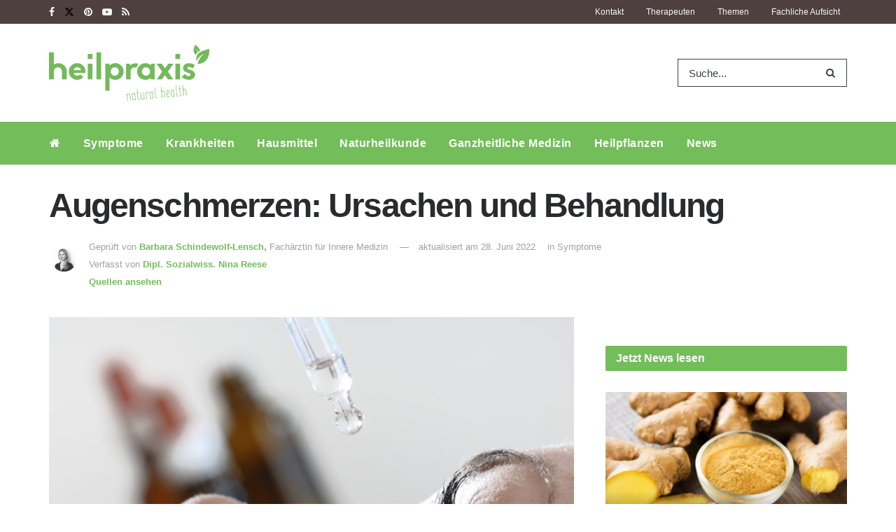

--- FILE ---
content_type: text/html
request_url: https://www.heilpraxisnet.de/symptome/augenschmerzen/
body_size: 46675
content:
<!doctype html>
<!--[if lt IE 7]> <html class="no-js lt-ie9 lt-ie8 lt-ie7" lang="de"> <![endif]-->
<!--[if IE 7]>    <html class="no-js lt-ie9 lt-ie8" lang="de"> <![endif]-->
<!--[if IE 8]>    <html class="no-js lt-ie9" lang="de"> <![endif]-->
<!--[if IE 9]>    <html class="no-js lt-ie10" lang="de"> <![endif]-->
<!--[if gt IE 8]><!--> <html class="no-js" lang="de"> <!--<![endif]-->
<head>
	<meta name="facebook-domain-verification" content="pl5ms0csuz72dcakqo56zvnhvtxwvw" />
	<meta http-equiv="Content-Type" content="text/html; charset=UTF-8" />
	<meta name='viewport' content='width=device-width, initial-scale=1, user-scalable=yes' />
	<meta name="pocket-site-verification" content="29c4c18702a379c31c3d58924fff19" />
	<link rel="profile" href="http://gmpg.org/xfn/11" />
	<link rel="pingback" href="https://www.heilpraxisnet.de/xmlrpc.php" />
		        <script>
            window.VENDOR_LIST = {
                '/doubleclick\.net/': 's1',
                '/pagead2\.googlesyndication\.com/': 's1',
                '/googleapis\.com/': 's1',
                '/gstatic\.com/': 's1',
                '/newsletter2go\.com/': 'c36721',
                '/fonts\.googleapis\.com/': 's2612',
                '/fonts\.gstatic\.com/': 's2612',
                '/outbrain\.com/': 's267',
                '/cleverpush\.com/': 's1474',
                '/static\.cleverpush\.com/': 's1474',
                '/youtube\.com/': 's30',
                '/target-video\.com/': 'c36909',
            };

            window.YETT_BLACKLIST = [
                /doubleclick\.net/,
                /newsletter2go\.com/,
                /googleapis\.com/,
                /fonts\.googleapis\.com/,
                /outbrain\.com/,
                /cleverpush\.com/,
                /youtube\.com/,
                /static\.cleverpush\.com/,
                /gstatic\.com/,
                /fonts\.gstatic\.com/,
                /pagead2\.googlesyndication\.com/,
                /target-video\.com/,
            ];
        </script>

        <script>!function(t,e){"object"==typeof exports&&"undefined"!=typeof module?e(exports):"function"==typeof define&&define.amd?define(["exports"],e):e((t="undefined"!=typeof globalThis?globalThis:t||self).yett={})}(this,(function(t){"use strict";var e="javascript/blocked",r={blacklist:window.YETT_BLACKLIST,whitelist:window.YETT_WHITELIST},n={blacklisted:[]},i=function(t,n){return t&&(!n||n!==e)&&(!r.blacklist||r.blacklist.some((function(e){return e.test(t)})))&&(!r.whitelist||r.whitelist.every((function(e){return!e.test(t)})))},o=function(t){var e=t.getAttribute("src");return r.blacklist&&r.blacklist.every((function(t){return!t.test(e)}))||r.whitelist&&r.whitelist.some((function(t){return t.test(e)}))},c=new MutationObserver((function(t){for(var r=0;r<t.length;r++)for(var o=t[r].addedNodes,c=function(t){var r=o[t];if(1===r.nodeType&&"SCRIPT"===r.tagName){var c=r.src,l=r.type;if(i(c,l)){n.blacklisted.push([r,r.type]),r.type=e;r.addEventListener("beforescriptexecute",(function t(n){r.getAttribute("type")===e&&n.preventDefault(),r.removeEventListener("beforescriptexecute",t)})),r.parentElement&&r.parentElement.removeChild(r)}}},l=0;l<o.length;l++)c(l)}));function l(t,e){var r=Object.keys(t);if(Object.getOwnPropertySymbols){var n=Object.getOwnPropertySymbols(t);e&&(n=n.filter((function(e){return Object.getOwnPropertyDescriptor(t,e).enumerable}))),r.push.apply(r,n)}return r}function a(t){for(var e=1;e<arguments.length;e++){var r=null!=arguments[e]?arguments[e]:{};e%2?l(Object(r),!0).forEach((function(e){s(t,e,r[e])})):Object.getOwnPropertyDescriptors?Object.defineProperties(t,Object.getOwnPropertyDescriptors(r)):l(Object(r)).forEach((function(e){Object.defineProperty(t,e,Object.getOwnPropertyDescriptor(r,e))}))}return t}function s(t,e,r){return e in t?Object.defineProperty(t,e,{value:r,enumerable:!0,configurable:!0,writable:!0}):t[e]=r,t}function u(t,e){return function(t){if(Array.isArray(t))return t}(t)||function(t,e){var r=null==t?null:"undefined"!=typeof Symbol&&t[Symbol.iterator]||t["@@iterator"];if(null==r)return;var n,i,o=[],c=!0,l=!1;try{for(r=r.call(t);!(c=(n=r.next()).done)&&(o.push(n.value),!e||o.length!==e);c=!0);}catch(t){l=!0,i=t}finally{try{c||null==r.return||r.return()}finally{if(l)throw i}}return o}(t,e)||f(t,e)||function(){throw new TypeError("Invalid attempt to destructure non-iterable instance.\nIn order to be iterable, non-array objects must have a [Symbol.iterator]() method.")}()}function p(t){return function(t){if(Array.isArray(t))return y(t)}(t)||function(t){if("undefined"!=typeof Symbol&&null!=t[Symbol.iterator]||null!=t["@@iterator"])return Array.from(t)}(t)||f(t)||function(){throw new TypeError("Invalid attempt to spread non-iterable instance.\nIn order to be iterable, non-array objects must have a [Symbol.iterator]() method.")}()}function f(t,e){if(t){if("string"==typeof t)return y(t,e);var r=Object.prototype.toString.call(t).slice(8,-1);return"Object"===r&&t.constructor&&(r=t.constructor.name),"Map"===r||"Set"===r?Array.from(t):"Arguments"===r||/^(?:Ui|I)nt(?:8|16|32)(?:Clamped)?Array$/.test(r)?y(t,e):void 0}}function y(t,e){(null==e||e>t.length)&&(e=t.length);for(var r=0,n=new Array(e);r<e;r++)n[r]=t[r];return n}c.observe(document.documentElement,{childList:!0,subtree:!0});var b=document.createElement,d={src:Object.getOwnPropertyDescriptor(HTMLScriptElement.prototype,"src"),type:Object.getOwnPropertyDescriptor(HTMLScriptElement.prototype,"type")};document.createElement=function(){for(var t=arguments.length,r=new Array(t),n=0;n<t;n++)r[n]=arguments[n];if("script"!==r[0].toLowerCase())return b.bind(document).apply(void 0,r);var o=b.bind(document).apply(void 0,r);try{Object.defineProperties(o,{src:a(a({},d.src),{},{set:function(t){i(t,o.type)&&d.type.set.call(this,e),d.src.set.call(this,t)}}),type:a(a({},d.type),{},{get:function(){var t=d.type.get.call(this);return t===e||i(this.src,t)?null:t},set:function(t){var r=i(o.src,o.type)?e:t;d.type.set.call(this,r)}})}),o.setAttribute=function(t,e){"type"===t||"src"===t?o[t]=e:HTMLScriptElement.prototype.setAttribute.call(o,t,e)}}catch(t){console.warn("Yett: unable to prevent script execution for script src ",o.src,".\n",'A likely cause would be because you are using a third-party browser extension that monkey patches the "document.createElement" function.')}return o};var v=new RegExp("[|\\{}()[\\]^$+*?.]","g");t.unblock=function(){for(var t=arguments.length,i=new Array(t),l=0;l<t;l++)i[l]=arguments[l];i.length<1?(r.blacklist=[],r.whitelist=[]):(r.blacklist&&(r.blacklist=r.blacklist.filter((function(t){return i.every((function(e){return"string"==typeof e?!t.test(e):e instanceof RegExp?t.toString()!==e.toString():void 0}))}))),r.whitelist&&(r.whitelist=[].concat(p(r.whitelist),p(i.map((function(t){if("string"==typeof t){var e=".*"+t.replace(v,"\\$&")+".*";if(r.whitelist.every((function(t){return t.toString()!==e.toString()})))return new RegExp(e)}else if(t instanceof RegExp&&r.whitelist.every((function(e){return e.toString()!==t.toString()})))return t;return null})).filter(Boolean)))));for(var a=document.querySelectorAll('script[type="'.concat(e,'"]')),s=0;s<a.length;s++){var f=a[s];o(f)&&(n.blacklisted.push([f,"application/javascript"]),f.parentElement.removeChild(f))}var y=0;p(n.blacklisted).forEach((function(t,e){var r=u(t,2),i=r[0],c=r[1];if(o(i)){for(var l=document.createElement("script"),a=0;a<i.attributes.length;a++){var s=i.attributes[a];"src"!==s.name&&"type"!==s.name&&l.setAttribute(s.name,i.attributes[a].value)}l.setAttribute("src",i.src),l.setAttribute("type",c||"application/javascript"),document.head.appendChild(l),n.blacklisted.splice(e-y,1),y++}})),r.blacklist&&r.blacklist.length<1&&c.disconnect()},Object.defineProperty(t,"__esModule",{value:!0})}));
            //# sourceMappingURL=yett.min.js.map</script>
        <meta name="theme-color" content="#73bd5a">
             <meta name="msapplication-navbutton-color" content="#73bd5a">
             <meta name="apple-mobile-web-app-status-bar-style" content="#73bd5a"><title>Augenschmerzen: Ursachen und Behandlung &#8211; Heilpraxis</title>
<meta name='robots' content='max-image-preview:large' />
<meta property="og:type" content="article">
<meta property="og:title" content="Augenschmerzen: Ursachen und Behandlung">
<meta property="og:site_name" content="Heilpraxis">
<meta property="og:description" content="Ursachen und Behandlungsmöglichkeiten von schmerzenden Augen Augenschmerzen können verschiedene Ursachen haben. Häufig treten sie einseitig und vor allem beim Bewegen">
<meta property="og:url" content="https://www.heilpraxisnet.de/symptome/augenschmerzen/">
<meta property="og:locale" content="de_DE">
<meta property="og:image" content="https://www.heilpraxisnet.de/wp-content/uploads/2015/07/augentropfen.jpg">
<meta property="og:image:height" content="2848">
<meta property="og:image:width" content="4288">
<meta property="article:published_time" content="2019-09-11T21:06:04+02:00">
<meta property="article:modified_time" content="2022-06-28T17:06:53+02:00">
<meta name="twitter:card" content="summary_large_image">
<meta name="twitter:title" content="Augenschmerzen: Ursachen und Behandlung">
<meta name="twitter:description" content="Ursachen und Behandlungsmöglichkeiten von schmerzenden Augen Augenschmerzen können verschiedene Ursachen haben. Häufig treten sie einseitig und vor allem beim Bewegen">
<meta name="twitter:url" content="https://www.heilpraxisnet.de/symptome/augenschmerzen/">
<meta name="twitter:site" content="">
<meta name="twitter:image" content="https://www.heilpraxisnet.de/wp-content/uploads/2015/07/augentropfen.jpg">
<meta name="twitter:image:width" content="4288">
<meta name="twitter:image:height" content="2848">
			<script type="text/javascript">
			  var jnews_ajax_url = '/?ajax-request=jnews'
			</script>
			<script type="text/javascript">;window.jnews=window.jnews||{},window.jnews.library=window.jnews.library||{},window.jnews.library=function(){"use strict";var e=this;e.win=window,e.doc=document,e.noop=function(){},e.globalBody=e.doc.getElementsByTagName("body")[0],e.globalBody=e.globalBody?e.globalBody:e.doc,e.win.jnewsDataStorage=e.win.jnewsDataStorage||{_storage:new WeakMap,put:function(e,t,n){this._storage.has(e)||this._storage.set(e,new Map),this._storage.get(e).set(t,n)},get:function(e,t){return this._storage.get(e).get(t)},has:function(e,t){return this._storage.has(e)&&this._storage.get(e).has(t)},remove:function(e,t){var n=this._storage.get(e).delete(t);return 0===!this._storage.get(e).size&&this._storage.delete(e),n}},e.windowWidth=function(){return e.win.innerWidth||e.docEl.clientWidth||e.globalBody.clientWidth},e.windowHeight=function(){return e.win.innerHeight||e.docEl.clientHeight||e.globalBody.clientHeight},e.requestAnimationFrame=e.win.requestAnimationFrame||e.win.webkitRequestAnimationFrame||e.win.mozRequestAnimationFrame||e.win.msRequestAnimationFrame||window.oRequestAnimationFrame||function(e){return setTimeout(e,1e3/60)},e.cancelAnimationFrame=e.win.cancelAnimationFrame||e.win.webkitCancelAnimationFrame||e.win.webkitCancelRequestAnimationFrame||e.win.mozCancelAnimationFrame||e.win.msCancelRequestAnimationFrame||e.win.oCancelRequestAnimationFrame||function(e){clearTimeout(e)},e.classListSupport="classList"in document.createElement("_"),e.hasClass=e.classListSupport?function(e,t){return e.classList.contains(t)}:function(e,t){return e.className.indexOf(t)>=0},e.addClass=e.classListSupport?function(t,n){e.hasClass(t,n)||t.classList.add(n)}:function(t,n){e.hasClass(t,n)||(t.className+=" "+n)},e.removeClass=e.classListSupport?function(t,n){e.hasClass(t,n)&&t.classList.remove(n)}:function(t,n){e.hasClass(t,n)&&(t.className=t.className.replace(n,""))},e.objKeys=function(e){var t=[];for(var n in e)Object.prototype.hasOwnProperty.call(e,n)&&t.push(n);return t},e.isObjectSame=function(e,t){var n=!0;return JSON.stringify(e)!==JSON.stringify(t)&&(n=!1),n},e.extend=function(){for(var e,t,n,o=arguments[0]||{},i=1,a=arguments.length;i<a;i++)if(null!==(e=arguments[i]))for(t in e)o!==(n=e[t])&&void 0!==n&&(o[t]=n);return o},e.dataStorage=e.win.jnewsDataStorage,e.isVisible=function(e){return 0!==e.offsetWidth&&0!==e.offsetHeight||e.getBoundingClientRect().length},e.getHeight=function(e){return e.offsetHeight||e.clientHeight||e.getBoundingClientRect().height},e.getWidth=function(e){return e.offsetWidth||e.clientWidth||e.getBoundingClientRect().width},e.supportsPassive=!1;try{var t=Object.defineProperty({},"passive",{get:function(){e.supportsPassive=!0}});"createEvent"in e.doc?e.win.addEventListener("test",null,t):"fireEvent"in e.doc&&e.win.attachEvent("test",null)}catch(e){}e.passiveOption=!!e.supportsPassive&&{passive:!0},e.setStorage=function(e,t){e="jnews-"+e;var n={expired:Math.floor(((new Date).getTime()+432e5)/1e3)};t=Object.assign(n,t);localStorage.setItem(e,JSON.stringify(t))},e.getStorage=function(e){e="jnews-"+e;var t=localStorage.getItem(e);return null!==t&&0<t.length?JSON.parse(localStorage.getItem(e)):{}},e.expiredStorage=function(){var t,n="jnews-";for(var o in localStorage)o.indexOf(n)>-1&&"undefined"!==(t=e.getStorage(o.replace(n,""))).expired&&t.expired<Math.floor((new Date).getTime()/1e3)&&localStorage.removeItem(o)},e.addEvents=function(t,n,o){for(var i in n){var a=["touchstart","touchmove"].indexOf(i)>=0&&!o&&e.passiveOption;"createEvent"in e.doc?t.addEventListener(i,n[i],a):"fireEvent"in e.doc&&t.attachEvent("on"+i,n[i])}},e.removeEvents=function(t,n){for(var o in n)"createEvent"in e.doc?t.removeEventListener(o,n[o]):"fireEvent"in e.doc&&t.detachEvent("on"+o,n[o])},e.triggerEvents=function(t,n,o){var i;o=o||{detail:null};return"createEvent"in e.doc?(!(i=e.doc.createEvent("CustomEvent")||new CustomEvent(n)).initCustomEvent||i.initCustomEvent(n,!0,!1,o),void t.dispatchEvent(i)):"fireEvent"in e.doc?((i=e.doc.createEventObject()).eventType=n,void t.fireEvent("on"+i.eventType,i)):void 0},e.getParents=function(t,n){void 0===n&&(n=e.doc);for(var o=[],i=t.parentNode,a=!1;!a;)if(i){var r=i;r.querySelectorAll(n).length?a=!0:(o.push(r),i=r.parentNode)}else o=[],a=!0;return o},e.forEach=function(e,t,n){for(var o=0,i=e.length;o<i;o++)t.call(n,e[o],o)},e.getText=function(e){return e.innerText||e.textContent},e.setText=function(e,t){var n="object"==typeof t?t.innerText||t.textContent:t;e.innerText&&(e.innerText=n),e.textContent&&(e.textContent=n)},e.httpBuildQuery=function(t){return e.objKeys(t).reduce(function t(n){var o=arguments.length>1&&void 0!==arguments[1]?arguments[1]:null;return function(i,a){var r=n[a];a=encodeURIComponent(a);var s=o?"".concat(o,"[").concat(a,"]"):a;return null==r||"function"==typeof r?(i.push("".concat(s,"=")),i):["number","boolean","string"].includes(typeof r)?(i.push("".concat(s,"=").concat(encodeURIComponent(r))),i):(i.push(e.objKeys(r).reduce(t(r,s),[]).join("&")),i)}}(t),[]).join("&")},e.get=function(t,n,o,i){return o="function"==typeof o?o:e.noop,e.ajax("GET",t,n,o,i)},e.post=function(t,n,o,i){return o="function"==typeof o?o:e.noop,e.ajax("POST",t,n,o,i)},e.ajax=function(t,n,o,i,a){var r=new XMLHttpRequest,s=n,c=e.httpBuildQuery(o);if(t=-1!=["GET","POST"].indexOf(t)?t:"GET",r.open(t,s+("GET"==t?"?"+c:""),!0),"POST"==t&&r.setRequestHeader("Content-type","application/x-www-form-urlencoded"),r.setRequestHeader("X-Requested-With","XMLHttpRequest"),r.onreadystatechange=function(){4===r.readyState&&200<=r.status&&300>r.status&&"function"==typeof i&&i.call(void 0,r.response)},void 0!==a&&!a){return{xhr:r,send:function(){r.send("POST"==t?c:null)}}}return r.send("POST"==t?c:null),{xhr:r}},e.scrollTo=function(t,n,o){function i(e,t,n){this.start=this.position(),this.change=e-this.start,this.currentTime=0,this.increment=20,this.duration=void 0===n?500:n,this.callback=t,this.finish=!1,this.animateScroll()}return Math.easeInOutQuad=function(e,t,n,o){return(e/=o/2)<1?n/2*e*e+t:-n/2*(--e*(e-2)-1)+t},i.prototype.stop=function(){this.finish=!0},i.prototype.move=function(t){e.doc.documentElement.scrollTop=t,e.globalBody.parentNode.scrollTop=t,e.globalBody.scrollTop=t},i.prototype.position=function(){return e.doc.documentElement.scrollTop||e.globalBody.parentNode.scrollTop||e.globalBody.scrollTop},i.prototype.animateScroll=function(){this.currentTime+=this.increment;var t=Math.easeInOutQuad(this.currentTime,this.start,this.change,this.duration);this.move(t),this.currentTime<this.duration&&!this.finish?e.requestAnimationFrame.call(e.win,this.animateScroll.bind(this)):this.callback&&"function"==typeof this.callback&&this.callback()},new i(t,n,o)},e.unwrap=function(t){var n,o=t;e.forEach(t,(function(e,t){n?n+=e:n=e})),o.replaceWith(n)},e.performance={start:function(e){performance.mark(e+"Start")},stop:function(e){performance.mark(e+"End"),performance.measure(e,e+"Start",e+"End")}},e.fps=function(){var t=0,n=0,o=0;!function(){var i=t=0,a=0,r=0,s=document.getElementById("fpsTable"),c=function(t){void 0===document.getElementsByTagName("body")[0]?e.requestAnimationFrame.call(e.win,(function(){c(t)})):document.getElementsByTagName("body")[0].appendChild(t)};null===s&&((s=document.createElement("div")).style.position="fixed",s.style.top="120px",s.style.left="10px",s.style.width="100px",s.style.height="20px",s.style.border="1px solid black",s.style.fontSize="11px",s.style.zIndex="100000",s.style.backgroundColor="white",s.id="fpsTable",c(s));var l=function(){o++,n=Date.now(),(a=(o/(r=(n-t)/1e3)).toPrecision(2))!=i&&(i=a,s.innerHTML=i+"fps"),1<r&&(t=n,o=0),e.requestAnimationFrame.call(e.win,l)};l()}()},e.instr=function(e,t){for(var n=0;n<t.length;n++)if(-1!==e.toLowerCase().indexOf(t[n].toLowerCase()))return!0},e.winLoad=function(t,n){function o(o){if("complete"===e.doc.readyState||"interactive"===e.doc.readyState)return!o||n?setTimeout(t,n||1):t(o),1}o()||e.addEvents(e.win,{load:o})},e.docReady=function(t,n){function o(o){if("complete"===e.doc.readyState||"interactive"===e.doc.readyState)return!o||n?setTimeout(t,n||1):t(o),1}o()||e.addEvents(e.doc,{DOMContentLoaded:o})},e.fireOnce=function(){e.docReady((function(){e.assets=e.assets||[],e.assets.length&&(e.boot(),e.load_assets())}),50)},e.boot=function(){e.length&&e.doc.querySelectorAll("style[media]").forEach((function(e){"not all"==e.getAttribute("media")&&e.removeAttribute("media")}))},e.create_js=function(t,n){var o=e.doc.createElement("script");switch(o.setAttribute("src",t),n){case"defer":o.setAttribute("defer",!0);break;case"async":o.setAttribute("async",!0);break;case"deferasync":o.setAttribute("defer",!0),o.setAttribute("async",!0)}e.globalBody.appendChild(o)},e.load_assets=function(){"object"==typeof e.assets&&e.forEach(e.assets.slice(0),(function(t,n){var o="";t.defer&&(o+="defer"),t.async&&(o+="async"),e.create_js(t.url,o);var i=e.assets.indexOf(t);i>-1&&e.assets.splice(i,1)})),e.assets=jnewsoption.au_scripts=window.jnewsads=[]},e.setCookie=function(e,t,n){var o="";if(n){var i=new Date;i.setTime(i.getTime()+24*n*60*60*1e3),o="; expires="+i.toUTCString()}document.cookie=e+"="+(t||"")+o+"; path=/"},e.getCookie=function(e){for(var t=e+"=",n=document.cookie.split(";"),o=0;o<n.length;o++){for(var i=n[o];" "==i.charAt(0);)i=i.substring(1,i.length);if(0==i.indexOf(t))return i.substring(t.length,i.length)}return null},e.eraseCookie=function(e){document.cookie=e+"=; Path=/; Expires=Thu, 01 Jan 1970 00:00:01 GMT;"},e.docReady((function(){e.globalBody=e.globalBody==e.doc?e.doc.getElementsByTagName("body")[0]:e.globalBody,e.globalBody=e.globalBody?e.globalBody:e.doc})),e.winLoad((function(){e.winLoad((function(){var t=!1;if(void 0!==window.jnewsadmin)if(void 0!==window.file_version_checker){var n=e.objKeys(window.file_version_checker);n.length?n.forEach((function(e){t||"10.0.4"===window.file_version_checker[e]||(t=!0)})):t=!0}else t=!0;t&&(window.jnewsHelper.getMessage(),window.jnewsHelper.getNotice())}),2500)}))},window.jnews.library=new window.jnews.library;</script><link rel="alternate" type="application/rss+xml" title="Heilpraxis &raquo; Feed" href="https://www.heilpraxisnet.de/feed/" />
<link rel="alternate" type="application/rss+xml" title="Heilpraxis &raquo; Kommentar-Feed" href="https://www.heilpraxisnet.de/comments/feed/" />
<link rel="alternate" title="oEmbed (JSON)" type="application/json+oembed" href="https://www.heilpraxisnet.de/wp-json/oembed/1.0/embed?url=https%3A%2F%2Fwww.heilpraxisnet.de%2Fsymptome%2Faugenschmerzen%2F" />
<link rel="alternate" title="oEmbed (XML)" type="text/xml+oembed" href="https://www.heilpraxisnet.de/wp-json/oembed/1.0/embed?url=https%3A%2F%2Fwww.heilpraxisnet.de%2Fsymptome%2Faugenschmerzen%2F&#038;format=xml" />
<style id='wp-img-auto-sizes-contain-inline-css' type='text/css'>
img:is([sizes=auto i],[sizes^="auto," i]){contain-intrinsic-size:3000px 1500px}
/*# sourceURL=wp-img-auto-sizes-contain-inline-css */
</style>
<link rel='stylesheet' id='jnews-parent-style-css' href='https://www.heilpraxisnet.de/wp-content/themes/jnews/style.css?ver=1.0' type='text/css' media='all' />
<style id='wp-emoji-styles-inline-css' type='text/css'>

	img.wp-smiley, img.emoji {
		display: inline !important;
		border: none !important;
		box-shadow: none !important;
		height: 1em !important;
		width: 1em !important;
		margin: 0 0.07em !important;
		vertical-align: -0.1em !important;
		background: none !important;
		padding: 0 !important;
	}
/*# sourceURL=wp-emoji-styles-inline-css */
</style>
<link rel='stylesheet' id='wp-block-library-css' href='https://www.heilpraxisnet.de/wp-includes/css/dist/block-library/style.min.css?ver=6.9' type='text/css' media='all' />
<style id='global-styles-inline-css' type='text/css'>
:root{--wp--preset--aspect-ratio--square: 1;--wp--preset--aspect-ratio--4-3: 4/3;--wp--preset--aspect-ratio--3-4: 3/4;--wp--preset--aspect-ratio--3-2: 3/2;--wp--preset--aspect-ratio--2-3: 2/3;--wp--preset--aspect-ratio--16-9: 16/9;--wp--preset--aspect-ratio--9-16: 9/16;--wp--preset--color--black: #000000;--wp--preset--color--cyan-bluish-gray: #abb8c3;--wp--preset--color--white: #ffffff;--wp--preset--color--pale-pink: #f78da7;--wp--preset--color--vivid-red: #cf2e2e;--wp--preset--color--luminous-vivid-orange: #ff6900;--wp--preset--color--luminous-vivid-amber: #fcb900;--wp--preset--color--light-green-cyan: #7bdcb5;--wp--preset--color--vivid-green-cyan: #00d084;--wp--preset--color--pale-cyan-blue: #8ed1fc;--wp--preset--color--vivid-cyan-blue: #0693e3;--wp--preset--color--vivid-purple: #9b51e0;--wp--preset--gradient--vivid-cyan-blue-to-vivid-purple: linear-gradient(135deg,rgb(6,147,227) 0%,rgb(155,81,224) 100%);--wp--preset--gradient--light-green-cyan-to-vivid-green-cyan: linear-gradient(135deg,rgb(122,220,180) 0%,rgb(0,208,130) 100%);--wp--preset--gradient--luminous-vivid-amber-to-luminous-vivid-orange: linear-gradient(135deg,rgb(252,185,0) 0%,rgb(255,105,0) 100%);--wp--preset--gradient--luminous-vivid-orange-to-vivid-red: linear-gradient(135deg,rgb(255,105,0) 0%,rgb(207,46,46) 100%);--wp--preset--gradient--very-light-gray-to-cyan-bluish-gray: linear-gradient(135deg,rgb(238,238,238) 0%,rgb(169,184,195) 100%);--wp--preset--gradient--cool-to-warm-spectrum: linear-gradient(135deg,rgb(74,234,220) 0%,rgb(151,120,209) 20%,rgb(207,42,186) 40%,rgb(238,44,130) 60%,rgb(251,105,98) 80%,rgb(254,248,76) 100%);--wp--preset--gradient--blush-light-purple: linear-gradient(135deg,rgb(255,206,236) 0%,rgb(152,150,240) 100%);--wp--preset--gradient--blush-bordeaux: linear-gradient(135deg,rgb(254,205,165) 0%,rgb(254,45,45) 50%,rgb(107,0,62) 100%);--wp--preset--gradient--luminous-dusk: linear-gradient(135deg,rgb(255,203,112) 0%,rgb(199,81,192) 50%,rgb(65,88,208) 100%);--wp--preset--gradient--pale-ocean: linear-gradient(135deg,rgb(255,245,203) 0%,rgb(182,227,212) 50%,rgb(51,167,181) 100%);--wp--preset--gradient--electric-grass: linear-gradient(135deg,rgb(202,248,128) 0%,rgb(113,206,126) 100%);--wp--preset--gradient--midnight: linear-gradient(135deg,rgb(2,3,129) 0%,rgb(40,116,252) 100%);--wp--preset--font-size--small: 13px;--wp--preset--font-size--medium: 20px;--wp--preset--font-size--large: 36px;--wp--preset--font-size--x-large: 42px;--wp--preset--spacing--20: 0.44rem;--wp--preset--spacing--30: 0.67rem;--wp--preset--spacing--40: 1rem;--wp--preset--spacing--50: 1.5rem;--wp--preset--spacing--60: 2.25rem;--wp--preset--spacing--70: 3.38rem;--wp--preset--spacing--80: 5.06rem;--wp--preset--shadow--natural: 6px 6px 9px rgba(0, 0, 0, 0.2);--wp--preset--shadow--deep: 12px 12px 50px rgba(0, 0, 0, 0.4);--wp--preset--shadow--sharp: 6px 6px 0px rgba(0, 0, 0, 0.2);--wp--preset--shadow--outlined: 6px 6px 0px -3px rgb(255, 255, 255), 6px 6px rgb(0, 0, 0);--wp--preset--shadow--crisp: 6px 6px 0px rgb(0, 0, 0);}:where(.is-layout-flex){gap: 0.5em;}:where(.is-layout-grid){gap: 0.5em;}body .is-layout-flex{display: flex;}.is-layout-flex{flex-wrap: wrap;align-items: center;}.is-layout-flex > :is(*, div){margin: 0;}body .is-layout-grid{display: grid;}.is-layout-grid > :is(*, div){margin: 0;}:where(.wp-block-columns.is-layout-flex){gap: 2em;}:where(.wp-block-columns.is-layout-grid){gap: 2em;}:where(.wp-block-post-template.is-layout-flex){gap: 1.25em;}:where(.wp-block-post-template.is-layout-grid){gap: 1.25em;}.has-black-color{color: var(--wp--preset--color--black) !important;}.has-cyan-bluish-gray-color{color: var(--wp--preset--color--cyan-bluish-gray) !important;}.has-white-color{color: var(--wp--preset--color--white) !important;}.has-pale-pink-color{color: var(--wp--preset--color--pale-pink) !important;}.has-vivid-red-color{color: var(--wp--preset--color--vivid-red) !important;}.has-luminous-vivid-orange-color{color: var(--wp--preset--color--luminous-vivid-orange) !important;}.has-luminous-vivid-amber-color{color: var(--wp--preset--color--luminous-vivid-amber) !important;}.has-light-green-cyan-color{color: var(--wp--preset--color--light-green-cyan) !important;}.has-vivid-green-cyan-color{color: var(--wp--preset--color--vivid-green-cyan) !important;}.has-pale-cyan-blue-color{color: var(--wp--preset--color--pale-cyan-blue) !important;}.has-vivid-cyan-blue-color{color: var(--wp--preset--color--vivid-cyan-blue) !important;}.has-vivid-purple-color{color: var(--wp--preset--color--vivid-purple) !important;}.has-black-background-color{background-color: var(--wp--preset--color--black) !important;}.has-cyan-bluish-gray-background-color{background-color: var(--wp--preset--color--cyan-bluish-gray) !important;}.has-white-background-color{background-color: var(--wp--preset--color--white) !important;}.has-pale-pink-background-color{background-color: var(--wp--preset--color--pale-pink) !important;}.has-vivid-red-background-color{background-color: var(--wp--preset--color--vivid-red) !important;}.has-luminous-vivid-orange-background-color{background-color: var(--wp--preset--color--luminous-vivid-orange) !important;}.has-luminous-vivid-amber-background-color{background-color: var(--wp--preset--color--luminous-vivid-amber) !important;}.has-light-green-cyan-background-color{background-color: var(--wp--preset--color--light-green-cyan) !important;}.has-vivid-green-cyan-background-color{background-color: var(--wp--preset--color--vivid-green-cyan) !important;}.has-pale-cyan-blue-background-color{background-color: var(--wp--preset--color--pale-cyan-blue) !important;}.has-vivid-cyan-blue-background-color{background-color: var(--wp--preset--color--vivid-cyan-blue) !important;}.has-vivid-purple-background-color{background-color: var(--wp--preset--color--vivid-purple) !important;}.has-black-border-color{border-color: var(--wp--preset--color--black) !important;}.has-cyan-bluish-gray-border-color{border-color: var(--wp--preset--color--cyan-bluish-gray) !important;}.has-white-border-color{border-color: var(--wp--preset--color--white) !important;}.has-pale-pink-border-color{border-color: var(--wp--preset--color--pale-pink) !important;}.has-vivid-red-border-color{border-color: var(--wp--preset--color--vivid-red) !important;}.has-luminous-vivid-orange-border-color{border-color: var(--wp--preset--color--luminous-vivid-orange) !important;}.has-luminous-vivid-amber-border-color{border-color: var(--wp--preset--color--luminous-vivid-amber) !important;}.has-light-green-cyan-border-color{border-color: var(--wp--preset--color--light-green-cyan) !important;}.has-vivid-green-cyan-border-color{border-color: var(--wp--preset--color--vivid-green-cyan) !important;}.has-pale-cyan-blue-border-color{border-color: var(--wp--preset--color--pale-cyan-blue) !important;}.has-vivid-cyan-blue-border-color{border-color: var(--wp--preset--color--vivid-cyan-blue) !important;}.has-vivid-purple-border-color{border-color: var(--wp--preset--color--vivid-purple) !important;}.has-vivid-cyan-blue-to-vivid-purple-gradient-background{background: var(--wp--preset--gradient--vivid-cyan-blue-to-vivid-purple) !important;}.has-light-green-cyan-to-vivid-green-cyan-gradient-background{background: var(--wp--preset--gradient--light-green-cyan-to-vivid-green-cyan) !important;}.has-luminous-vivid-amber-to-luminous-vivid-orange-gradient-background{background: var(--wp--preset--gradient--luminous-vivid-amber-to-luminous-vivid-orange) !important;}.has-luminous-vivid-orange-to-vivid-red-gradient-background{background: var(--wp--preset--gradient--luminous-vivid-orange-to-vivid-red) !important;}.has-very-light-gray-to-cyan-bluish-gray-gradient-background{background: var(--wp--preset--gradient--very-light-gray-to-cyan-bluish-gray) !important;}.has-cool-to-warm-spectrum-gradient-background{background: var(--wp--preset--gradient--cool-to-warm-spectrum) !important;}.has-blush-light-purple-gradient-background{background: var(--wp--preset--gradient--blush-light-purple) !important;}.has-blush-bordeaux-gradient-background{background: var(--wp--preset--gradient--blush-bordeaux) !important;}.has-luminous-dusk-gradient-background{background: var(--wp--preset--gradient--luminous-dusk) !important;}.has-pale-ocean-gradient-background{background: var(--wp--preset--gradient--pale-ocean) !important;}.has-electric-grass-gradient-background{background: var(--wp--preset--gradient--electric-grass) !important;}.has-midnight-gradient-background{background: var(--wp--preset--gradient--midnight) !important;}.has-small-font-size{font-size: var(--wp--preset--font-size--small) !important;}.has-medium-font-size{font-size: var(--wp--preset--font-size--medium) !important;}.has-large-font-size{font-size: var(--wp--preset--font-size--large) !important;}.has-x-large-font-size{font-size: var(--wp--preset--font-size--x-large) !important;}
/*# sourceURL=global-styles-inline-css */
</style>

<style id='classic-theme-styles-inline-css' type='text/css'>
/*! This file is auto-generated */
.wp-block-button__link{color:#fff;background-color:#32373c;border-radius:9999px;box-shadow:none;text-decoration:none;padding:calc(.667em + 2px) calc(1.333em + 2px);font-size:1.125em}.wp-block-file__button{background:#32373c;color:#fff;text-decoration:none}
/*# sourceURL=/wp-includes/css/classic-themes.min.css */
</style>
<link data-minify="1" rel='stylesheet' id='accordion_archives-css' href='https://www.heilpraxisnet.de/wp-content/cache/min/1/wp-content/plugins/accordion-archive-widget/style.css?ver=1744787823' type='text/css' media='all' />
<link data-minify="1" rel='stylesheet' id='categories-images-styles-css' href='https://www.heilpraxisnet.de/wp-content/cache/min/1/wp-content/plugins/categories-images/assets/css/zci-styles.css?ver=1768674527' type='text/css' media='all' />
<link data-minify="1" rel='stylesheet' id='ppress-frontend-css' href='https://www.heilpraxisnet.de/wp-content/cache/min/1/wp-content/plugins/wp-user-avatar/assets/css/frontend.min.css?ver=1744787823' type='text/css' media='all' />
<link rel='stylesheet' id='ppress-flatpickr-css' href='https://www.heilpraxisnet.de/wp-content/plugins/wp-user-avatar/assets/flatpickr/flatpickr.min.css?ver=4.16.8' type='text/css' media='all' />
<link rel='stylesheet' id='ppress-select2-css' href='https://www.heilpraxisnet.de/wp-content/plugins/wp-user-avatar/assets/select2/select2.min.css?ver=6.9' type='text/css' media='all' />
<link data-minify="1" rel='stylesheet' id='orgseries-default-css-css' href='https://www.heilpraxisnet.de/wp-content/cache/min/1/wp-content/plugins/organize-series/orgSeries.css?ver=1744787823' type='text/css' media='all' />
<link data-minify="1" rel='stylesheet' id='pps-post-list-box-frontend-css' href='https://www.heilpraxisnet.de/wp-content/cache/min/1/wp-content/plugins/organize-series/addons/post-list-box/assets/css/post-list-box-frontend.css?ver=1760895276' type='text/css' media='all' />
<link rel='stylesheet' id='ez-toc-css' href='https://www.heilpraxisnet.de/wp-content/plugins/easy-table-of-contents/assets/css/screen.min.css?ver=2.0.80' type='text/css' media='all' />
<style id='ez-toc-inline-css' type='text/css'>
div#ez-toc-container .ez-toc-title {font-size: 120%;}div#ez-toc-container .ez-toc-title {font-weight: 400;}div#ez-toc-container ul li , div#ez-toc-container ul li a {font-size: 100%;}div#ez-toc-container ul li , div#ez-toc-container ul li a {font-weight: 500;}div#ez-toc-container nav ul ul li {font-size: 90%;}.ez-toc-box-title {font-weight: bold; margin-bottom: 10px; text-align: center; text-transform: uppercase; letter-spacing: 1px; color: #666; padding-bottom: 5px;position:absolute;top:-4%;left:5%;background-color: inherit;transition: top 0.3s ease;}.ez-toc-box-title.toc-closed {top:-25%;}
/*# sourceURL=ez-toc-inline-css */
</style>
<link data-minify="1" rel='stylesheet' id='js_composer_front-css' href='https://www.heilpraxisnet.de/wp-content/cache/min/1/wp-content/plugins/js_composer/assets/css/js_composer.min.css?ver=1744787823' type='text/css' media='all' />
<link data-minify="1" rel='stylesheet' id='dashicons-css' href='https://www.heilpraxisnet.de/wp-content/cache/min/1/wp-includes/css/dashicons.min.css?ver=1744787823' type='text/css' media='all' />
<link data-minify="1" rel='stylesheet' id='a-z-listing-css' href='https://www.heilpraxisnet.de/wp-content/cache/min/1/wp-content/plugins/a-z-listing/css/a-z-listing-default.css?ver=1744787823' type='text/css' media='all' />
<link data-minify="1" rel='stylesheet' id='heateor_sss_frontend_css-css' href='https://www.heilpraxisnet.de/wp-content/cache/min/1/wp-content/plugins/sassy-social-share/public/css/sassy-social-share-public.css?ver=1744787823' type='text/css' media='all' />
<style id='heateor_sss_frontend_css-inline-css' type='text/css'>
.heateor_sss_button_instagram span.heateor_sss_svg,a.heateor_sss_instagram span.heateor_sss_svg{background:radial-gradient(circle at 30% 107%,#fdf497 0,#fdf497 5%,#fd5949 45%,#d6249f 60%,#285aeb 90%)}.heateor_sss_horizontal_sharing .heateor_sss_svg,.heateor_sss_standard_follow_icons_container .heateor_sss_svg{color:#fff;border-width:0px;border-style:solid;border-color:transparent}.heateor_sss_horizontal_sharing .heateorSssTCBackground{color:#666}.heateor_sss_horizontal_sharing span.heateor_sss_svg:hover,.heateor_sss_standard_follow_icons_container span.heateor_sss_svg:hover{border-color:transparent;}.heateor_sss_vertical_sharing span.heateor_sss_svg,.heateor_sss_floating_follow_icons_container span.heateor_sss_svg{color:#fff;border-width:0px;border-style:solid;border-color:transparent;}.heateor_sss_vertical_sharing .heateorSssTCBackground{color:#666;}.heateor_sss_vertical_sharing span.heateor_sss_svg:hover,.heateor_sss_floating_follow_icons_container span.heateor_sss_svg:hover{border-color:transparent;}@media screen and (max-width:783px) {.heateor_sss_vertical_sharing{display:none!important}}div.heateorSssSharingArrow{display:none}div.heateor_sss_sharing_title{text-align:center}div.heateor_sss_sharing_ul{width:100%;text-align:center;}div.heateor_sss_horizontal_sharing div.heateor_sss_sharing_ul a{float:none!important;display:inline-block;}
/*# sourceURL=heateor_sss_frontend_css-inline-css */
</style>
<link data-minify="1" rel='stylesheet' id='pps-series-post-details-frontend-css' href='https://www.heilpraxisnet.de/wp-content/cache/min/1/wp-content/plugins/organize-series/addons/post-details/assets/css/series-post-details-frontend.css?ver=1767813966' type='text/css' media='all' />
<link data-minify="1" rel='stylesheet' id='pps-series-post-navigation-frontend-css' href='https://www.heilpraxisnet.de/wp-content/cache/min/1/wp-content/plugins/organize-series/addons/post-navigation/assets/css/post-navigation-frontend.css?ver=1767813966' type='text/css' media='all' />
<link data-minify="1" rel='stylesheet' id='font-awesome-css' href='https://www.heilpraxisnet.de/wp-content/cache/min/1/wp-content/themes/jnews/assets/fonts/font-awesome/font-awesome.min.css?ver=1750708678' type='text/css' media='all' />
<link data-minify="1" rel='stylesheet' id='jnews-frontend-css' href='https://www.heilpraxisnet.de/wp-content/cache/min/1/wp-content/themes/jnews/assets/dist/frontend.min.css?ver=1744787823' type='text/css' media='all' />
<link data-minify="1" rel='stylesheet' id='jnews-js-composer-css' href='https://www.heilpraxisnet.de/wp-content/cache/min/1/wp-content/themes/jnews/assets/css/js-composer-frontend.css?ver=1744787823' type='text/css' media='all' />
<link data-minify="1" rel='stylesheet' id='jnews-style-css' href='https://www.heilpraxisnet.de/wp-content/cache/min/1/wp-content/themes/heilpraxis-design/style.css?ver=1744787823' type='text/css' media='all' />
<link data-minify="1" rel='stylesheet' id='jnews-darkmode-css' href='https://www.heilpraxisnet.de/wp-content/cache/min/1/wp-content/themes/jnews/assets/css/darkmode.css?ver=1744787823' type='text/css' media='all' />
<script>window.gdprAppliesGlobally=true;if(!("cmp_id" in window)||window.cmp_id<1){window.cmp_id=0}if(!("cmp_cdid" in window)){window.cmp_cdid="fefe6f974d37"}if(!("cmp_params" in window)){window.cmp_params=""}if(!("cmp_host" in window)){window.cmp_host="delivery.consentmanager.net"}if(!("cmp_cdn" in window)){window.cmp_cdn="cdn.consentmanager.net"}if(!("cmp_proto" in window)){window.cmp_proto="https:"}if(!("cmp_codesrc" in window)){window.cmp_codesrc="10"}window.cmp_getsupportedLangs=function(){var b=["DE","EN","FR","IT","NO","DA","FI","ES","PT","RO","BG","ET","EL","GA","HR","LV","LT","MT","NL","PL","SV","SK","SL","CS","HU","RU","SR","ZH","TR","UK","AR","BS"];if("cmp_customlanguages" in window){for(var a=0;a<window.cmp_customlanguages.length;a++){b.push(window.cmp_customlanguages[a].l.toUpperCase())}}return b};window.cmp_getRTLLangs=function(){var a=["AR"];if("cmp_customlanguages" in window){for(var b=0;b<window.cmp_customlanguages.length;b++){if("r" in window.cmp_customlanguages[b]&&window.cmp_customlanguages[b].r){a.push(window.cmp_customlanguages[b].l)}}}return a};window.cmp_getlang=function(j){if(typeof(j)!="boolean"){j=true}if(j&&typeof(cmp_getlang.usedlang)=="string"&&cmp_getlang.usedlang!==""){return cmp_getlang.usedlang}var g=window.cmp_getsupportedLangs();var c=[];var f=location.hash;var e=location.search;var a="languages" in navigator?navigator.languages:[];if(f.indexOf("cmplang=")!=-1){c.push(f.substr(f.indexOf("cmplang=")+8,2).toUpperCase())}else{if(e.indexOf("cmplang=")!=-1){c.push(e.substr(e.indexOf("cmplang=")+8,2).toUpperCase())}else{if("cmp_setlang" in window&&window.cmp_setlang!=""){c.push(window.cmp_setlang.toUpperCase())}else{if(a.length>0){for(var d=0;d<a.length;d++){c.push(a[d])}}}}}if("language" in navigator){c.push(navigator.language)}if("userLanguage" in navigator){c.push(navigator.userLanguage)}var h="";for(var d=0;d<c.length;d++){var b=c[d].toUpperCase();if(g.indexOf(b)!=-1){h=b;break}if(b.indexOf("-")!=-1){b=b.substr(0,2)}if(g.indexOf(b)!=-1){h=b;break}}if(h==""&&typeof(cmp_getlang.defaultlang)=="string"&&cmp_getlang.defaultlang!==""){return cmp_getlang.defaultlang}else{if(h==""){h="EN"}}h=h.toUpperCase();return h};(function(){var n=document;var p=n.getElementsByTagName;var q=window;var f="";var b="_en";if("cmp_getlang" in q){f=q.cmp_getlang().toLowerCase();if("cmp_customlanguages" in q){for(var h=0;h<q.cmp_customlanguages.length;h++){if(q.cmp_customlanguages[h].l.toUpperCase()==f.toUpperCase()){f="en";break}}}b="_"+f}function g(i,e){var t="";i+="=";var s=i.length;var d=location;if(d.hash.indexOf(i)!=-1){t=d.hash.substr(d.hash.indexOf(i)+s,9999)}else{if(d.search.indexOf(i)!=-1){t=d.search.substr(d.search.indexOf(i)+s,9999)}else{return e}}if(t.indexOf("&")!=-1){t=t.substr(0,t.indexOf("&"))}return t}var j=("cmp_proto" in q)?q.cmp_proto:"https:";if(j!="http:"&&j!="https:"){j="https:"}var k=("cmp_ref" in q)?q.cmp_ref:location.href;var r=n.createElement("script");r.setAttribute("data-cmp-ab","1");var c=g("cmpdesign","cmp_design" in q?q.cmp_design:"");var a=g("cmpregulationkey","cmp_regulationkey" in q?q.cmp_regulationkey:"");var o=g("cmpatt","cmp_att" in q?q.cmp_att:"");r.src=j+"//"+q.cmp_host+"/delivery/cmp.php?"+("cmp_id" in q&&q.cmp_id>0?"id="+q.cmp_id:"")+("cmp_cdid" in q?"&cdid="+q.cmp_cdid:"")+"&h="+encodeURIComponent(k)+(c!=""?"&cmpdesign="+encodeURIComponent(c):"")+(a!=""?"&cmpregulationkey="+encodeURIComponent(a):"")+(o!=""?"&cmpatt="+encodeURIComponent(o):"")+("cmp_params" in q?"&"+q.cmp_params:"")+(n.cookie.length>0?"&__cmpfcc=1":"")+"&l="+f.toLowerCase()+"&o="+(new Date()).getTime();r.type="text/javascript";r.async=true;if(n.currentScript&&n.currentScript.parentElement){n.currentScript.parentElement.appendChild(r)}else{if(n.body){n.body.appendChild(r)}else{var m=p("body");if(m.length==0){m=p("div")}if(m.length==0){m=p("span")}if(m.length==0){m=p("ins")}if(m.length==0){m=p("script")}if(m.length==0){m=p("head")}if(m.length>0){m[0].appendChild(r)}}}var r=n.createElement("script");r.src=j+"//"+q.cmp_cdn+"/delivery/js/cmp"+b+".min.js";r.type="text/javascript";r.setAttribute("data-cmp-ab","1");r.async=true;if(n.currentScript&&n.currentScript.parentElement){n.currentScript.parentElement.appendChild(r)}else{if(n.body){n.body.appendChild(r)}else{var m=p("body");if(m.length==0){m=p("div")}if(m.length==0){m=p("span")}if(m.length==0){m=p("ins")}if(m.length==0){m=p("script")}if(m.length==0){m=p("head")}if(m.length>0){m[0].appendChild(r)}}}})();window.cmp_addFrame=function(b){if(!window.frames[b]){if(document.body){var a=document.createElement("iframe");a.style.cssText="display:none";if("cmp_cdn" in window&&"cmp_ultrablocking" in window&&window.cmp_ultrablocking>0){a.src="//"+window.cmp_cdn+"/delivery/empty.html"}a.name=b;document.body.appendChild(a)}else{window.setTimeout(window.cmp_addFrame,10,b)}}};window.cmp_rc=function(h){var b=document.cookie;var f="";var d=0;while(b!=""&&d<100){d++;while(b.substr(0,1)==" "){b=b.substr(1,b.length)}var g=b.substring(0,b.indexOf("="));if(b.indexOf(";")!=-1){var c=b.substring(b.indexOf("=")+1,b.indexOf(";"))}else{var c=b.substr(b.indexOf("=")+1,b.length)}if(h==g){f=c}var e=b.indexOf(";")+1;if(e==0){e=b.length}b=b.substring(e,b.length)}return(f)};window.cmp_stub=function(){var a=arguments;__cmp.a=__cmp.a||[];if(!a.length){return __cmp.a}else{if(a[0]==="ping"){if(a[1]===2){a[2]({gdprApplies:gdprAppliesGlobally,cmpLoaded:false,cmpStatus:"stub",displayStatus:"hidden",apiVersion:"2.0",cmpId:31},true)}else{a[2](false,true)}}else{if(a[0]==="getUSPData"){a[2]({version:1,uspString:window.cmp_rc("")},true)}else{if(a[0]==="getTCData"){__cmp.a.push([].slice.apply(a))}else{if(a[0]==="addEventListener"||a[0]==="removeEventListener"){__cmp.a.push([].slice.apply(a))}else{if(a.length==4&&a[3]===false){a[2]({},false)}else{__cmp.a.push([].slice.apply(a))}}}}}}};window.cmp_gppstub=function(){var a=arguments;__gpp.q=__gpp.q||[];if(!a.length){return __gpp.q}var g=a[0];var f=a.length>1?a[1]:null;var e=a.length>2?a[2]:null;if(g==="ping"){return{gppVersion:"1.0",cmpStatus:"stub",cmpDisplayStatus:"hidden",apiSupport:["tcfeuv2","tcfva","usnat"],currentAPI:"",cmpId:31}}else{if(g==="addEventListener"){__gpp.e=__gpp.e||[];if(!("lastId" in __gpp)){__gpp.lastId=0}__gpp.lastId++;var c=__gpp.lastId;__gpp.e.push({id:c,callback:f});return{eventName:"listenerRegistered",listenerId:c,data:true,pingData:{gppVersion:"1.0",cmpStatus:"stub",cmpDisplayStatus:"hidden",apiSupport:[],currentAPI:"",cmpId:31}}}else{if(g==="removeEventListener"){var h=false;__gpp.e=__gpp.e||[];for(var d=0;d<__gpp.e.length;d++){if(__gpp.e[d].id==e){__gpp.e[d].splice(d,1);h=true;break}}return{eventName:"listenerRemoved",listenerId:e,data:h}}else{if(g==="hasSection"||g==="getSection"||g==="getField"||g==="getGPPString"){return null}else{__gpp.q.push([].slice.apply(a))}}}}};window.cmp_msghandler=function(d){var a=typeof d.data==="string";try{var c=a?JSON.parse(d.data):d.data}catch(f){var c=null}if(typeof(c)==="object"&&c!==null&&"__cmpCall" in c){var b=c.__cmpCall;window.__cmp(b.command,b.parameter,function(h,g){var e={__cmpReturn:{returnValue:h,success:g,callId:b.callId}};d.source.postMessage(a?JSON.stringify(e):e,"*")})}if(typeof(c)==="object"&&c!==null&&"__uspapiCall" in c){var b=c.__uspapiCall;window.__uspapi(b.command,b.version,function(h,g){var e={__uspapiReturn:{returnValue:h,success:g,callId:b.callId}};d.source.postMessage(a?JSON.stringify(e):e,"*")})}if(typeof(c)==="object"&&c!==null&&"__tcfapiCall" in c){var b=c.__tcfapiCall;window.__tcfapi(b.command,b.version,function(h,g){var e={__tcfapiReturn:{returnValue:h,success:g,callId:b.callId}};d.source.postMessage(a?JSON.stringify(e):e,"*")},b.parameter)}if(typeof(c)==="object"&&c!==null&&"__gppCall" in c){var b=c.__gppCall;window.__gpp(b.command,function(h,g){var e={__gppReturn:{returnValue:h,success:g,callId:b.callId}};d.source.postMessage(a?JSON.stringify(e):e,"*")},b.parameter,"version" in b?b.version:1)}};window.cmp_setStub=function(a){if(!(a in window)||(typeof(window[a])!=="function"&&typeof(window[a])!=="object"&&(typeof(window[a])==="undefined"||window[a]!==null))){window[a]=window.cmp_stub;window[a].msgHandler=window.cmp_msghandler;window.addEventListener("message",window.cmp_msghandler,false)}};window.cmp_setGppStub=function(a){if(!(a in window)||(typeof(window[a])!=="function"&&typeof(window[a])!=="object"&&(typeof(window[a])==="undefined"||window[a]!==null))){window[a]=window.cmp_gppstub;window[a].msgHandler=window.cmp_msghandler;window.addEventListener("message",window.cmp_msghandler,false)}};window.cmp_addFrame("__cmpLocator");if(!("cmp_disableusp" in window)||!window.cmp_disableusp){window.cmp_addFrame("__uspapiLocator")}if(!("cmp_disabletcf" in window)||!window.cmp_disabletcf){window.cmp_addFrame("__tcfapiLocator")}if(!("cmp_disablegpp" in window)||!window.cmp_disablegpp){window.cmp_addFrame("__gppLocator")}window.cmp_setStub("__cmp");if(!("cmp_disabletcf" in window)||!window.cmp_disabletcf){window.cmp_setStub("__tcfapi")}if(!("cmp_disableusp" in window)||!window.cmp_disableusp){window.cmp_setStub("__uspapi")}if(!("cmp_disablegpp" in window)||!window.cmp_disablegpp){window.cmp_setGppStub("__gpp")};</script><script type="text/javascript" src="https://www.heilpraxisnet.de/wp-includes/js/jquery/jquery.min.js?ver=3.7.1" id="jquery-core-js"></script>
<script type="text/javascript" src="https://www.heilpraxisnet.de/wp-includes/js/jquery/jquery-migrate.min.js?ver=3.4.1" id="jquery-migrate-js"></script>
<script data-minify="1" type="text/javascript" src="https://www.heilpraxisnet.de/wp-content/cache/min/1/wp-content/plugins/accordion-archive-widget/script.js?ver=1744787823" id="accordion_archives_script-js"></script>
<script type="text/javascript" src="https://www.heilpraxisnet.de/wp-content/plugins/wp-user-avatar/assets/flatpickr/flatpickr.min.js?ver=4.16.8" id="ppress-flatpickr-js"></script>
<script type="text/javascript" src="https://www.heilpraxisnet.de/wp-content/plugins/wp-user-avatar/assets/select2/select2.min.js?ver=4.16.8" id="ppress-select2-js"></script>
<script></script><link rel="https://api.w.org/" href="https://www.heilpraxisnet.de/wp-json/" /><link rel="alternate" title="JSON" type="application/json" href="https://www.heilpraxisnet.de/wp-json/wp/v2/symptome/41435" /><link rel="EditURI" type="application/rsd+xml" title="RSD" href="https://www.heilpraxisnet.de/xmlrpc.php?rsd" />
<meta name="generator" content="WordPress 6.9" />
<link rel='shortlink' href='https://www.heilpraxisnet.de/?p=41435' />
<meta name="generator" content="Site Kit by Google 1.170.0" /><meta name="description" content="Augenschmerzen können verschiedene Ursachen haben. Häufig treten sie einseitig und vor allem beim Bewegen des Auges auf. Nicht immer ist das Auge selbst, sondern sein Umfeld betroffen. So treten die Beschwerden beispielsweise auch bei Kopfschmerzen (u.a. Migräne oder Cluster-Kopfschmerzen) auf. Zu den häufigsten Auslösern gehören unter anderem Bindehautentzündungen, bakterielle Infektionen, Hornhautentzündungen und trockene Augen." />
<meta name="keywords" content="Augenschmerzen, Augenbeschwerden" />
<meta name="robots" content="index, follow" />
<meta name="robots" content="max-image-preview:large"><meta name="Googlebot-News" content="noindex, nofollow">
<!-- Durch Site Kit hinzugefügte Google AdSense Metatags -->
<meta name="google-adsense-platform-account" content="ca-host-pub-2644536267352236">
<meta name="google-adsense-platform-domain" content="sitekit.withgoogle.com">
<!-- Beende durch Site Kit hinzugefügte Google AdSense Metatags -->
<meta name="generator" content="Powered by WPBakery Page Builder - drag and drop page builder for WordPress."/>
                    <script
                      type="text/plain"
                      data-cmp-src="https://static.cleverpush.com/channel/loader/hZttCmFoypkvoMhv4.js?ver=1.9.8"
                      class="cmplazyload"
                      data-cmp-vendor="1139"
                      async
                    ></script>
                    		<script type="text/plain" async="async" class="cmplazyload" data-cmp-vendor="s1" data-cmp-src="https://pagead2.googlesyndication.com/pagead/js/adsbygoogle.js?client=ca-pub-6229478257876424" crossorigin="anonymous"></script>
        <script type="text/plain" async="async" class="cmplazyload" data-cmp-vendor="s26" data-cmp-src='https://www.googletagmanager.com/gtag/js?id=G-LRMZ68PJQT'></script>
        <script type="text/plain" class="cmplazyload" data-cmp-vendor="s26">
            window.dataLayer = window.dataLayer || [];function gtag(){dataLayer.push(arguments);}
            gtag("js", new Date());
            gtag("set", "developer_id.dZTNiMT", true);
            gtag("config", "G-LRMZ68PJQT");
        </script>

        <script type="text/plain" async="async" class="cmplazyload" data-cmp-vendor="164" data-cmp-src="https://widgets.outbrain.com/outbrain.js"></script>
        <script type="text/plain" async="async" class="cmplazyload" data-cmp-vendor="s2103" data-cmp-src="https://content.jwplatform.com/libraries/X2VvCT6C.js"></script>

        <script>window.cleverPushConfig = { serviceWorkerFile: '/wp-content/plugins/cleverpush/cleverpush-worker.js.php' };</script>
        <script type="text/plain" async="async" class="cmplazyload" data-cmp-vendor="s1474" data-cmp-src="https://static.cleverpush.com/channel/loader/hZttCmFoypkvoMhv4.js?ver=1.6.4"></script>
        <script type='application/ld+json'>{"@context":"http:\/\/schema.org","@type":"Organization","@id":"https:\/\/www.heilpraxisnet.de\/#organization","url":"https:\/\/www.heilpraxisnet.de\/","name":"Heilpraxisnet.de GbR","logo":{"@type":"ImageObject","url":"https:\/\/www.heilpraxisnet.de\/wp-content\/uploads\/2019\/11\/heilpraxis-logo@2x.png"},"sameAs":["https:\/\/www.facebook.com\/Heilpraxis","https:\/\/twitter.com\/HeilpraxisD","https:\/\/www.pinterest.de\/redaktion1091\/","https:\/\/www.youtube.com\/channel\/UCCk3Vawj0QbjIOnUYLTqeNg\/","https:\/\/www.heilpraxisnet.de\/feed\/"],"contactPoint":{"@type":"ContactPoint","telephone":"+ 49-511-777720","contactType":"customer service","areaServed":["DE","CH","AT"]}}</script>
<script type='application/ld+json'>{"@context":"http:\/\/schema.org","@type":"WebSite","@id":"https:\/\/www.heilpraxisnet.de\/#website","url":"https:\/\/www.heilpraxisnet.de\/","name":"Heilpraxisnet.de GbR","potentialAction":{"@type":"SearchAction","target":"https:\/\/www.heilpraxisnet.de\/?s={search_term_string}","query-input":"required name=search_term_string"}}</script>
<style id="jeg_dynamic_css" type="text/css" data-type="jeg_custom-css">body { --j-body-color : #4f5254; --j-accent-color : #73bd5a; --j-alt-color : #c4cccc; --j-heading-color : #282c2e; } body,.jeg_newsfeed_list .tns-outer .tns-controls button,.jeg_filter_button,.owl-carousel .owl-nav div,.jeg_readmore,.jeg_hero_style_7 .jeg_post_meta a,.widget_calendar thead th,.widget_calendar tfoot a,.jeg_socialcounter a,.entry-header .jeg_meta_like a,.entry-header .jeg_meta_comment a,.entry-header .jeg_meta_donation a,.entry-header .jeg_meta_bookmark a,.entry-content tbody tr:hover,.entry-content th,.jeg_splitpost_nav li:hover a,#breadcrumbs a,.jeg_author_socials a:hover,.jeg_footer_content a,.jeg_footer_bottom a,.jeg_cartcontent,.woocommerce .woocommerce-breadcrumb a { color : #4f5254; } a, .jeg_menu_style_5>li>a:hover, .jeg_menu_style_5>li.sfHover>a, .jeg_menu_style_5>li.current-menu-item>a, .jeg_menu_style_5>li.current-menu-ancestor>a, .jeg_navbar .jeg_menu:not(.jeg_main_menu)>li>a:hover, .jeg_midbar .jeg_menu:not(.jeg_main_menu)>li>a:hover, .jeg_side_tabs li.active, .jeg_block_heading_5 strong, .jeg_block_heading_6 strong, .jeg_block_heading_7 strong, .jeg_block_heading_8 strong, .jeg_subcat_list li a:hover, .jeg_subcat_list li button:hover, .jeg_pl_lg_7 .jeg_thumb .jeg_post_category a, .jeg_pl_xs_2:before, .jeg_pl_xs_4 .jeg_postblock_content:before, .jeg_postblock .jeg_post_title a:hover, .jeg_hero_style_6 .jeg_post_title a:hover, .jeg_sidefeed .jeg_pl_xs_3 .jeg_post_title a:hover, .widget_jnews_popular .jeg_post_title a:hover, .jeg_meta_author a, .widget_archive li a:hover, .widget_pages li a:hover, .widget_meta li a:hover, .widget_recent_entries li a:hover, .widget_rss li a:hover, .widget_rss cite, .widget_categories li a:hover, .widget_categories li.current-cat>a, #breadcrumbs a:hover, .jeg_share_count .counts, .commentlist .bypostauthor>.comment-body>.comment-author>.fn, span.required, .jeg_review_title, .bestprice .price, .authorlink a:hover, .jeg_vertical_playlist .jeg_video_playlist_play_icon, .jeg_vertical_playlist .jeg_video_playlist_item.active .jeg_video_playlist_thumbnail:before, .jeg_horizontal_playlist .jeg_video_playlist_play, .woocommerce li.product .pricegroup .button, .widget_display_forums li a:hover, .widget_display_topics li:before, .widget_display_replies li:before, .widget_display_views li:before, .bbp-breadcrumb a:hover, .jeg_mobile_menu li.sfHover>a, .jeg_mobile_menu li a:hover, .split-template-6 .pagenum, .jeg_mobile_menu_style_5>li>a:hover, .jeg_mobile_menu_style_5>li.sfHover>a, .jeg_mobile_menu_style_5>li.current-menu-item>a, .jeg_mobile_menu_style_5>li.current-menu-ancestor>a { color : #73bd5a; } .jeg_menu_style_1>li>a:before, .jeg_menu_style_2>li>a:before, .jeg_menu_style_3>li>a:before, .jeg_side_toggle, .jeg_slide_caption .jeg_post_category a, .jeg_slider_type_1_wrapper .tns-controls button.tns-next, .jeg_block_heading_1 .jeg_block_title span, .jeg_block_heading_2 .jeg_block_title span, .jeg_block_heading_3, .jeg_block_heading_4 .jeg_block_title span, .jeg_block_heading_6:after, .jeg_pl_lg_box .jeg_post_category a, .jeg_pl_md_box .jeg_post_category a, .jeg_readmore:hover, .jeg_thumb .jeg_post_category a, .jeg_block_loadmore a:hover, .jeg_postblock.alt .jeg_block_loadmore a:hover, .jeg_block_loadmore a.active, .jeg_postblock_carousel_2 .jeg_post_category a, .jeg_heroblock .jeg_post_category a, .jeg_pagenav_1 .page_number.active, .jeg_pagenav_1 .page_number.active:hover, input[type="submit"], .btn, .button, .widget_tag_cloud a:hover, .popularpost_item:hover .jeg_post_title a:before, .jeg_splitpost_4 .page_nav, .jeg_splitpost_5 .page_nav, .jeg_post_via a:hover, .jeg_post_source a:hover, .jeg_post_tags a:hover, .comment-reply-title small a:before, .comment-reply-title small a:after, .jeg_storelist .productlink, .authorlink li.active a:before, .jeg_footer.dark .socials_widget:not(.nobg) a:hover .fa, div.jeg_breakingnews_title, .jeg_overlay_slider_bottom_wrapper .tns-controls button, .jeg_overlay_slider_bottom_wrapper .tns-controls button:hover, .jeg_vertical_playlist .jeg_video_playlist_current, .woocommerce span.onsale, .woocommerce #respond input#submit:hover, .woocommerce a.button:hover, .woocommerce button.button:hover, .woocommerce input.button:hover, .woocommerce #respond input#submit.alt, .woocommerce a.button.alt, .woocommerce button.button.alt, .woocommerce input.button.alt, .jeg_popup_post .caption, .jeg_footer.dark input[type="submit"], .jeg_footer.dark .btn, .jeg_footer.dark .button, .footer_widget.widget_tag_cloud a:hover, .jeg_inner_content .content-inner .jeg_post_category a:hover, #buddypress .standard-form button, #buddypress a.button, #buddypress input[type="submit"], #buddypress input[type="button"], #buddypress input[type="reset"], #buddypress ul.button-nav li a, #buddypress .generic-button a, #buddypress .generic-button button, #buddypress .comment-reply-link, #buddypress a.bp-title-button, #buddypress.buddypress-wrap .members-list li .user-update .activity-read-more a, div#buddypress .standard-form button:hover, div#buddypress a.button:hover, div#buddypress input[type="submit"]:hover, div#buddypress input[type="button"]:hover, div#buddypress input[type="reset"]:hover, div#buddypress ul.button-nav li a:hover, div#buddypress .generic-button a:hover, div#buddypress .generic-button button:hover, div#buddypress .comment-reply-link:hover, div#buddypress a.bp-title-button:hover, div#buddypress.buddypress-wrap .members-list li .user-update .activity-read-more a:hover, #buddypress #item-nav .item-list-tabs ul li a:before, .jeg_inner_content .jeg_meta_container .follow-wrapper a { background-color : #73bd5a; } .jeg_block_heading_7 .jeg_block_title span, .jeg_readmore:hover, .jeg_block_loadmore a:hover, .jeg_block_loadmore a.active, .jeg_pagenav_1 .page_number.active, .jeg_pagenav_1 .page_number.active:hover, .jeg_pagenav_3 .page_number:hover, .jeg_prevnext_post a:hover h3, .jeg_overlay_slider .jeg_post_category, .jeg_sidefeed .jeg_post.active, .jeg_vertical_playlist.jeg_vertical_playlist .jeg_video_playlist_item.active .jeg_video_playlist_thumbnail img, .jeg_horizontal_playlist .jeg_video_playlist_item.active { border-color : #73bd5a; } .jeg_tabpost_nav li.active, .woocommerce div.product .woocommerce-tabs ul.tabs li.active, .jeg_mobile_menu_style_1>li.current-menu-item a, .jeg_mobile_menu_style_1>li.current-menu-ancestor a, .jeg_mobile_menu_style_2>li.current-menu-item::after, .jeg_mobile_menu_style_2>li.current-menu-ancestor::after, .jeg_mobile_menu_style_3>li.current-menu-item::before, .jeg_mobile_menu_style_3>li.current-menu-ancestor::before { border-bottom-color : #73bd5a; } .jeg_post_meta .fa, .jeg_post_meta .jpwt-icon, .entry-header .jeg_post_meta .fa, .jeg_review_stars, .jeg_price_review_list { color : #c4cccc; } .jeg_share_button.share-float.share-monocrhome a { background-color : #c4cccc; } h1,h2,h3,h4,h5,h6,.jeg_post_title a,.entry-header .jeg_post_title,.jeg_hero_style_7 .jeg_post_title a,.jeg_block_title,.jeg_splitpost_bar .current_title,.jeg_video_playlist_title,.gallery-caption,.jeg_push_notification_button>a.button { color : #282c2e; } .split-template-9 .pagenum, .split-template-10 .pagenum, .split-template-11 .pagenum, .split-template-12 .pagenum, .split-template-13 .pagenum, .split-template-15 .pagenum, .split-template-18 .pagenum, .split-template-20 .pagenum, .split-template-19 .current_title span, .split-template-20 .current_title span { background-color : #282c2e; } .jeg_topbar, .jeg_topbar.dark, .jeg_topbar.custom { background : #4f4040; } .jeg_topbar a, .jeg_topbar.dark a { color : #ffffff; } .jeg_header .jeg_bottombar.jeg_navbar,.jeg_bottombar .jeg_nav_icon { height : 61px; } .jeg_header .jeg_bottombar.jeg_navbar, .jeg_header .jeg_bottombar .jeg_main_menu:not(.jeg_menu_style_1) > li > a, .jeg_header .jeg_bottombar .jeg_menu_style_1 > li, .jeg_header .jeg_bottombar .jeg_menu:not(.jeg_main_menu) > li > a { line-height : 61px; } .jeg_header .jeg_bottombar.jeg_navbar_wrapper:not(.jeg_navbar_boxed), .jeg_header .jeg_bottombar.jeg_navbar_boxed .jeg_nav_row { background : #73bd5a; } .jeg_header_sticky .jeg_navbar_wrapper:not(.jeg_navbar_boxed), .jeg_header_sticky .jeg_navbar_boxed .jeg_nav_row { background : rgba(115,189,90,0.9); } .jeg_stickybar, .jeg_stickybar.dark { border-bottom-width : 0px; } .jeg_mobile_midbar, .jeg_mobile_midbar.dark { background : #73bd5a; } .jeg_header .socials_widget > a > i.fa:before { color : #f5f5f5; } .jeg_header .socials_widget.nobg > a > span.jeg-icon svg { fill : #f5f5f5; } .jeg_header .socials_widget > a > span.jeg-icon svg { fill : #f5f5f5; } .jeg_header .jeg_search_wrapper.jeg_search_popup_expand .jeg_search_form .jeg_search_input, .jeg_header .jeg_search_popup_expand .jeg_search_result a, .jeg_header .jeg_search_popup_expand .jeg_search_result .search-link { color : #333333; } .jeg_header .jeg_search_expanded .jeg_search_modal_expand .jeg_search_toggle i, .jeg_header .jeg_search_expanded .jeg_search_modal_expand .jeg_search_button, .jeg_header .jeg_search_expanded .jeg_search_modal_expand .jeg_search_input { color : #ffffff; } .jeg_header .jeg_search_expanded .jeg_search_modal_expand .jeg_search_input { border-bottom-color : #ffffff; } .jeg_header .jeg_search_expanded .jeg_search_modal_expand .jeg_search_input::-webkit-input-placeholder { color : rgba(255,255,255,0.9); } .jeg_header .jeg_search_expanded .jeg_search_modal_expand .jeg_search_input:-moz-placeholder { color : rgba(255,255,255,0.9); } .jeg_header .jeg_search_expanded .jeg_search_modal_expand .jeg_search_input::-moz-placeholder { color : rgba(255,255,255,0.9); } .jeg_header .jeg_search_expanded .jeg_search_modal_expand .jeg_search_input:-ms-input-placeholder { color : rgba(255,255,255,0.9); } .jeg_header .jeg_search_expanded .jeg_search_modal_expand { background : rgba(115,189,90,0.9); } .jeg_navbar_mobile .jeg_search_popup_expand .jeg_search_form .jeg_search_button { color : #9b9b9b; } .jeg_navbar_mobile .jeg_search_wrapper.jeg_search_popup_expand .jeg_search_form .jeg_search_input, .jeg_navbar_mobile .jeg_search_popup_expand .jeg_search_result a, .jeg_navbar_mobile .jeg_search_popup_expand .jeg_search_result .search-link { color : #070707; } .jeg_nav_search { width : 86%; } .jeg_header .jeg_search_no_expand .jeg_search_form .jeg_search_input { background-color : #ffffff; border-color : rgba(255,255,255,0); } .jeg_header .jeg_search_no_expand .jeg_search_form button.jeg_search_button { color : #3b3f41; } .jeg_header .jeg_search_wrapper.jeg_search_no_expand .jeg_search_form .jeg_search_input { color : #333333; } .jeg_header .jeg_search_no_expand .jeg_search_form .jeg_search_input::-webkit-input-placeholder { color : #a0a0a0; } .jeg_header .jeg_search_no_expand .jeg_search_form .jeg_search_input:-moz-placeholder { color : #a0a0a0; } .jeg_header .jeg_search_no_expand .jeg_search_form .jeg_search_input::-moz-placeholder { color : #a0a0a0; } .jeg_header .jeg_search_no_expand .jeg_search_form .jeg_search_input:-ms-input-placeholder { color : #a0a0a0; } .jeg_header .jeg_menu.jeg_main_menu > li > a { color : #ffffff; } .jeg_menu_style_1 > li > a:before, .jeg_menu_style_2 > li > a:before, .jeg_menu_style_3 > li > a:before { background : #ffffff; } .jeg_header .jeg_menu_style_4 > li > a:hover, .jeg_header .jeg_menu_style_4 > li.sfHover > a, .jeg_header .jeg_menu_style_4 > li.current-menu-item > a, .jeg_header .jeg_menu_style_4 > li.current-menu-ancestor > a, .jeg_navbar_dark .jeg_menu_style_4 > li > a:hover, .jeg_navbar_dark .jeg_menu_style_4 > li.sfHover > a, .jeg_navbar_dark .jeg_menu_style_4 > li.current-menu-item > a, .jeg_navbar_dark .jeg_menu_style_4 > li.current-menu-ancestor > a { background : rgba(255,255,255,0.24); } .jeg_header .jeg_menu.jeg_main_menu > li > a:hover, .jeg_header .jeg_menu.jeg_main_menu > li.sfHover > a, .jeg_header .jeg_menu.jeg_main_menu > li > .sf-with-ul:hover:after, .jeg_header .jeg_menu.jeg_main_menu > li.sfHover > .sf-with-ul:after, .jeg_header .jeg_menu_style_4 > li.current-menu-item > a, .jeg_header .jeg_menu_style_4 > li.current-menu-ancestor > a, .jeg_header .jeg_menu_style_5 > li.current-menu-item > a, .jeg_header .jeg_menu_style_5 > li.current-menu-ancestor > a { color : #ffffff; } .jeg_header .jeg_navbar_wrapper .sf-arrows .sf-with-ul:after { color : rgba(255,255,255,0.56); } .jeg_footer_content,.jeg_footer.dark .jeg_footer_content { background-color : #4f4040; } .jeg_footer .jeg_footer_heading h3,.jeg_footer.dark .jeg_footer_heading h3,.jeg_footer .widget h2,.jeg_footer .footer_dark .widget h2 { color : #73bd5a; } .jeg_main_menu > li > a { font-size: 16px;  } .jeg_post_excerpt p, .content-inner p { font-size: 16px;  } .jeg_thumb .jeg_post_category a,.jeg_pl_lg_box .jeg_post_category a,.jeg_pl_md_box .jeg_post_category a,.jeg_postblock_carousel_2 .jeg_post_category a,.jeg_heroblock .jeg_post_category a,.jeg_slide_caption .jeg_post_category a { background-color : #73bd5a; } .jeg_overlay_slider .jeg_post_category,.jeg_thumb .jeg_post_category a,.jeg_pl_lg_box .jeg_post_category a,.jeg_pl_md_box .jeg_post_category a,.jeg_postblock_carousel_2 .jeg_post_category a,.jeg_heroblock .jeg_post_category a,.jeg_slide_caption .jeg_post_category a { border-color : #73bd5a; } </style>		<style type="text/css" id="wp-custom-css">
			.jeg_main_menu>li>a {
	text-transform: none;
}
.sf-arrows .sf-with-ul:after {
    position: absolute;
    left: 0;
    font-size: 20px !important;
    width: 100%;
    text-align: center;
    bottom: 3px;
    margin-left: 0;
    margin-right: 0;
	display: none;
}
.m70{
	padding-top: 70px;
	padding-bottom: 70px;
}
.greenbg.hpnheading {
    background-color: #72bd5a;
    color: white;
}
.jeg_authorpage .jeg_author_image img, .thumbnail-container>img {
    object-fit: cover;
}
#jeg_off_canvas .jeg_mobile_wrapper {
	background-color: #73bd5a;
}
.jeg_mobile_menu li a {
	color: #ffffff;
}
.jeg_mobile_menu li a:hover,
.jeg_aside_copyright a:hover {
	color: #1b1b1b;
}
.jeg_aside_copyright a, .jeg_aside_copyright {
    color: #ffffff;
    border-bottom: 1px solid #ffffff;
}
.jeg_menu .jeg-badge-floating:after {
    content: "";
    border-left: 3px solid #D46574;
    border-top: 3px solid #D46574;
}
.firsttopbarmobileli {
    margin-top: 6em;
	position: relative;
}
.topbarmobile{
	position: relative;
	z-index: 2;
}
.topbarmobile a {
	color: #f2f2f2;
}
.jeg_mobile_wrapper .firsttopbarmobileli:after {
    content: "";
    position: absolute;
    display: block;
    z-index: -1;
    background-color: #9EDB8A;
    width: calc(100% + 40px);
	  left: -20px;
    height: 10.6em;
    top: -1.5em;
	overflow: hidden;
	-webkit-box-shadow: 0px 0px 10px rgba(0,0,0,.1);
	-moz-box-shadow: 0px 0px 10px rgba(0,0,0,.1);
	    box-shadow: 0px 0px 10px rgba(0,0,0,.1);
}
.jeg_mobile_wrapper .item_bottom {
    background-color: #4f4040;
}
.jeg_hero_style_7 .jeg_postblock_content {
    background: hsla(0,0%,100%,0.74) !important;
}		</style>
		<noscript><style> .wpb_animate_when_almost_visible { opacity: 1; }</style></noscript>        <script>
            function unblockYett(e,o) {
                var x = __cmp('getCMPData');

                for (const vendor in VENDOR_LIST) {
                    const vendorId = VENDOR_LIST[vendor];

                    if(vendorId in x.vendorConsents && x.vendorConsents[vendorId]) {
                        window.yett.unblock(vendor)

                        setTimeout(function () {
                            window.yett.unblock(vendor)
                        }, 2000, vendor);
                    }
                }
            }

            __cmp("addEventListener",["consent", unblockYett, false],null);
        </script>
        <noscript><style id="rocket-lazyload-nojs-css">.rll-youtube-player, [data-lazy-src]{display:none !important;}</style></noscript><meta name="generator" content="WP Rocket 3.17.4" data-wpr-features="wpr_minify_js wpr_lazyload_images wpr_minify_css wpr_desktop wpr_preload_links" /></head>
<body class="wp-singular symptome-template-default single single-symptome postid-41435 wp-embed-responsive wp-theme-jnews wp-child-theme-heilpraxis-design jeg_toggle_light jnews jsc_normal wpb-js-composer js-comp-ver-8.6.1 vc_responsive">
	
	
	
	<div data-rocket-location-hash="8fa763ee20935b6aebfbc8ae3c22c68d" class="jeg_ad jeg_ad_top jnews_header_top_ads">
		<div class='ads-wrapper  '></div>	</div>

	<!-- The Main Wrapper
	============================================= -->
	<div data-rocket-location-hash="8202376f741a550a4f2e0bf8bbf43558" class="jeg_viewport">

		
		<div data-rocket-location-hash="b432fedeadd0b76c72d555dfe58de05c" class="jeg_header_wrapper">
			<div data-rocket-location-hash="5b0fec5f8d136b6736cdec4976d96f39" class="jeg_header_instagram_wrapper">
    </div>

<!-- HEADER -->
<div data-rocket-location-hash="56ab5a17476a67d799e76c13e7591ac0" class="jeg_header normal">
    <div class="jeg_topbar jeg_container jeg_navbar_wrapper dark">
    <div class="container">
        <div class="jeg_nav_row">
            
                <div class="jeg_nav_col jeg_nav_left  jeg_nav_grow">
                    <div class="item_wrap jeg_nav_alignleft">
                        			<div
				class="jeg_nav_item socials_widget jeg_social_icon_block nobg">
				<a href="https://www.facebook.com/Heilpraxis" target='_blank' rel='external noopener nofollow'  aria-label="Find us on Facebook" class="jeg_facebook"><i class="fa fa-facebook"></i> </a><a href="https://twitter.com/HeilpraxisD" target='_blank' rel='external noopener nofollow'  aria-label="Find us on Twitter" class="jeg_twitter"><i class="fa fa-twitter"><span class="jeg-icon icon-twitter"><svg xmlns="http://www.w3.org/2000/svg" height="1em" viewBox="0 0 512 512"><!--! Font Awesome Free 6.4.2 by @fontawesome - https://fontawesome.com License - https://fontawesome.com/license (Commercial License) Copyright 2023 Fonticons, Inc. --><path d="M389.2 48h70.6L305.6 224.2 487 464H345L233.7 318.6 106.5 464H35.8L200.7 275.5 26.8 48H172.4L272.9 180.9 389.2 48zM364.4 421.8h39.1L151.1 88h-42L364.4 421.8z"/></svg></span></i> </a><a href="https://www.pinterest.de/redaktion1091/" target='_blank' rel='external noopener nofollow'  aria-label="Find us on Pinterest" class="jeg_pinterest"><i class="fa fa-pinterest"></i> </a><a href="https://www.youtube.com/channel/UCCk3Vawj0QbjIOnUYLTqeNg/" target='_blank' rel='external noopener nofollow'  aria-label="Find us on Youtube" class="jeg_youtube"><i class="fa fa-youtube-play"></i> </a><a href="https://www.heilpraxisnet.de/feed/" target='_blank' rel='external noopener nofollow'  aria-label="Find us on RSS" class="jeg_rss"><i class="fa fa-rss"></i> </a>			</div>
			                    </div>
                </div>

                
                <div class="jeg_nav_col jeg_nav_center  jeg_nav_normal">
                    <div class="item_wrap jeg_nav_aligncenter">
                                            </div>
                </div>

                
                <div class="jeg_nav_col jeg_nav_right  jeg_nav_normal">
                    <div class="item_wrap jeg_nav_alignright">
                        <div class="jeg_nav_item">
	<ul class="jeg_menu jeg_top_menu"><li id="menu-item-500200" class="menu-item menu-item-type-post_type menu-item-object-page menu-item-500200"><a href="https://www.heilpraxisnet.de/kontakt/">Kontakt</a></li>
<li id="menu-item-500201" class="menu-item menu-item-type-custom menu-item-object-custom menu-item-500201"><a href="https://verzeichnis.heilpraxisnet.de/">Therapeuten</a></li>
<li id="menu-item-520545" class="menu-item menu-item-type-post_type_archive menu-item-object-themen menu-item-520545"><a href="https://www.heilpraxisnet.de/themen/">Themen</a></li>
<li id="menu-item-500199" class="menu-item menu-item-type-post_type menu-item-object-page menu-item-500199"><a href="https://www.heilpraxisnet.de/fachliche-aufsicht/">Fachliche Aufsicht</a></li>
</ul></div>                    </div>
                </div>

                        </div>
    </div>
</div><!-- /.jeg_container --><div class="jeg_midbar jeg_container jeg_navbar_wrapper normal">
    <div class="container">
        <div class="jeg_nav_row">
            
                <div class="jeg_nav_col jeg_nav_left jeg_nav_normal">
                    <div class="item_wrap jeg_nav_alignleft">
                        <div class="jeg_nav_item jeg_logo jeg_desktop_logo">
			<div class="site-title">
			<a href="https://www.heilpraxisnet.de/" aria-label="Visit Homepage" style="padding: 0 0 0 0;">
				<img class='jeg_logo_img' src="data:image/svg+xml,%3Csvg%20xmlns='http://www.w3.org/2000/svg'%20viewBox='0%200%20229%2080'%3E%3C/svg%3E" data-lazy-srcset="https://www.heilpraxisnet.de/wp-content/uploads/2019/11/logo-heilpraxis.png 1x, https://www.heilpraxisnet.de/wp-content/uploads/2019/11/logo-heilpraxis@2x.png 2x" alt="Heilpraxis - Fachportal für Naturheilkunde und Gesundheit"data-light-src="https://www.heilpraxisnet.de/wp-content/uploads/2019/11/logo-heilpraxis.png" data-light-srcset="https://www.heilpraxisnet.de/wp-content/uploads/2019/11/logo-heilpraxis.png 1x, https://www.heilpraxisnet.de/wp-content/uploads/2019/11/logo-heilpraxis@2x.png 2x" data-dark-src="https://www.heilpraxisnet.de/wp-content/uploads/2019/11/logo-heilpraxis.png" data-dark-srcset="https://www.heilpraxisnet.de/wp-content/uploads/2019/11/logo-heilpraxis.png 1x, https://www.heilpraxisnet.de/wp-content/uploads/2019/11/logo-heilpraxis@2x.png 2x"width="229" height="80" data-lazy-src="https://www.heilpraxisnet.de/wp-content/uploads/2019/11/logo-heilpraxis.png"><noscript><img class='jeg_logo_img' src="https://www.heilpraxisnet.de/wp-content/uploads/2019/11/logo-heilpraxis.png" srcset="https://www.heilpraxisnet.de/wp-content/uploads/2019/11/logo-heilpraxis.png 1x, https://www.heilpraxisnet.de/wp-content/uploads/2019/11/logo-heilpraxis@2x.png 2x" alt="Heilpraxis - Fachportal für Naturheilkunde und Gesundheit"data-light-src="https://www.heilpraxisnet.de/wp-content/uploads/2019/11/logo-heilpraxis.png" data-light-srcset="https://www.heilpraxisnet.de/wp-content/uploads/2019/11/logo-heilpraxis.png 1x, https://www.heilpraxisnet.de/wp-content/uploads/2019/11/logo-heilpraxis@2x.png 2x" data-dark-src="https://www.heilpraxisnet.de/wp-content/uploads/2019/11/logo-heilpraxis.png" data-dark-srcset="https://www.heilpraxisnet.de/wp-content/uploads/2019/11/logo-heilpraxis.png 1x, https://www.heilpraxisnet.de/wp-content/uploads/2019/11/logo-heilpraxis@2x.png 2x"width="229" height="80"></noscript>			</a>
		</div>
	</div>
                    </div>
                </div>

                
                <div class="jeg_nav_col jeg_nav_center jeg_nav_grow">
                    <div class="item_wrap jeg_nav_aligncenter">
                                            </div>
                </div>

                
                <div class="jeg_nav_col jeg_nav_right jeg_nav_normal">
                    <div class="item_wrap jeg_nav_alignright">
                        <!-- Search Form -->
<div class="jeg_nav_item jeg_nav_search">
	<div class="jeg_search_wrapper jeg_search_no_expand square">
	    <a href="#" class="jeg_search_toggle"><i class="fa fa-search"></i></a>
	    <form action="https://www.heilpraxisnet.de/" method="get" class="jeg_search_form" target="_top">
    <input name="s" class="jeg_search_input" placeholder="Suche..." type="text" value="" autocomplete="off">
	<button aria-label="Search Button" type="submit" class="jeg_search_button btn"><i class="fa fa-search"></i></button>
</form>
<!-- jeg_search_hide with_result no_result -->
<div class="jeg_search_result jeg_search_hide with_result">
    <div class="search-result-wrapper">
    </div>
    <div class="search-link search-noresult">
        Kein Ergebnis    </div>
    <div class="search-link search-all-button">
        <i class="fa fa-search"></i> Alle Ergebnisse anzeigen    </div>
</div>	</div>
</div>                    </div>
                </div>

                        </div>
    </div>
</div><div class="jeg_bottombar jeg_navbar jeg_container jeg_navbar_wrapper  jeg_navbar_dark">
    <div class="container">
        <div class="jeg_nav_row">
            
                <div class="jeg_nav_col jeg_nav_left jeg_nav_grow">
                    <div class="item_wrap jeg_nav_alignleft">
                        <div class="jeg_nav_item jeg_main_menu_wrapper">
<div class="jeg_mainmenu_wrap"><ul class="jeg_menu jeg_main_menu jeg_menu_style_4" data-animation="slide"><li id="menu-item-507470" class="menu-item menu-item-type-custom menu-item-object-custom menu-item-507470 bgnav" data-item-row="default" ><a href="/"><i class="fa fa-home"></i></a></li>
<li id="menu-item-520546" class="menu-item menu-item-type-post_type_archive menu-item-object-symptome menu-item-520546 bgnav" data-item-row="default" ><a href="https://www.heilpraxisnet.de/symptome/">Symptome</a></li>
<li id="menu-item-520547" class="menu-item menu-item-type-post_type_archive menu-item-object-krankheiten menu-item-520547 bgnav" data-item-row="default" ><a href="https://www.heilpraxisnet.de/krankheiten/">Krankheiten</a></li>
<li id="menu-item-520556" class="menu-item menu-item-type-post_type_archive menu-item-object-hausmittel menu-item-520556 bgnav" data-item-row="default" ><a href="https://www.heilpraxisnet.de/hausmittel/">Hausmittel</a></li>
<li id="menu-item-520548" class="menu-item menu-item-type-post_type_archive menu-item-object-naturheilkunde menu-item-520548 bgnav" data-item-row="default" ><a href="https://www.heilpraxisnet.de/naturheilkunde/">Naturheilkunde</a></li>
<li id="menu-item-520557" class="menu-item menu-item-type-post_type_archive menu-item-object-ghmedizin menu-item-520557 bgnav" data-item-row="default" ><a href="https://www.heilpraxisnet.de/ganzheitliche-medizin/">Ganzheitliche Medizin</a></li>
<li id="menu-item-520558" class="menu-item menu-item-type-post_type_archive menu-item-object-heilpflanzen menu-item-520558 bgnav" data-item-row="default" ><a href="https://www.heilpraxisnet.de/heilpflanzen/">Heilpflanzen</a></li>
<li id="menu-item-500211" class="menu-item menu-item-type-taxonomy menu-item-object-category menu-item-500211 bgnav" data-item-row="default" ><a href="https://www.heilpraxisnet.de/naturheilpraxis/">News</a></li>
</ul></div></div>
                    </div>
                </div>

                
                <div class="jeg_nav_col jeg_nav_center jeg_nav_normal">
                    <div class="item_wrap jeg_nav_aligncenter">
                                            </div>
                </div>

                
                <div class="jeg_nav_col jeg_nav_right jeg_nav_normal">
                    <div class="item_wrap jeg_nav_alignright">
                                            </div>
                </div>

                        </div>
    </div>
</div></div><!-- /.jeg_header -->		</div>

		<div data-rocket-location-hash="a05fdcf82348fffba87884454ac2e40d" class="jeg_header_sticky">
			<div data-rocket-location-hash="522651de9aceaec321c67ec011ebdbb6" class="sticky_blankspace"></div>
<div data-rocket-location-hash="f59b51821de7b0bbff252f83f92e9088" class="jeg_header full">
    <div class="jeg_container">
        <div data-mode="fixed" class="jeg_stickybar jeg_navbar jeg_navbar_wrapper  jeg_navbar_dark">
            <div class="container">
    <div class="jeg_nav_row">
        
            <div class="jeg_nav_col jeg_nav_left jeg_nav_normal">
                <div class="item_wrap jeg_nav_alignleft">
                    <div class="jeg_nav_item jeg_logo">
    <div class="site-title">
		<a href="https://www.heilpraxisnet.de/" aria-label="Visit Homepage">
    	    <img class='jeg_logo_img' src="data:image/svg+xml,%3Csvg%20xmlns='http://www.w3.org/2000/svg'%20viewBox='0%200%20229%2080'%3E%3C/svg%3E" data-lazy-srcset="https://www.heilpraxisnet.de/wp-content/uploads/2019/11/heilpraxis-footerlogo-1.png 1x, https://www.heilpraxisnet.de/wp-content/uploads/2019/11/heilpraxis-footerlogo@2x-1.png 2x" alt="Heilpraxisnet.de - Portal für Naturheilverfahren und Naturheilkunde"data-light-src="https://www.heilpraxisnet.de/wp-content/uploads/2019/11/heilpraxis-footerlogo-1.png" data-light-srcset="https://www.heilpraxisnet.de/wp-content/uploads/2019/11/heilpraxis-footerlogo-1.png 1x, https://www.heilpraxisnet.de/wp-content/uploads/2019/11/heilpraxis-footerlogo@2x-1.png 2x" data-dark-src="https://www.heilpraxisnet.de/wp-content/uploads/2019/11/heilpraxis-footerlogo-1.png" data-dark-srcset="https://www.heilpraxisnet.de/wp-content/uploads/2019/11/heilpraxis-footerlogo-1.png 1x, https://www.heilpraxisnet.de/wp-content/uploads/2019/11/heilpraxis-footerlogo@2x-1.png 2x"width="229" height="80" data-lazy-src="https://www.heilpraxisnet.de/wp-content/uploads/2019/11/heilpraxis-footerlogo-1.png"><noscript><img class='jeg_logo_img' src="https://www.heilpraxisnet.de/wp-content/uploads/2019/11/heilpraxis-footerlogo-1.png" srcset="https://www.heilpraxisnet.de/wp-content/uploads/2019/11/heilpraxis-footerlogo-1.png 1x, https://www.heilpraxisnet.de/wp-content/uploads/2019/11/heilpraxis-footerlogo@2x-1.png 2x" alt="Heilpraxisnet.de - Portal für Naturheilverfahren und Naturheilkunde"data-light-src="https://www.heilpraxisnet.de/wp-content/uploads/2019/11/heilpraxis-footerlogo-1.png" data-light-srcset="https://www.heilpraxisnet.de/wp-content/uploads/2019/11/heilpraxis-footerlogo-1.png 1x, https://www.heilpraxisnet.de/wp-content/uploads/2019/11/heilpraxis-footerlogo@2x-1.png 2x" data-dark-src="https://www.heilpraxisnet.de/wp-content/uploads/2019/11/heilpraxis-footerlogo-1.png" data-dark-srcset="https://www.heilpraxisnet.de/wp-content/uploads/2019/11/heilpraxis-footerlogo-1.png 1x, https://www.heilpraxisnet.de/wp-content/uploads/2019/11/heilpraxis-footerlogo@2x-1.png 2x"width="229" height="80"></noscript>    	</a>
    </div>
</div>                </div>
            </div>

            
            <div class="jeg_nav_col jeg_nav_center jeg_nav_grow">
                <div class="item_wrap jeg_nav_alignright">
                    <div class="jeg_nav_item jeg_main_menu_wrapper">
<div class="jeg_mainmenu_wrap"><ul class="jeg_menu jeg_main_menu jeg_menu_style_4" data-animation="slide"><li id="menu-item-507470" class="menu-item menu-item-type-custom menu-item-object-custom menu-item-507470 bgnav" data-item-row="default" ><a href="/"><i class="fa fa-home"></i></a></li>
<li id="menu-item-520546" class="menu-item menu-item-type-post_type_archive menu-item-object-symptome menu-item-520546 bgnav" data-item-row="default" ><a href="https://www.heilpraxisnet.de/symptome/">Symptome</a></li>
<li id="menu-item-520547" class="menu-item menu-item-type-post_type_archive menu-item-object-krankheiten menu-item-520547 bgnav" data-item-row="default" ><a href="https://www.heilpraxisnet.de/krankheiten/">Krankheiten</a></li>
<li id="menu-item-520556" class="menu-item menu-item-type-post_type_archive menu-item-object-hausmittel menu-item-520556 bgnav" data-item-row="default" ><a href="https://www.heilpraxisnet.de/hausmittel/">Hausmittel</a></li>
<li id="menu-item-520548" class="menu-item menu-item-type-post_type_archive menu-item-object-naturheilkunde menu-item-520548 bgnav" data-item-row="default" ><a href="https://www.heilpraxisnet.de/naturheilkunde/">Naturheilkunde</a></li>
<li id="menu-item-520557" class="menu-item menu-item-type-post_type_archive menu-item-object-ghmedizin menu-item-520557 bgnav" data-item-row="default" ><a href="https://www.heilpraxisnet.de/ganzheitliche-medizin/">Ganzheitliche Medizin</a></li>
<li id="menu-item-520558" class="menu-item menu-item-type-post_type_archive menu-item-object-heilpflanzen menu-item-520558 bgnav" data-item-row="default" ><a href="https://www.heilpraxisnet.de/heilpflanzen/">Heilpflanzen</a></li>
<li id="menu-item-500211" class="menu-item menu-item-type-taxonomy menu-item-object-category menu-item-500211 bgnav" data-item-row="default" ><a href="https://www.heilpraxisnet.de/naturheilpraxis/">News</a></li>
</ul></div></div>
                </div>
            </div>

            
            <div class="jeg_nav_col jeg_nav_right jeg_nav_normal">
                <div class="item_wrap jeg_nav_alignright">
                    <!-- Search Icon -->
<div class="jeg_nav_item jeg_search_wrapper search_icon jeg_search_modal_expand">
    <a href="#" class="jeg_search_toggle" aria-label="Search Button"><i class="fa fa-search"></i></a>
    <form action="https://www.heilpraxisnet.de/" method="get" class="jeg_search_form" target="_top">
    <input name="s" class="jeg_search_input" placeholder="Suche..." type="text" value="" autocomplete="off">
	<button aria-label="Search Button" type="submit" class="jeg_search_button btn"><i class="fa fa-search"></i></button>
</form>
<!-- jeg_search_hide with_result no_result -->
<div class="jeg_search_result jeg_search_hide with_result">
    <div class="search-result-wrapper">
    </div>
    <div class="search-link search-noresult">
        Kein Ergebnis    </div>
    <div class="search-link search-all-button">
        <i class="fa fa-search"></i> Alle Ergebnisse anzeigen    </div>
</div></div>                </div>
            </div>

                </div>
</div>        </div>
    </div>
</div>
		</div>

		<div data-rocket-location-hash="d5ce315825440ee468a32912909d2441" class="jeg_navbar_mobile_wrapper">
			<div data-rocket-location-hash="8f63fdb142efbfafdaf8c9f4fa1babd6" class="jeg_navbar_mobile" data-mode="scroll">
    <div class="jeg_mobile_bottombar jeg_mobile_midbar jeg_container dark">
    <div class="container">
        <div class="jeg_nav_row">
            
                <div class="jeg_nav_col jeg_nav_left jeg_nav_normal">
                    <div class="item_wrap jeg_nav_alignleft">
                        <div class="jeg_nav_item">
    <a href="#" aria-label="Show Menu" class="toggle_btn jeg_mobile_toggle"><i class="fa fa-bars"></i></a>
</div>                    </div>
                </div>

                
                <div class="jeg_nav_col jeg_nav_center jeg_nav_grow">
                    <div class="item_wrap jeg_nav_aligncenter">
                        <div class="jeg_nav_item jeg_mobile_logo">
			<div class="site-title">
			<a href="https://www.heilpraxisnet.de/" aria-label="Visit Homepage">
				<img class='jeg_logo_img' src="data:image/svg+xml,%3Csvg%20xmlns='http://www.w3.org/2000/svg'%20viewBox='0%200%20229%2080'%3E%3C/svg%3E" data-lazy-srcset="https://www.heilpraxisnet.de/wp-content/uploads/2019/11/heilpraxis-footerlogo-1.png 1x, https://www.heilpraxisnet.de/wp-content/uploads/2019/11/heilpraxis-footerlogo@2x-1.png 2x" alt="Heilpraxisnet.de - Portal für Naturheilverfahren und Naturheilkunde"data-light-src="https://www.heilpraxisnet.de/wp-content/uploads/2019/11/heilpraxis-footerlogo-1.png" data-light-srcset="https://www.heilpraxisnet.de/wp-content/uploads/2019/11/heilpraxis-footerlogo-1.png 1x, https://www.heilpraxisnet.de/wp-content/uploads/2019/11/heilpraxis-footerlogo@2x-1.png 2x" data-dark-src="https://www.heilpraxisnet.de/wp-content/uploads/2019/11/heilpraxis-footerlogo-1.png" data-dark-srcset="https://www.heilpraxisnet.de/wp-content/uploads/2019/11/heilpraxis-footerlogo-1.png 1x, https://www.heilpraxisnet.de/wp-content/uploads/2019/11/heilpraxis-footerlogo@2x-1.png 2x"width="229" height="80" data-lazy-src="https://www.heilpraxisnet.de/wp-content/uploads/2019/11/heilpraxis-footerlogo-1.png"><noscript><img class='jeg_logo_img' src="https://www.heilpraxisnet.de/wp-content/uploads/2019/11/heilpraxis-footerlogo-1.png" srcset="https://www.heilpraxisnet.de/wp-content/uploads/2019/11/heilpraxis-footerlogo-1.png 1x, https://www.heilpraxisnet.de/wp-content/uploads/2019/11/heilpraxis-footerlogo@2x-1.png 2x" alt="Heilpraxisnet.de - Portal für Naturheilverfahren und Naturheilkunde"data-light-src="https://www.heilpraxisnet.de/wp-content/uploads/2019/11/heilpraxis-footerlogo-1.png" data-light-srcset="https://www.heilpraxisnet.de/wp-content/uploads/2019/11/heilpraxis-footerlogo-1.png 1x, https://www.heilpraxisnet.de/wp-content/uploads/2019/11/heilpraxis-footerlogo@2x-1.png 2x" data-dark-src="https://www.heilpraxisnet.de/wp-content/uploads/2019/11/heilpraxis-footerlogo-1.png" data-dark-srcset="https://www.heilpraxisnet.de/wp-content/uploads/2019/11/heilpraxis-footerlogo-1.png 1x, https://www.heilpraxisnet.de/wp-content/uploads/2019/11/heilpraxis-footerlogo@2x-1.png 2x"width="229" height="80"></noscript>			</a>
		</div>
	</div>                    </div>
                </div>

                
                <div class="jeg_nav_col jeg_nav_right jeg_nav_normal">
                    <div class="item_wrap jeg_nav_alignright">
                        <div class="jeg_nav_item jeg_search_wrapper jeg_search_popup_expand">
    <a href="#" aria-label="Search Button" class="jeg_search_toggle"><i class="fa fa-search"></i></a>
	<form action="https://www.heilpraxisnet.de/" method="get" class="jeg_search_form" target="_top">
    <input name="s" class="jeg_search_input" placeholder="Suche..." type="text" value="" autocomplete="off">
	<button aria-label="Search Button" type="submit" class="jeg_search_button btn"><i class="fa fa-search"></i></button>
</form>
<!-- jeg_search_hide with_result no_result -->
<div class="jeg_search_result jeg_search_hide with_result">
    <div class="search-result-wrapper">
    </div>
    <div class="search-link search-noresult">
        Kein Ergebnis    </div>
    <div class="search-link search-all-button">
        <i class="fa fa-search"></i> Alle Ergebnisse anzeigen    </div>
</div></div>                    </div>
                </div>

                        </div>
    </div>
</div></div>
<div data-rocket-location-hash="bf13e133d6c62231bf92a3e73fd0b25a" class="sticky_blankspace" style="height: 60px;"></div>		</div>
    <div data-rocket-location-hash="02809209afd942b34a1a8675f4c505b9" class="post-wrapper">

        <div class="post-wrap" >

            
            <div class="jeg_main ">
                <div class="jeg_container">
                    <div class="jeg_content jeg_singlepage">
	<div class="container">

		<div class="jeg_ad jeg_article_top jnews_article_top_ads">
			<div class='ads-wrapper  '></div>		</div>

		
			
			<div class="entry-header">
				
				<h1 class="jeg_post_title">Augenschmerzen: Ursachen und Behandlung</h1>

				
				<div class="jeg_meta_container">
<div class="jeg_post_meta jeg_post_meta_2">

	
		<div class="jeg_meta_author">
			<div class="meta_author_container clearfix">
				<div class="featuredimage_container">
					<span class="verticalalignhelper"></span>
				<img data-del="avatar" alt="Nina Reese" src="data:image/svg+xml,%3Csvg%20xmlns='http://www.w3.org/2000/svg'%20viewBox='0%200%2080%2080'%3E%3C/svg%3E" class='avatar pp-user-avatar avatar-80 photo ' height='80' width='80' data-lazy-src="https://www.heilpraxisnet.de/wp-content/uploads/2021/01/hp_nina_reese_sw-150x150.jpg"/><noscript><img data-del="avatar" alt="Nina Reese" src='https://www.heilpraxisnet.de/wp-content/uploads/2021/01/hp_nina_reese_sw-150x150.jpg' class='avatar pp-user-avatar avatar-80 photo ' height='80' width='80'/></noscript>				</div>
				<div class="approver_author_container">
				<div class="pruefer">Geprüft von&nbsp;<a href="https://www.heilpraxisnet.de/profil/barbara-schindewolf-lensch/" rel="author"><span>Barbara Schindewolf-Lensch</span>,&nbsp;</a><span>Fachärztin für Innere Medizin</span></div><div class="pruefer">Verfasst von&nbsp;<a href="https://www.heilpraxisnet.de/profil/nina-reese/" rel="author"><span>Dipl. Sozialwiss.</span>&nbsp;Nina Reese</a></div><div class="quellenlink_top"><a href="#quality-statement-container" id="goToQuellen">Quellen ansehen</a></div>				</div>
			</div>
		</div>
			
				<div class="jeg_meta_date">
					<a href="https://www.heilpraxisnet.de/symptome/augenschmerzen/">
			<time datetime="2019-09-11 21:06:04">
							aktualisiert am 28. Juni 2022						</time>		</a>

		</div>
			
			<div class="jeg_meta_category">
			<span><span class="meta_text">in</span>
				Symptome			</span>
		</div>
	
	
	<div class="meta_right">
					</div>
</div>
</div>
			</div>

			<div class="row">
				<div class="jeg_main_content col-md-8">

					<div class="jeg_inner_content">
						
						
						<div class="jeg_ad jeg_article jnews_content_top_ads "><div class='ads-wrapper  '></div></div>
						<figure class="jeg_featured featured_image"><img width="750" height="375" src="data:image/svg+xml,%3Csvg%20xmlns='http://www.w3.org/2000/svg'%20viewBox='0%200%20750%20375'%3E%3C/svg%3E" class="attachment-jnews-750x375 size-jnews-750x375 wp-post-image" alt="" decoding="async" data-lazy-srcset="https://www.heilpraxisnet.de/wp-content/uploads/2015/07/augentropfen-750x375.jpg 750w, https://www.heilpraxisnet.de/wp-content/uploads/2015/07/augentropfen-360x180.jpg 360w, https://www.heilpraxisnet.de/wp-content/uploads/2015/07/augentropfen-1140x570.jpg 1140w" data-lazy-sizes="(max-width: 750px) 100vw, 750px" data-lazy-src="https://www.heilpraxisnet.de/wp-content/uploads/2015/07/augentropfen-750x375.jpg" /><noscript><img width="750" height="375" src="https://www.heilpraxisnet.de/wp-content/uploads/2015/07/augentropfen-750x375.jpg" class="attachment-jnews-750x375 size-jnews-750x375 wp-post-image" alt="" decoding="async" srcset="https://www.heilpraxisnet.de/wp-content/uploads/2015/07/augentropfen-750x375.jpg 750w, https://www.heilpraxisnet.de/wp-content/uploads/2015/07/augentropfen-360x180.jpg 360w, https://www.heilpraxisnet.de/wp-content/uploads/2015/07/augentropfen-1140x570.jpg 1140w" sizes="(max-width: 750px) 100vw, 750px" /></noscript><figcaption>Bei vielen Augenerkrankungen werden Augentropfen zur Therapie eingesetzt. Bild: Gerhard Seybert - fotolia</figcaption></figure>
												<div class="entry-content no-share">
							<div class="jeg_share_button share-float jeg_sticky_share clearfix share-monocrhome">
															</div>

							<div class="content-inner  jeg_link_underline">
								<div class='heateorSssClear'></div><div  class='heateor_sss_sharing_container heateor_sss_horizontal_sharing' data-heateor-sss-href='https://www.heilpraxisnet.de/symptome/augenschmerzen/'><div class='heateor_sss_sharing_title' style="font-weight:bold" >Teile den Artikel</div><div class="heateor_sss_sharing_ul"><a aria-label="Facebook" class="heateor_sss_facebook" href="https://www.facebook.com/sharer/sharer.php?u=https%3A%2F%2Fwww.heilpraxisnet.de%2Fsymptome%2Faugenschmerzen%2F" title="Facebook" rel="nofollow noopener" target="_blank" style="font-size:32px!important;box-shadow:none;display:inline-block;vertical-align:middle"><span class="heateor_sss_svg" style="background-color:#0765FE;width:35px;height:35px;border-radius:999px;display:inline-block;opacity:1;float:left;font-size:32px;box-shadow:none;display:inline-block;font-size:16px;padding:0 4px;vertical-align:middle;background-repeat:repeat;overflow:hidden;padding:0;cursor:pointer;box-sizing:content-box"><svg style="display:block;border-radius:999px;" focusable="false" aria-hidden="true" xmlns="http://www.w3.org/2000/svg" width="100%" height="100%" viewBox="0 0 32 32"><path fill="#fff" d="M28 16c0-6.627-5.373-12-12-12S4 9.373 4 16c0 5.628 3.875 10.35 9.101 11.647v-7.98h-2.474V16H13.1v-1.58c0-4.085 1.849-5.978 5.859-5.978.76 0 2.072.15 2.608.298v3.325c-.283-.03-.775-.045-1.386-.045-1.967 0-2.728.745-2.728 2.683V16h3.92l-.673 3.667h-3.247v8.245C23.395 27.195 28 22.135 28 16Z"></path></svg></span></a><a aria-label="Twitter" class="heateor_sss_button_twitter" href="https://twitter.com/intent/tweet?text=Augenschmerzen%3A%20Ursachen%20und%20Behandlung&url=https%3A%2F%2Fwww.heilpraxisnet.de%2Fsymptome%2Faugenschmerzen%2F" title="Twitter" rel="nofollow noopener" target="_blank" style="font-size:32px!important;box-shadow:none;display:inline-block;vertical-align:middle"><span class="heateor_sss_svg heateor_sss_s__default heateor_sss_s_twitter" style="background-color:#55acee;width:35px;height:35px;border-radius:999px;display:inline-block;opacity:1;float:left;font-size:32px;box-shadow:none;display:inline-block;font-size:16px;padding:0 4px;vertical-align:middle;background-repeat:repeat;overflow:hidden;padding:0;cursor:pointer;box-sizing:content-box"><svg style="display:block;border-radius:999px;" focusable="false" aria-hidden="true" xmlns="http://www.w3.org/2000/svg" width="100%" height="100%" viewBox="-4 -4 39 39"><path d="M28 8.557a9.913 9.913 0 0 1-2.828.775 4.93 4.93 0 0 0 2.166-2.725 9.738 9.738 0 0 1-3.13 1.194 4.92 4.92 0 0 0-3.593-1.55 4.924 4.924 0 0 0-4.794 6.049c-4.09-.21-7.72-2.17-10.15-5.15a4.942 4.942 0 0 0-.665 2.477c0 1.71.87 3.214 2.19 4.1a4.968 4.968 0 0 1-2.23-.616v.06c0 2.39 1.7 4.38 3.952 4.83-.414.115-.85.174-1.297.174-.318 0-.626-.03-.928-.086a4.935 4.935 0 0 0 4.6 3.42 9.893 9.893 0 0 1-6.114 2.107c-.398 0-.79-.023-1.175-.068a13.953 13.953 0 0 0 7.55 2.213c9.056 0 14.01-7.507 14.01-14.013 0-.213-.005-.426-.015-.637.96-.695 1.795-1.56 2.455-2.55z" fill="#fff"></path></svg></span></a><a aria-label="Whatsapp" class="heateor_sss_whatsapp" href="https://api.whatsapp.com/send?text=Augenschmerzen%3A%20Ursachen%20und%20Behandlung%20https%3A%2F%2Fwww.heilpraxisnet.de%2Fsymptome%2Faugenschmerzen%2F" title="Whatsapp" rel="nofollow noopener" target="_blank" style="font-size:32px!important;box-shadow:none;display:inline-block;vertical-align:middle"><span class="heateor_sss_svg" style="background-color:#55eb4c;width:35px;height:35px;border-radius:999px;display:inline-block;opacity:1;float:left;font-size:32px;box-shadow:none;display:inline-block;font-size:16px;padding:0 4px;vertical-align:middle;background-repeat:repeat;overflow:hidden;padding:0;cursor:pointer;box-sizing:content-box"><svg style="display:block;border-radius:999px;" focusable="false" aria-hidden="true" xmlns="http://www.w3.org/2000/svg" width="100%" height="100%" viewBox="-6 -5 40 40"><path class="heateor_sss_svg_stroke heateor_sss_no_fill" stroke="#fff" stroke-width="2" fill="none" d="M 11.579798566743314 24.396926207859085 A 10 10 0 1 0 6.808479557110079 20.73576436351046"></path><path d="M 7 19 l -1 6 l 6 -1" class="heateor_sss_no_fill heateor_sss_svg_stroke" stroke="#fff" stroke-width="2" fill="none"></path><path d="M 10 10 q -1 8 8 11 c 5 -1 0 -6 -1 -3 q -4 -3 -5 -5 c 4 -2 -1 -5 -1 -4" fill="#fff"></path></svg></span></a><a aria-label="Telegram" class="heateor_sss_button_telegram" href="https://telegram.me/share/url?url=https%3A%2F%2Fwww.heilpraxisnet.de%2Fsymptome%2Faugenschmerzen%2F&text=Augenschmerzen%3A%20Ursachen%20und%20Behandlung" title="Telegram" rel="nofollow noopener" target="_blank" style="font-size:32px!important;box-shadow:none;display:inline-block;vertical-align:middle"><span class="heateor_sss_svg heateor_sss_s__default heateor_sss_s_telegram" style="background-color:#3da5f1;width:35px;height:35px;border-radius:999px;display:inline-block;opacity:1;float:left;font-size:32px;box-shadow:none;display:inline-block;font-size:16px;padding:0 4px;vertical-align:middle;background-repeat:repeat;overflow:hidden;padding:0;cursor:pointer;box-sizing:content-box"><svg style="display:block;border-radius:999px;" focusable="false" aria-hidden="true" xmlns="http://www.w3.org/2000/svg" width="100%" height="100%" viewBox="0 0 32 32"><path fill="#fff" d="M25.515 6.896L6.027 14.41c-1.33.534-1.322 1.276-.243 1.606l5 1.56 1.72 5.66c.226.625.115.873.77.873.506 0 .73-.235 1.012-.51l2.43-2.363 5.056 3.734c.93.514 1.602.25 1.834-.863l3.32-15.638c.338-1.363-.52-1.98-1.41-1.577z"></path></svg></span></a><a aria-label="Xing" class="heateor_sss_button_xing" href="https://www.xing.com/spi/shares/new?cb=0&url=https%3A%2F%2Fwww.heilpraxisnet.de%2Fsymptome%2Faugenschmerzen%2F" title="xing" rel="nofollow noopener" target="_blank" style="font-size:32px!important;box-shadow:none;display:inline-block;vertical-align:middle"><span class="heateor_sss_svg heateor_sss_s__default heateor_sss_s_xing" style="background-color:#00797d;width:35px;height:35px;border-radius:999px;display:inline-block;opacity:1;float:left;font-size:32px;box-shadow:none;display:inline-block;font-size:16px;padding:0 4px;vertical-align:middle;background-repeat:repeat;overflow:hidden;padding:0;cursor:pointer;box-sizing:content-box"><svg style="display:block;border-radius:999px;" focusable="false" aria-hidden="true" xmlns="http://www.w3.org/2000/svg" width="100%" height="100%" viewBox="-6 -6 42 42"><path d="M 6 9 h 5 l 4 4 l -5 7 h -5 l 5 -7 z m 15 -4 h 5 l -9 13 l 4 8 h -5 l -4 -8 z" fill="#fff"></path> </svg></span></a><a aria-label="Flipboard" class="heateor_sss_button_flipboard" href="https://share.flipboard.com/bookmarklet/popout?v=2&url=https%3A%2F%2Fwww.heilpraxisnet.de%2Fsymptome%2Faugenschmerzen%2F&title=Augenschmerzen%3A%20Ursachen%20und%20Behandlung" title="Flipboard" rel="nofollow noopener" target="_blank" style="font-size:32px!important;box-shadow:none;display:inline-block;vertical-align:middle"><span class="heateor_sss_svg heateor_sss_s__default heateor_sss_s_flipboard" style="background-color:#c00;width:35px;height:35px;border-radius:999px;display:inline-block;opacity:1;float:left;font-size:32px;box-shadow:none;display:inline-block;font-size:16px;padding:0 4px;vertical-align:middle;background-repeat:repeat;overflow:hidden;padding:0;cursor:pointer;box-sizing:content-box"><svg style="display:block;border-radius:999px;" focusable="false" aria-hidden="true" xmlns="http://www.w3.org/2000/svg" width="100%" height="100%" viewBox="0 0 32 32"><path fill="#fff" d="M19 19H7V7h12v12z"/><path fill="#fff" d="M25 13H7V7h18v6z"/><path fill="#fff" d="M13 25H7V7h6v18z"/></svg></span></a><a aria-label="Google News" class="heateor_sss_button_google_news" href="https://news.google.com/publications/CAAqBwgKMNu4jwswo9yiAw?hl=de&amp;gl=DE&amp;ceid=DE%3Ade" title="Google News" rel="nofollow noopener" target="_blank" style="font-size:32px!important;box-shadow:none;display:inline-block;vertical-align:middle"><span class="heateor_sss_svg heateor_sss_s__default heateor_sss_s_Google_News" style="background-color:#4285F4;width:35px;height:35px;border-radius:999px;display:inline-block;opacity:1;float:left;font-size:32px;box-shadow:none;display:inline-block;font-size:16px;padding:0 4px;vertical-align:middle;background-repeat:repeat;overflow:hidden;padding:0;cursor:pointer;box-sizing:content-box"><svg style="display:block;border-radius:999px;" focusable="false" aria-hidden="true" viewBox="35 45 80 80" xmlns="http://www.w3.org/2000/svg" width="100%" height="100%" xmlns="http://www.w3.org/2000/svg" xmlns:xlink="http://www.w3.org/1999/xlink"><path fill="#fff" d="M99.6,77.8H78.2v-5.6h21.4c0.6,0,1.1,0.5,1.1,1.1v3.4C100.7,77.3,100.2,77.8,99.6,77.8z"></path><path fill="#fff" d="M99.6,99.2H78.2v-5.6h21.4c0.6,0,1.1,0.5,1.1,1.1v3.4C100.7,98.7,100.2,99.2,99.6,99.2z"></path><path fill="#fff" d="M103,88.5H78.2v-5.6H103c0.6,0,1.1,0.5,1.1,1.1v3.4C104.1,88,103.6,88.5,103,88.5z"></path><path fill="#fff" d="M59.1,83.4v5.1h7.3c-0.6,3.1-3.3,5.3-7.3,5.3c-4.4,0-8-3.7-8-8.2c0-4.4,3.6-8.2,8-8.2c2,0,3.8,0.7,5.2,2v0 l3.9-3.9c-2.3-2.2-5.4-3.5-9-3.5c-7.5,0-13.5,6-13.5,13.5c0,7.5,6,13.5,13.5,13.5C66.9,99.2,72,93.7,72,86c0-0.9-0.1-1.7-0.2-2.6 H59.1z"></path></svg></span></a></div><div class="heateorSssClear"></div></div><div class='heateorSssClear'></div><h2><span class="ez-toc-section" id="Ursachen_und_Behandlungsmoeglichkeiten_von_schmerzenden_Augen"></span>Ursachen und Behandlungsmöglichkeiten von schmerzenden Augen<span class="ez-toc-section-end"></span></h2>
<p>Augenschmerzen können verschiedene Ursachen haben. Häufig treten sie einseitig und vor allem beim Bewegen des Auges auf. Nicht immer ist das Auge selbst, sondern sein Umfeld betroffen. So treten die Beschwerden beispielsweise auch bei Kopfschmerzen (u.a. Migräne oder <a href="https://www.heilpraxisnet.de/symptome/clusterkopfschmerzen.html">Cluster-Kopfschmerzen)</a> auf. Zu den häufigsten Auslösern gehören unter anderem <a href="https://www.heilpraxisnet.de/krankheiten/bindehautentzuendung-konjunktivitis.php">Bindehautentzündungen</a>, bakterielle Infektionen, Hornhautentzündungen und <a href="https://www.heilpraxisnet.de/symptome/trockene-augen.html">trockene Augen</a>. Fremdkörper im Auge können die Beschwerden ebenfalls verursachen. Tritt der Schmerz plötzlich auf und verschwindet nicht nach kurzer Zeit von alleine, sollte ein Arzt konsultiert werden, um die Ursache abzuklären.<br />

<br />
<div id="ez-toc-container" class="ez-toc-v2_0_80 counter-hierarchy ez-toc-counter ez-toc-grey ez-toc-container-direction">
<p class="ez-toc-title" style="cursor:inherit">Inhaltsverzeichnis</p><div class='code-block code-block-3' style='margin: 8px auto; text-align: center; display: block; clear: both;'>
<!-- START TARGET-VIDEO SYN-Phttps://www.heilpraxisnet.de/wp-admin/options-general.php?page=ad-inserter.php&start=1#tab-4LAYER -->
<!--div id="target-video-syn-player" data-tag="/16333650761/HP_content_native_player"></div>
<script async src="https://syndication.target-video.com/syndication-player.js" data-cmp-ab="1" type="javascript/blocked"></script-->
<!-- /END TARGET-VIDEO SYN-PLAYER -->




<!--div style="display: flex; flex-direction: column; align-items: center;">
  <span style="color: gray; font-size: 12px;">Anzeige</span>
  <a href="https://go.nicetracking.com/click?pid=259&offer_id=87&ref_id=article&sub1=click">
    <img src="/wp-content/uploads/2024/12/Mobile-600x600.jpg.jpeg" height=600 width=600 />
  </a>
</div--></div>

<label for="ez-toc-cssicon-toggle-item-697c5f2f7f784" class="ez-toc-cssicon-toggle-label"><span class=""><span class="eztoc-hide" style="display:none;">Toggle</span><span class="ez-toc-icon-toggle-span"><svg style="fill: #999;color:#999" xmlns="http://www.w3.org/2000/svg" class="list-377408" width="20px" height="20px" viewBox="0 0 24 24" fill="none"><path d="M6 6H4v2h2V6zm14 0H8v2h12V6zM4 11h2v2H4v-2zm16 0H8v2h12v-2zM4 16h2v2H4v-2zm16 0H8v2h12v-2z" fill="currentColor"></path></svg><svg style="fill: #999;color:#999" class="arrow-unsorted-368013" xmlns="http://www.w3.org/2000/svg" width="10px" height="10px" viewBox="0 0 24 24" version="1.2" baseProfile="tiny"><path d="M18.2 9.3l-6.2-6.3-6.2 6.3c-.2.2-.3.4-.3.7s.1.5.3.7c.2.2.4.3.7.3h11c.3 0 .5-.1.7-.3.2-.2.3-.5.3-.7s-.1-.5-.3-.7zM5.8 14.7l6.2 6.3 6.2-6.3c.2-.2.3-.5.3-.7s-.1-.5-.3-.7c-.2-.2-.4-.3-.7-.3h-11c-.3 0-.5.1-.7.3-.2.2-.3.5-.3.7s.1.5.3.7z"/></svg></span></span></label><input type="checkbox"  id="ez-toc-cssicon-toggle-item-697c5f2f7f784"  aria-label="Toggle" /><nav><ul class='ez-toc-list ez-toc-list-level-1 ' ><li class='ez-toc-page-1 ez-toc-heading-level-2'><a class="ez-toc-link ez-toc-heading-1" href="#Ursachen_und_Behandlungsmoeglichkeiten_von_schmerzenden_Augen" >Ursachen und Behandlungsmöglichkeiten von schmerzenden Augen</a></li><li class='ez-toc-page-1 ez-toc-heading-level-2'><a class="ez-toc-link ez-toc-heading-2" href="#Schmerzende_Augen_bei_Bindehautentzuendung_Konjunktivitis" >Schmerzende Augen bei Bindehautentzündung (Konjunktivitis)</a></li><li class='ez-toc-page-1 ez-toc-heading-level-2'><a class="ez-toc-link ez-toc-heading-3" href="#Augenschmerzen_wegen_Hornhautentzuendung_Keratitis" >Augenschmerzen wegen Hornhautentzündung (Keratitis)</a></li><li class='ez-toc-page-1 ez-toc-heading-level-2'><a class="ez-toc-link ez-toc-heading-4" href="#Verblitzung_der_Augen_Schneekrankheit" >Verblitzung der Augen / Schneekrankheit</a></li><li class='ez-toc-page-1 ez-toc-heading-level-2'><a class="ez-toc-link ez-toc-heading-5" href="#Schmerzen_bei_trockenen_Augen_Sicca-Syndrom" >Schmerzen bei trockenen Augen (Sicca-Syndrom)</a></li><li class='ez-toc-page-1 ez-toc-heading-level-2'><a class="ez-toc-link ez-toc-heading-6" href="#Entzuendungen_des_Augeninneren_Uveitis" >Entzündungen des Augeninneren (Uveitis)</a></li><li class='ez-toc-page-1 ez-toc-heading-level-2'><a class="ez-toc-link ez-toc-heading-7" href="#Netzhautentzuendung_Retinitis_und_Entzuendung_der_Iris_und_des_Ziliakoerpers_Iridozyklitis" >Netzhautentzündung (Retinitis) und Entzündung der Iris und des Ziliakörpers (Iridozyklitis)</a></li><li class='ez-toc-page-1 ez-toc-heading-level-2'><a class="ez-toc-link ez-toc-heading-8" href="#Augenschmerzen_bei_Entzuendung_der_Aussenhaut_des_Augapfels_Skleritis" >Augenschmerzen bei Entzündung der Außenhaut des Augapfels (Skleritis)</a></li><li class='ez-toc-page-1 ez-toc-heading-level-2'><a class="ez-toc-link ez-toc-heading-9" href="#Entzuendung_des_Glaskoerpers_Endophthalmitis" >Entzündung des Glaskörpers (Endophthalmitis)</a></li><li class='ez-toc-page-1 ez-toc-heading-level-2'><a class="ez-toc-link ez-toc-heading-10" href="#Entzuendungen_des_Traenensacks_Dakryozystitis_und_der_Traenendruese_Dakryoadenitis" >Entzündungen des Tränensacks (Dakryozystitis) und der Tränendrüse (Dakryoadenitis)</a></li><li class='ez-toc-page-1 ez-toc-heading-level-2'><a class="ez-toc-link ez-toc-heading-11" href="#Schmerzen_bei_entzuendeten_Augenlidern_Blepharitis" >Schmerzen bei entzündeten Augenlidern (Blepharitis)</a></li><li class='ez-toc-page-1 ez-toc-heading-level-2'><a class="ez-toc-link ez-toc-heading-12" href="#Schmerzhaftes_Gerstenkorn_Hordeolum" >Schmerzhaftes Gerstenkorn (Hordeolum)</a></li><li class='ez-toc-page-1 ez-toc-heading-level-2'><a class="ez-toc-link ez-toc-heading-13" href="#Schmerzen_bei_Bewegung_der_Augen_durch_Augenmuskelentzuendung_Okulaere_Myositis" >Schmerzen bei Bewegung der Augen durch Augenmuskelentzündung (Okuläre Myositis)</a></li><li class='ez-toc-page-1 ez-toc-heading-level-2'><a class="ez-toc-link ez-toc-heading-14" href="#Augentumore" >Augentumore</a></li><li class='ez-toc-page-1 ez-toc-heading-level-2'><a class="ez-toc-link ez-toc-heading-15" href="#Glaukomanfall_kann_Augenschmerzen_verursachen" >Glaukomanfall kann Augenschmerzen verursachen</a></li><li class='ez-toc-page-1 ez-toc-heading-level-2'><a class="ez-toc-link ez-toc-heading-16" href="#Fremdkoerper_im_Auge" >Fremdkörper im Auge</a></li><li class='ez-toc-page-1 ez-toc-heading-level-2'><a class="ez-toc-link ez-toc-heading-17" href="#Augenschmerzen_durch_Sehfehler_und_bei_falscher_BrilleKontaktlinsen" >Augenschmerzen durch Sehfehler und bei falscher Brille/Kontaktlinsen</a></li><li class='ez-toc-page-1 ez-toc-heading-level-2'><a class="ez-toc-link ez-toc-heading-18" href="#Augenschmerzen_vom_PC" >Augenschmerzen vom PC</a></li><li class='ez-toc-page-1 ez-toc-heading-level-2'><a class="ez-toc-link ez-toc-heading-19" href="#Behandlung_von_Augenschmerzen" >Behandlung von Augenschmerzen</a></li><li class='ez-toc-page-1 ez-toc-heading-level-2'><a class="ez-toc-link ez-toc-heading-20" href="#Naturheilkunde_bei_Augenschmerzen" >Naturheilkunde bei Augenschmerzen</a></li></ul></nav></div>
<h2><span class="ez-toc-section" id="Schmerzende_Augen_bei_Bindehautentzuendung_Konjunktivitis"></span>Schmerzende Augen bei Bindehautentzündung (Konjunktivitis)<span class="ez-toc-section-end"></span></h2>
<p>Augenschmerzen sind häufig eines der Symptome von Bindehautentzündung (Konjunktivitis). Weitere Beschwerden können eine Rötung des betroffenen Auges, Juckreiz, ein Fremdkörpergefühl, Augenbrennen und ein verstärkter Tränenfluss sein. Zudem können sich kleine Vorwölbungen, sogenannte Follikel, in der Bindehaut bilden.</p>
<p>Eine Bindehautentzündung mit schmerzenden Augen wird unter anderem durch Infektionen mit Bakterien oder Viren, Allergien sowie anderen Erkrankungen wie Rheuma ausgelöst. Handelt es sich um eine bakterielle oder virale Konjunktivitis, ist die Bindehautentzündung ansteckend. Ist die Bindehaut auf eine Allergie oder äußerliche Reize zurückzuführen, ist sie dagegen nicht infektiös.</p>
<p>Bei einer rheumatischen Erkrankung als Ursache der Entzündung besteht keine Ansteckungsgefahr.</p>
<h2><span class="ez-toc-section" id="Augenschmerzen_wegen_Hornhautentzuendung_Keratitis"></span>Augenschmerzen wegen Hornhautentzündung (Keratitis)<span class="ez-toc-section-end"></span></h2>
<p>Eine Hornhautentzündung (Keratitis) ist eine Infektion von einer oder mehreren Schichten der Hornhaut (Kornea). Meist sind Bakterien Ursache der Entzündung, die zum Teil mit erheblichen Augenschmerzen einhergeht. Auch Viren, wie beispielsweise Herpes-simplex-Viren (Herpeskeratitis) oder &#8211; in sehr seltenen Fällen &#8211; Pilze sind manchmal Auslöser einer Keratitis. Darüber hinaus können ein sehr trockenes Auge (Keratoconjunctivitis sicca), eine Verätzung durch Säure oder Lauge, eine oberflächliche Augenverletzung durch UV-Strahlen sowie eine Schädigung des Nervus trigeminus zu einer Hornhautentzündung führen.</p><div class='code-block code-block-5' style='margin: 8px 0; clear: both;'>
<script async src="https://pagead2.googlesyndication.com/pagead/js/adsbygoogle.js?client=ca-pub-6229478257876424"
     crossorigin="anonymous"></script>
<ins class="adsbygoogle"
     style="display:block; text-align:center;"
     data-ad-layout="in-article"
     data-ad-format="fluid"
     data-ad-client="ca-pub-6229478257876424"
     data-ad-slot="5018920366"></ins>
<script>
     (adsbygoogle = window.adsbygoogle || []).push({});
</script></div>

<p>Neben den Schmerzen äußert sich eine Keratitis &#8211; abhängig von der Tiefe der Entzündung – durch eine leichte bis dichte Trübung der betroffenen Stelle, die als weißlicher Fleck auftreten kann, eine Augenrötung sowie ein verstärkter Tränen- und Sekretfluss, da meist gleichzeitig die Bindehaut betroffen ist. Nicht selten entwickelt sich eine Hornhautentzündung durch das zu lange Tragen von Kontaktlinsen. Auch verschmutzte oder defekte Linsen können eine Infektion auslösen. Ältere Menschen mit einem geschwächten Immunsystem leiden häufiger an einer Keratitis.</p>
<h2><span class="ez-toc-section" id="Verblitzung_der_Augen_Schneekrankheit"></span>Verblitzung der Augen / Schneekrankheit<span class="ez-toc-section-end"></span></h2>
<p>Wenn intensive UV-B-Strahlung auf das ungeschützte Augen trifft, kann ein Sonnenbrand auf der Horn- und Bindehaut (Photoconjunctivitis und -keratitis) entstehen, der mit schmerzhaften, kleinen Verletzungen des Epithels, einer Lockerung des Epithels der Hornhaut und dem Absterben von Epithelzellen einhergeht. Zu einer solchen Verblitzung der Augen kann es beispielsweise kommen, wenn man sich im Schnee oder am Strand ohne Sonnenbrille aufhält. Auch beim Schweissen ohne Schutzbrille können die Augen geschädigt werden. Da Schnee, Sand und Wasser die UV-Strahlung reflektieren, werden die Augen in einer solchen Umgebung einer zusätzlichen indirekten Bestrahlung ausgesetzt.</p>
<p>Eine Verblitzung der Augen äußert sich meist zeitverzögert nach etwa drei bis zwölf Stunden nach der Exposition mit UV-Strahlung. Die Betroffenen haben dann beidseitig sehr starke Augenschmerzen, leiden an einem Fremdkörpergefühl im Auge und müssen die Augen immer wieder schließen, da sie extrem lichtempfindlich sind (Lidkrampf). Zudem tränen die Augen und es können Sehstörungen auftreten. Der Augenarzt stellt darüber hinaus eine Bindehaut- und Hornhautentzündung fest.</p>
<p>In den meisten Fällen gehen die Beschwerden nach ein bis zwei Tagen zurück, ohne bleibende Schäden zu hinterlassen. Der Patient wird mit Augensalbe und Schmerzmitteln behandelt und sollte Bettruhe halten.</p>
<figure id="attachment_41444" aria-describedby="caption-attachment-41444" style="width: 474px" class="wp-caption alignnone"><img decoding="async" class="size-large wp-image-41444" src="data:image/svg+xml,%3Csvg%20xmlns='http://www.w3.org/2000/svg'%20viewBox='0%200%20474%20314'%3E%3C/svg%3E" alt="Eine häufige Ursache ist das stundenlange Arbeiten und Starren auf den PC. Bild: Picture-Factory - fotolia" width="474" height="314" data-lazy-srcset="https://www.heilpraxisnet.de/wp-content/uploads/2015/07/augenschmerzen-pc-1024x678.jpg 1024w, https://www.heilpraxisnet.de/wp-content/uploads/2015/07/augenschmerzen-pc-750x497.jpg 750w, https://www.heilpraxisnet.de/wp-content/uploads/2015/07/augenschmerzen-pc-1140x755.jpg 1140w, https://www.heilpraxisnet.de/wp-content/uploads/2015/07/augenschmerzen-pc-300x199.jpg 300w, https://www.heilpraxisnet.de/wp-content/uploads/2015/07/augenschmerzen-pc-768x509.jpg 768w" data-lazy-sizes="(max-width: 474px) 100vw, 474px" data-lazy-src="https://www.heilpraxisnet.de/wp-content/uploads/2015/07/augenschmerzen-pc-1024x678.jpg" /><noscript><img decoding="async" class="size-large wp-image-41444" src="https://www.heilpraxisnet.de/wp-content/uploads/2015/07/augenschmerzen-pc-1024x678.jpg" alt="Eine häufige Ursache ist das stundenlange Arbeiten und Starren auf den PC. Bild: Picture-Factory - fotolia" width="474" height="314" srcset="https://www.heilpraxisnet.de/wp-content/uploads/2015/07/augenschmerzen-pc-1024x678.jpg 1024w, https://www.heilpraxisnet.de/wp-content/uploads/2015/07/augenschmerzen-pc-750x497.jpg 750w, https://www.heilpraxisnet.de/wp-content/uploads/2015/07/augenschmerzen-pc-1140x755.jpg 1140w, https://www.heilpraxisnet.de/wp-content/uploads/2015/07/augenschmerzen-pc-300x199.jpg 300w, https://www.heilpraxisnet.de/wp-content/uploads/2015/07/augenschmerzen-pc-768x509.jpg 768w" sizes="(max-width: 474px) 100vw, 474px" /></noscript><figcaption id="caption-attachment-41444" class="wp-caption-text">Eine häufige Ursache ist das stundenlange Arbeiten und Starren auf den PC. Bild: Picture-Factory &#8211; fotolia</figcaption></figure>
<h2><span class="ez-toc-section" id="Schmerzen_bei_trockenen_Augen_Sicca-Syndrom"></span>Schmerzen bei trockenen Augen (Sicca-Syndrom)<span class="ez-toc-section-end"></span></h2>
<p>Trockene Augen (Sicca-Syndrom) können das Wohlbefinden stark einschränken. So berichten Betroffene häufig von einem Fremdkörpergefühl im Auge, Augenbrennen und Augenschmerzen, geröteten Augen, Juckreiz und Lichtempfindlichkeit.</p>
<p>Die Trockenheit ist eine Folge von mangelnder Benetzung des Auges durch Tränenflüssigkeit. Zu den häufigsten Ursachen des Sicca-Syndroms gehören Tabakrauch, Luftzug durch Klimaanlagen oder das Gebläse im Auto, Bildschirmarbeit (Office-Eye-Syndrom) und stundenlanges Spielen am Computer (Gamer Eye). Trockene Augen können aber auch die Folge einer Erkrankung, wie Diabetes Mellitus, rheumatische Erkrankungen und Schilddrüsenerkrankungen, sein.</p>
<p>Zudem begünstigen die Einnahme bestimmter Medikamente, ein höheres Alter sowie weibliche Geschlechtshormone die Entstehung des Sicca-Syndroms.</p>
<h2><span class="ez-toc-section" id="Entzuendungen_des_Augeninneren_Uveitis"></span>Entzündungen des Augeninneren (Uveitis)<span class="ez-toc-section-end"></span></h2>
<p>Unter dem Begriff Uveitis fassen Augenärzte verschiedene Krankheiten des Augeninneren zusammen. Dabei sind Teile der Uvea (Gefäßhaut) entzündet, die sich aus drei Schichten zusammensetzt: Regenbogenhaut (Iris), Strahlenkörper (Ziliarkörper) und Aderhaut (Choroidea). Einige dieser Entzündungen können mit starken Schmerzen an den Augen einhergehen. Abhängig davon, welcher Bereich des inneren Auges betroffen ist, können weitere Symptome, wie eine deutliche Verschlechterung der Sehfähigkeit, das Sehen von Schlieren, Fusseln oder Flocken, eine Rötung des Auges, Lichtempfindlichkeit und ein verstärkter Tränenfluss auftreten.</p>
<p>Eine Uveitis kann sich infolge einer anderen <a href="https://www.heilpraxisnet.de/krankheiten/infektionskrankheiten.php">Infektionskrankheit</a> entwickeln. Wenn beispielsweise Masern- oder Herpesviren ins Auge gelangen, können sie genauso wie Bakterien, Pilze oder andere Erreger das Augeninnere infizieren. Autoimmunerkrankungen, bei denen die Immunabwehr körpereignene Strukturen angreift &#8211; wie etwa bei rheumatischen Erkrankungen ( z.B. <a href="https://www.heilpraxisnet.de/krankheiten/morbus-bechterew.php">Morbus Bechterew</a>, juvenile chronische Arthritis oder Morbus Reiter) oder entzündliche Darmkrankheiten (z.B. Morbus Crohn und Colitis ulcerosa) sowie bei Sarkoidose – tritt häufig eine Uveitis auf.</p>
<p>Manchmal ist die Ursache einer Entzündung des Augeninneren aber nicht eindeutig festzustellen, wenn sie unabhängig von einer anderen Erkrankung auftritt.</p>
<h2><span class="ez-toc-section" id="Netzhautentzuendung_Retinitis_und_Entzuendung_der_Iris_und_des_Ziliakoerpers_Iridozyklitis"></span>Netzhautentzündung (Retinitis) und Entzündung der Iris und des Ziliakörpers (Iridozyklitis)<span class="ez-toc-section-end"></span></h2>
<p>Augenbeschwerden können auf eine Netzhautentzündung (Retinitis) zurückzuführen sein. Meist ist nicht nur die Netzhaut sondern auch die darunter liegende Aderhaut betroffen (Chorioretinitis). Häufig tritt eine Netzhautentzündung begleitend zu einer anderen Erkrankung, wie beispielsweise Röteln, Syphillis, Zytomegalie, AIDS und rheumatischen Erkrankungen, auf.</p>
<p>Auch bei einer Iridozyklitis (Entzündung der Iris und des Ziliakörpers) liegt dem Augenbefund häufig eine andere Ursache zugrunde. In beiden Fällen muss die Grunderkrankung behandelt werden, um auch eine Besserung der Augenentzündung zu erreichen.</p>
<h2><span class="ez-toc-section" id="Augenschmerzen_bei_Entzuendung_der_Aussenhaut_des_Augapfels_Skleritis"></span>Augenschmerzen bei Entzündung der Außenhaut des Augapfels (Skleritis)<span class="ez-toc-section-end"></span></h2>
<p>Eine Entzündung der sogenannten Lederhaut (Außenhaut) des Augapfels geht mit teilweise starken Augenschmerzen &#8211; meist handelt es sich um einen Druckschmerz – einher, die bis in die Gesichtshälfte des betroffenen Auges ausstrahlen können. Durch die Entzündung können ödematöse (Flüssigkeit einlagernde) Schwellungen der Lederhaut in Kombination mit Lidödemen und Ödemen der Bindehaut auftreten, die zu einer Beeinträchtigung der Sehfähigkeit führen können.</p>
<p>Nicht immer kann die Ursache einer Lederhautentzündung des Augapfels geklärt werden. Ärzte sprechen dann von einer idiopathischen Skleritis. Etwa die Hälfte der Fälle steht mit einer systemischen Grunderkrankung, wie rheumatischen Krankheiten, Morbus Crohn, Gicht oder autoimmunologischen Erkrankungen in Verbindung.</p>
<h2><span class="ez-toc-section" id="Entzuendung_des_Glaskoerpers_Endophthalmitis"></span>Entzündung des Glaskörpers (Endophthalmitis)<span class="ez-toc-section-end"></span></h2>
<p>Als Endophthalmitis bezeichnen Ärzte eine Entzündung im Inneren des sogenannten Glaskörpers. Sie ist als eine besonders schwere Form der Augenentzündungen anzusehen, da sie nicht selten zu einem vollständigen Verlust der Sehkraft führt. Zu den Symptomen einer Entzündung des Glaskörpers gehört neben der Beeinträchtigungen der Sehschärfe, Augenschmerzen, akute Rötungen des Auges und Schwellungen der Bindehaut. Meist ist eine bakterielle Infektion Ursache der Erkrankung, wobei die Erreger häufig beispielsweise im Zuge einer Augenoperation oder einer Verletzung von außen in den Glaskörper gelangen. Seltener kommt es zu sekundären Entzündungen des Glaskörpers aufgrund einer allgemeinen systemischen Infektionskrankheit.</p>
<p>Breitet sich die Entzündung vom Glaskörper auf das gesamte Auges aus, wird die Erkrankung alsPanophthalmitis bezeichnet. Sie ist die schwerwiegendste Form der Augenentzündung, da sie oftmals zu einem vollständigen Verlust der Sehkraft sowie mitunter des gesamten Auges führt. Durch die starke Infektion bilden sich vermehrte Eiteransammlungen und das entzündete Gewebe stirbt allmählich ab. Die Infektion kann auf das andere Auge übergehen.</p>
<p>Bei dieser Erkrankung sind meist bei Verletzungen eindringende Keime die Ursache. In seltenen Fällen können die Erreger auch über die Blutbahn zum Auge gelangen und eine Panophthalmitis auslösen, wie etwa in Folge einer <a href="https://www.heilpraxisnet.de/krankheiten/blutvergiftung-sepsis-septikaemie.php">Blutvergiftung</a>.</p>
<h2><span class="ez-toc-section" id="Entzuendungen_des_Traenensacks_Dakryozystitis_und_der_Traenendruese_Dakryoadenitis"></span>Entzündungen des Tränensacks (Dakryozystitis) und der Tränendrüse (Dakryoadenitis)<span class="ez-toc-section-end"></span></h2>
<p>Schmerzen am Auge können auch auf eine Entzündung des Tränensacks zurückzuführen sein, die sich meist durch eine deutlich erkennbare Rötung des Gewebes um den inneren Lidwinkel des Auges bemerkbar macht. Zudem ist der Bereich geschwollen und schmerzhaft druckempfindlich. Aus den sogenannten Tränenpünktchen tritt Eiter aus. In einigen Fällen entwickelt sich ein Abszess, der weitere Komplikationen verursachen kann, wie schlimmstenfalls die Entwicklung einer lebensbedrohlichen Enzephalitis (Entzündung des Gehirns). Tritt die Eiteransammlung nach außen und entsteht dadurch eine offene Verbindung, handelt es sich um eine Tränensackfistel.</p>
<p>Eine Dakryozystitis ist in den meisten Fällen auf eine Abflussstörung der Tränenflüssigkeit, die mit einer starken Vermehrung von Bakterien im Inneren des Tränensacks einhergeht, zurückzuführen.</p>
<p>Eine Entzündung der Tränendrüse (Dakryoadenitis) macht sich durch ein geschwollenes und schmerzendes Augenoberlid bemerkbar. Nicht selten entsteht auch dabei ein <a href="https://www.heilpraxisnet.de/krankheiten/abszess.php">Abszess</a>. Zudem kann sich eine Fistel bilden.</p>
<h2><span class="ez-toc-section" id="Schmerzen_bei_entzuendeten_Augenlidern_Blepharitis"></span>Schmerzen bei entzündeten Augenlidern (Blepharitis)<span class="ez-toc-section-end"></span></h2>
<p>Entzündete Augenlider äußern sich durch eine Rötung und Schwellung der betroffenen Stellen, die meist von Schmerzen, einem Brennen und manchmal auch von Juckreiz begleitet wird. Die Wimpern sind durch trockenes Sekret verklebt und können ausfallen. Die Ursachen von Augenlidentzündungen sind vielfältig. So können allergische Reaktionen beispielsweise auf Kosmetika, infektiöse Lidentzündungen durch Bakterien oder Viren sowie allgemeine Hauterkrankungen die Beschwerden auslösen. Manchmal tritt ein entzündetes Augenlid auch in Folge einer Bindehautentzündung auf.</p>
<h2><span class="ez-toc-section" id="Schmerzhaftes_Gerstenkorn_Hordeolum"></span>Schmerzhaftes Gerstenkorn (Hordeolum)<span class="ez-toc-section-end"></span></h2>
<p>Das Gerstenkorn (Hordeolum) zählt ebenfalls zu den Augenlidentzündungen. Auch dabei tritt eine deutlich erkennbare und schmerzhafte Schwellung mit Rötung des Augenlides auf. Ärzte unterscheiden zwischen einem Hordeolum externum, (Entzündung der Moll-Drüsen, Schweißdrüsen im Bereich des Augenlids, oder der Zeis-Drüsen, Talgdrüsen im Bereich des Augenlids) und dem Hordeolum internum, bei dem vor allem die Meibom-Drüsen, die Talgdrüsen am Lidrand, betroffen sind.</p>
<p>Bei einem Gerstenkorn bildet sich Eiter, der bei einem Hordeolum externum nach außen und im Falle eines Hordeolum internum nach innen durchbrechen kann. Meist ist das Gerstenkorn auf eine lokale bakterielle Infektion mit Staphylokokken oder seltener mit Streptokokken zurückzuführen. Im Regelverfall verläuft die Erkrankung ohne Komplikationen oder schwerwiegende gesundheitliche Beeinträchtigungen. Das <a href="https://www.heilpraxisnet.de/krankheiten/entzuendungen-des-augenlids-gerstenkorn.php">Gerstenkorn</a> bricht meist innerhalb weniger Tage auf und heilt von alleine ab. Bricht das Gerstenkorn nicht auf, kann sich ein Lidabszess bilden. Deshalb wird der Augenarzt in einem solchen Fall eine chirurgische Öffnung vornehmen und die Eiteransammlung entfernen.</p>
<p>Menschen, die wiederholt an einem Gerstenkorn leiden, haben möglicherweise ein geschwächtes Immunsystem. So kann die Augenerkrankung unter anderem ein Hinweis auf <a href="https://www.heilpraxisnet.de/krankheiten/diabetes/index.php">Diabetes</a> sein. Auch die Verwendung von Kosmetika im Augenbereich und das Tragen von Kontaktlinsen kann ein wiederkehrendes Gerstenkorn begünstigen.</p>
<p>Schmerzende Augen bei Entzündungen des Sehnervs (Neuritis nervi optici)Treten akute dumpfe Schmerzen hinter dem Auge oder im Bereich der Augenhöhle auf, kann die Ursache eine Entzündung des Sehnervs sein. Die Betroffenen leiden zudem häufig an einer Abnahme der Sehschärfe bis hin zum vollständigen Sehverlust.</p>
<p>Eine Sehnerventzündung (Neuritis nervi optici) kann auf Erkrankungen des zentralen Nervensystems, wie Multiple Sklerose, toxische Einflüsse, beispielsweise durch übermäßigen Alkoholkonsum, oder auch Infektionskrankheit wie Typhus, Diphtherie und Fleckfieber zurückzuführen sein. Eine Ausweitung von Entzündungen der mittleren Augenhaut (Uveitis) auf den Sehnerv ist ebenfalls möglich. Darüber hinaus werden bestimmte Erkrankungen des Herz-Kreislauf-Systems und extremer <a href="https://www.heilpraxisnet.de/krankheiten/bluthochdruck-hypertonie.php">Bluthochdruck</a> als Risikofaktoren für Sehnerventzündungen angesehen.</p>
<h2><span class="ez-toc-section" id="Schmerzen_bei_Bewegung_der_Augen_durch_Augenmuskelentzuendung_Okulaere_Myositis"></span>Schmerzen bei Bewegung der Augen durch Augenmuskelentzündung (Okuläre Myositis)<span class="ez-toc-section-end"></span></h2>
<p>Bei einer Muskelentzündung am Auge, sind diejenigen Muskeln betroffen, die für die Bewegung des Auges zuständig sind. Folglich sind die Augenbewegungen bei einer Okulären Myositis sehr schmerzhaft. Zudem kann das Auge hervortreten. Viele Betroffene leiden auch an einer geschwollenen Bindehaut.</p>
<p>Meist geht die Entzündung der Muskeln mit einer Skleritis oder Uveitis einher. Sie kann aber auch bei der Basedowschen Krankheit (Autoimmunkrankheit der Schilddrüse) auftreten oder seltener bei einer Grippe oder anderen Infektionen. Auch ein sogenannter „Pseudotumor“ der Augenhöhle (entzündliches Gewebe unbekannter Herkunft) kann eine Augenmyositis verursachen.</p>
<h2><span class="ez-toc-section" id="Augentumore"></span>Augentumore<span class="ez-toc-section-end"></span></h2>
<p>Schmerzen im Bereich der Augen können auch auf Tumore zurückzuführen sein. Diese sind aber im Vergleich zu anderen Krebserkrankungen seltener bösartig. Bei Erwachsenen ist der häufigste bösartige Augentumor das Aderhautmelanom, bei Kindern tritt meist ein Retinoblastom auf.</p>
<p>Abhängig davon, wo genau der Tumor auftritt, kann er unterschiedliche Beschwerden verursachen. Oft bemerken ihn die Betroffenen lange Zeit nicht. Tumore am äußeren Lid dagegen sind für den Augenarzt meist schon mit bloßem Auge erkennbar. Wird ein Tumor im Augeninneren vermutet, muss der Augenhintergrund mittels Ophthalmoskopie untersucht werden. Zudem helfen Ultraschall-Untersuchungen und andere bildgebende Verfahren bei der Diagnose.</p>
<h2><span class="ez-toc-section" id="Glaukomanfall_kann_Augenschmerzen_verursachen"></span>Glaukomanfall kann Augenschmerzen verursachen<span class="ez-toc-section-end"></span></h2>
<p>Ein Glaukom (Grüner Star) kann abhängig von seiner Art verschiedene Symptome verursachen.</p>
<p>Beim sogenannten primären Offenwinkelglaukom treten meist über einen langen Zeitraum keine Beschwerden auf. Im einem späteren Stadium der Erkrankung treten Gesichtsfeldausfälle beim Sehen auf. Ohne rechtzeitige Behandlung droht den Betroffenen Erblindung.</p>
<p>Bei einem akuten Glaukomanfall treten dagegen unmittelbar Beschwerden auf. So ist das Auge gerötet und der Augapfel fühlt sich bei leichtem Druck auf das geschlossen Auge ungewöhnlich hart an. Die Pupille reagiert nicht mehr auf Licht und es können Augenschmerzen auftreten. Zudem kommt es zu Sehstörungen. Viele Patienten leiden zudem an <a href="https://www.heilpraxisnet.de/symptome/kopfschmerzen/index.html">Kopfschmerzen</a> sowie an <a href="https://www.heilpraxisnet.de/symptome/uebelkeit-und-erbrechen.html">Übelkeit und Erbrechen</a>.</p>
<h2><span class="ez-toc-section" id="Fremdkoerper_im_Auge"></span>Fremdkörper im Auge<span class="ez-toc-section-end"></span></h2>
<p>Gelangt ein Fremdkörper ins Auge, kann dieser ein unangenehmes Gefühl bis hin zu starken Schmerzen verursachen. Häufig handelt es sich bei dem „Störenfried“ um eine Wimper, ein winziges Insekt oder ein Staubkorn. Diese Fremdkörper werden entweder mit der Tränenflüssigkeit ohne Unterstützung aus dem Auge gespült oder können beispielsweise mit einem Taschentuch vorsichtig entfernt werden.</p>
<p>Halten die Beschwerden länger an, sollte ein Augenarzt konsultiert werden. Gerät ein Holz-, Glas- oder Metallsplitter ins Auge, ist sofortige ärztliche Hilfe notwendig. Auch bei anderen scharfkantigen Fremdkörpern im Auge ist umgehend eine Behandlung erforderlich, denn im schlimmsten Fall ist die Verletzung durch den Gegenstand so schwerwiegend, dass der Verlust der Sehkraft droht. Auf keinen Fall sollte ein solcher Fremdkörper auf eigene Faust entfernt werden.</p>
<h2><span class="ez-toc-section" id="Augenschmerzen_durch_Sehfehler_und_bei_falscher_BrilleKontaktlinsen"></span>Augenschmerzen durch Sehfehler und bei falscher Brille/Kontaktlinsen<span class="ez-toc-section-end"></span></h2>
<p>Sehfehler wirken sich auf die Sehfähigkeit aus und beeinträchtigen diese in unterschiedlicher Weise. Häufig werden die Augen permanent überanstrengt, so dass sie schmerzen und brennen. Beispiele dafür sind unter anderem Schielen, Weitsichtigkeit und Alterssichtigkeit. Auch bei Kurzsichtigkeit werden die Augen häufig sehr stark beansprucht, um in diesem Fall Objekte in der Ferne besser erkennen zu können. Mit einer Brille oder Kontaktlinsen in der richtigen Sehstärke lässt sich das Problem meist lösen.</p>
<p>Andersherum können Augenschmerzen – häufig in Verbindung mit Kopfschmerzen – auch auf eine nicht passende Sehhilfe zurückzuführen sein. So können sich unter anderem die Sphäre (Dioptrienwerte), der Zylinder (bei Hornhautverkrümmung) und die Achse (Position des Zylinders und Richtung, in der eine Hornhautverkrümmung ausgeglichen werden soll) verändern, so dass die Werte der bisherigen Brillengläser beziehungsweise Kontaktlinsen die Fehlsichtigkeit nicht mehr ausreichend korrigieren.</p>
<h2><span class="ez-toc-section" id="Augenschmerzen_vom_PC"></span>Augenschmerzen vom PC<span class="ez-toc-section-end"></span></h2>
<p>Das Sehen am Bildschirm stellt hohe Anforderungen an unsere Augen. Ohne es bewusst wahrzunehmen schauen Menschen mit einem Bildschirmarbeitsplatz mehrere tausendmal zwischen Monitor und Tastatur oder Unterlagen hin und her. Die Augen müssen sich jedes mal neu „einstellen“. In der Folge leiden viele Menschen an Kopfschmerzen, Augenschmerzen, <a href="https://www.heilpraxisnet.de/symptome/augenroetung-roetung-im-auge.html">geröteten Augen</a>, Sehbeeinträchtigungen durch verschwommenes Sehen und Doppelbilder, rascher Ermüdung, Muskelverspannungen und einem Abfall der Leistungsfähigkeit im Laufe des Tages.</p>
<p>Um diesen Beschwerden vorzubeugen, sollten man regelmäßig nach etwa 50 Minuten Bildschirmarbeit eine zehnminütige Pause einlegen. Währenddessen kann man sich bewegen, etwas trinken und frische Luft in das Büro lassen. Der Blick ins Grüne bietet ebenfalls Erholung für die Augen und den Kopf. Eine Augenrandmassage kann zudem für Entspannung sorgen. Dafür werden die Daumenkuppen an die Schläfen gelegt. Mit sanftem Druck wird dann mit den Zeigefingern der Knochenrand der Augenhöhlen massiert, wobei an der Nasenwurzel am oberen Rand der Augenhöhle begonnen werden sollte. Während der Massage tief ein- und ausatmen.</p>
<h2><span class="ez-toc-section" id="Behandlung_von_Augenschmerzen"></span>Behandlung von Augenschmerzen<span class="ez-toc-section-end"></span></h2>
<p>Die Therapie richtet sich nach ihrer Ursache. Ist ein Fremdkörper Auslöser der Beschwerden, besteht die Behandlung zunächst darin, den Fremdkörper mit speziellen Instrumenten zu entfernen. Dafür erhält der Patient eine örtliche Betäubung durch Augentropfen.</p>
<figure id="attachment_41443" aria-describedby="caption-attachment-41443" style="width: 474px" class="wp-caption alignnone"><img decoding="async" class="size-large wp-image-41443" src="data:image/svg+xml,%3Csvg%20xmlns='http://www.w3.org/2000/svg'%20viewBox='0%200%20474%20315'%3E%3C/svg%3E" alt="Bei vielen Augenerkrankungen werden Augentropfen zur Therapie eingesetzt. Bild: Gerhard Seybert - fotolia" width="474" height="315" data-lazy-srcset="https://www.heilpraxisnet.de/wp-content/uploads/2015/07/augentropfen-1024x680.jpg 1024w, https://www.heilpraxisnet.de/wp-content/uploads/2015/07/augentropfen-750x498.jpg 750w, https://www.heilpraxisnet.de/wp-content/uploads/2015/07/augentropfen-1140x757.jpg 1140w, https://www.heilpraxisnet.de/wp-content/uploads/2015/07/augentropfen-300x199.jpg 300w, https://www.heilpraxisnet.de/wp-content/uploads/2015/07/augentropfen-768x510.jpg 768w" data-lazy-sizes="(max-width: 474px) 100vw, 474px" data-lazy-src="https://www.heilpraxisnet.de/wp-content/uploads/2015/07/augentropfen-1024x680.jpg" /><noscript><img decoding="async" class="size-large wp-image-41443" src="https://www.heilpraxisnet.de/wp-content/uploads/2015/07/augentropfen-1024x680.jpg" alt="Bei vielen Augenerkrankungen werden Augentropfen zur Therapie eingesetzt. Bild: Gerhard Seybert - fotolia" width="474" height="315" srcset="https://www.heilpraxisnet.de/wp-content/uploads/2015/07/augentropfen-1024x680.jpg 1024w, https://www.heilpraxisnet.de/wp-content/uploads/2015/07/augentropfen-750x498.jpg 750w, https://www.heilpraxisnet.de/wp-content/uploads/2015/07/augentropfen-1140x757.jpg 1140w, https://www.heilpraxisnet.de/wp-content/uploads/2015/07/augentropfen-300x199.jpg 300w, https://www.heilpraxisnet.de/wp-content/uploads/2015/07/augentropfen-768x510.jpg 768w" sizes="(max-width: 474px) 100vw, 474px" /></noscript><figcaption id="caption-attachment-41443" class="wp-caption-text">Bei vielen Augenerkrankungen werden Augentropfen zur Therapie eingesetzt. Bild: Gerhard Seybert &#8211; fotolia</figcaption></figure>
<p>Ist die Hornhaut oberflächlich verletzt, verschaffen Augensalben und kühlende Kompressen Linderung bis die kleinen Verletzungen nach wenigen Tagen von allein geheilt sind. Handelt es sich um größere Verletzungen, die nicht abheilen, kann der Augenarzt die Oberfläche der Hornhaut mit feinen Geräten abtragen, damit die oberste Schicht besser heilen kann.</p>
<p>Sind die Schmerzen auf entzündliche, bakterielle Prozesse zurückzuführen, wie etwa häufig bei einer Bindehautentzündung, verschaffen antibiotische Salben oder Tropfen Linderung der Beschwerden. Wird eine Infektion durch Viren hervorgerufen, können auch kortisonhaltige Augentropfen angewendet werden, da diese zu einem Abschwellen der Entzündung beitragen.</p>
<p>Bei Verblitzungen durch intensive UV-Strahlung besteht die Therapie vor allem aus antibiotikahaltigen Augensalben, die mehrmals am Tag in beide Augen gegeben wird. Da die Betroffenen meist an sehr starken Augenschmerzen leiden, können zudem Schmerzmittel zum Einsatz kommen. Kühlende Kompressen verschaffen ebenfalls Linderung. Die Patienten sollten zudem Augenbewegungen vermeiden und ihre Augen vor Licht schützen. Meist klingen die Beschwerden nach wenigen Tagen ab.</p>
<p>Augenschmerzen können auch als Begleitsymptom einer anderen Grunderkrankung auftreten, beispielsweise bei Multiple Sklerose. In einem solchen Fall muss die eigentliche Erkrankung behandelt werden, um auch eine Linderung der Augenbeschwerden zu erreichen.</p>
<h2><span class="ez-toc-section" id="Naturheilkunde_bei_Augenschmerzen"></span>Naturheilkunde bei Augenschmerzen<span class="ez-toc-section-end"></span></h2>
<p>Augenschmerzen können häufig mit einfachen Hausmitteln und Verfahren der Naturheilkunde behandelt werden. So kann insbesondere bei leichteren Augenentzündungen die Heilpflanze Augentrost (Euphrasia) zur Anwendung kommen. Die Extrakte der Euphrasia verschaffen vor allem bei Bindehaut- und Hornhautentzündungen Linderung. Sie sind unter anderem in Form homöopathischer Augentropfen erhältlich. Aconitum napellus, Arsenicum album, Dulcamara und Hepar sulfuris calcareum sind weitere homöopathische Mittel, die bei Bindehautentzündungen eingesetzt werden. Hepar sulfuris kommt – neben Apis und Silicea – auch bei der Behandlung eines Gerstenkorns zum Einsatz. Zudem können Kompressen aus Fencheltee die Beschwerden bei einer Entzündung lindern, wobei hier strenge Hygiene geboten ist, um eine Verschleppung der Erreger zu vermeiden.</p>
<p>Sind die Beschwerden auf trockene Augen zurückzuführen, können nach Erfahrungen des Ayurveda Aloe vera-Gel und Rosenwasser zur Kühlung äußerlich angewendet werden. Gleichzeitig spenden sie Feuchtigkeit. Zur innerlichen Anwendung eignet sich Süßholz, das ebenfalls feuchtigkeitsspendend und kühlend wirken soll.</p>
<p>Die traditionelle chinesische Medizin (TCM) setzt bei Augenschmerzen auf Heilkräuter, die unter anderem einen Bezug zum Lebermeridian haben. Die Behandlung der Akupunkturpunkte auf diesem Meridian kann laut TCM zudem ursächliche Energieschwächen ausgleichen. Besteht eine funktionelle Ursache, kann die kraniosakrale Osteopathie Linderung verschaffen, indem die Zuflusswege für alle Gefäße mit mechanischem Druck oder Zug durchlässig gemacht werden.</p>
<p>Die Naturheilkunde kann Schmerzen mit harmloser Ursache Linderung verschaffen. Bei Verletzungen des Auges oder andauernden Beschwerden sollte aber immer ein Augenarzt zu Rate gezogen werden. (nr)<br />

</p>
<div class='code-block code-block-4' style='margin: 8px auto; text-align: center; display: block; clear: both;'>
<script async src="https://pagead2.googlesyndication.com/pagead/js/adsbygoogle.js?client=ca-pub-6229478257876424"
     crossorigin="anonymous"></script>
<!-- Display -->
<ins class="adsbygoogle"
     style="display:block"
     data-ad-client="ca-pub-6229478257876424"
     data-ad-slot="2339823653"
     data-ad-format="auto"
     data-full-width-responsive="true"></ins>
<script>
     (adsbygoogle = window.adsbygoogle || []).push({});
</script></div>
								
								<div id="quality-statement-container" class="clearfix">
		<h2>Autoren- und Quelleninformationen</h2><div id="source-container">
			<button aria-labelledby="show-sources-label" class="button button-clear" id="show-sources-button" onclick="document.getElementById('source-container').classList.toggle('active')" type="button"><span id="show-sources-label" class="hpn-scope">Jetzt einblenden</span><div class="svg material-icon hpn-scope"><svg viewBox="0 0 24 24" xmlns="http://www.w3.org/2000/svg"><path d="M7.41 7.84L12 12.42l4.59-4.58L18 9.25l-6 6-6-6z"></path></svg></div></button>

			<div id="article-sources">
				<div class="quellen-details">
					<p class="details">Dieser Text entspricht den Vorgaben der ärztlichen Fachliteratur, medizinischen Leitlinien sowie aktuellen Studien und wurde von Medizinern und Medizinerinnen geprüft.</p>
				</div>
				<div aria-labelledby="authors-label" class="source-section clearfix" role="directory">
					<div class="label" id="authors-label">Autoren:</div>
					<div class="value">
						<span role="listitem">Dipl. Sozialwiss.&nbsp;Nina Reese</span>, <span role="listitem">Barbara Schindewolf-Lensch</span>
					</div>
				</div>

				<div aria-labelledby="sources-label" class="source-section clearfix" role="directory">
					<div class="label" id="sources-label">Quellen:</div>
					<ul class="value"><li itemprop="citation" role="listitem">Berufsverband der Augenärzte Deutschlands e. V. (BVA), Deutsche Ophthalmologische Gesellschaft (DOG): Trockenes Auge, (Abruf 11.09.2019), <a href="http://augeninfo.de/leit/leit11.pdf" target="_blank" rel="nofollow noopener">augeninfo.de</a></li><li itemprop="citation" role="listitem">Alana M. Nevares: Sjögren-Syndrom, MSD Manual, (Abruf 11.09.2019), <a href="https://www.msdmanuals.com/de-de/profi/erkrankungen-des-rheumatischen-formenkreises-und-des-bewegungsapparats/rheumatische-autoimmunerkrankungen/sj%C3%B6gren-syndrom-ss" target="_blank" rel="nofollow noopener">MSD</a></li><li itemprop="citation" role="listitem">Kara C. LaMattina: Überblick über Uveitis, MSD Manual, (Abruf 11.09.2019), <a href="https://www.msdmanuals.com/de/profi/augenkrankheiten/uveitis-und-verwandte-erkrankungen/%C3%BCberblick-%C3%BCber-uveitis" target="_blank" rel="nofollow noopener">MSD</a></li><li itemprop="citation" role="listitem">Deutschen Uveitis-Arbeitsgemeinschaft e.V. (DUAG): uveitis, (Abruf 11.09.2019), <a href="https://www.klinikum.uni-heidelberg.de/fileadmin/uveitiszentrum/pdf/Uveitisbroschuere_DUAG.pdf" target="_blank" rel="nofollow noopener">klinikum.uni-heidelberg.de</a></li><li itemprop="citation" role="listitem">Berufsverband der Augenärzte Deutschlands e. V. (BVA), Deutsche Ophthalmologische Gesellschaft (DOG): Leitlinie Nr. 14a, Uveitis anterior, (Abruf 11.09.2019), <a href="https://www.dog.org/wp-content/uploads/2009/09/LL-Uveitis-anterior-2011-08-03-Endversion.pdf" target="_blank" rel="nofollow noopener">DOG</a></li><li itemprop="citation" role="listitem">Gerhard K. Lang, Gabriele E. Lang: Augenheilkunde, Georg Thieme Verlag Stuttgart, 1. Auflage, 2015</li></ul>
				</div>
			</div>
		</div><script type="text/javascript">
            document.getElementById('goToQuellen').addEventListener('click', function(event) {
                event.preventDefault();
				document.getElementById('source-container').classList.toggle('active');
                document.getElementById('quality-statement-container').scrollIntoView();
			});
		</script><p class="wichtiger_hinweis"><strong>Wichtiger Hinweis:</strong><br>Dieser Artikel enthält nur allgemeine Hinweise und darf nicht zur Selbstdiagnose oder -behandlung verwendet werden. Er kann einen Arztbesuch nicht ersetzen.</p><div id="icds-wrapper" class="clearfix">
						<div id="icds" class="clearfix">
							<span id="icd-info-text" class="hpn-scope">
									ICD-Codes für diese Krankheit: <button class="button-clear quality-statement" onclick="document.getElementById('icd-description').classList.toggle('active')"><span class="svg material-icon"><svg viewBox="0 0 24 24" xmlns="http://www.w3.org/2000/svg"><path d="M11 17h2v-6h-2v6zm1-15C6.48 2 2 6.48 2 12s4.48 10 10 10 10-4.48 10-10S17.52 2 12 2zm0 18c-4.41 0-8-3.59-8-8s3.59-8 8-8 8 3.59 8 8-3.59 8-8 8zM11 9h2V7h-2v2z"></path></svg></span></button>
							</span> 
							<span id="icd-numbers"><span class="icd">H57.1</span></span>
							<span id="icd-description">ICD-Codes sind international gültige Verschlüsselungen für medizinische Diagnosen. Sie finden sich z.B. in Arztbriefen oder auf Arbeitsunfähigkeits&shy;bescheinigungen.</span>
						</div>
					</div></div>
								
															</div>

							
													</div>
						<div class="jeg_ad jeg_article jnews_content_bottom_ads "><div class='ads-wrapper  '></div></div><div class="jnews_prev_next_container"></div><div class="jnews_author_box_container "></div><div class="jnews_related_post_container"></div><div class="jnews_popup_post_container">    <section class="jeg_popup_post">
        <span class="caption">Nächster Artikel</span>

                    <div class="jeg_popup_content">
                <div class="jeg_thumb">
                                        <a href="https://www.heilpraxisnet.de/naturheilpraxis/hoher-blutdruck-foerdert-kognitiven-abbau-20190912466669/">
                        <div class="thumbnail-container custom-size size-1000 "></div>                    </a>
                </div>
                <h3 class="post-title">
                    <a href="https://www.heilpraxisnet.de/naturheilpraxis/hoher-blutdruck-foerdert-kognitiven-abbau-20190912466669/">
                        Hoher Blutdruck führt zu schnellerem kognitiven Abbau                    </a>
                </h3>
            </div>
                    <div class="jeg_popup_content">
                <div class="jeg_thumb">
                                        <a href="https://www.heilpraxisnet.de/naturheilpraxis/zwei-nickerchen-pro-woche-halbieren-risiko-fuer-herzinfarkte-und-schlaganfaelle-20190912466817/">
                        <div class="thumbnail-container custom-size size-1000 "></div>                    </a>
                </div>
                <h3 class="post-title">
                    <a href="https://www.heilpraxisnet.de/naturheilpraxis/zwei-nickerchen-pro-woche-halbieren-risiko-fuer-herzinfarkte-und-schlaganfaelle-20190912466817/">
                        Herzinfarkte und Schlaganfälle: Risiko durch zwei Nickerchen pro Woche halbierbar                    </a>
                </h3>
            </div>
                
        <a href="#" class="jeg_popup_close"><i class="fa fa-close"></i></a>
    </section>
</div><div class="jnews_comment_container"></div>					</div>

				</div>

				
<div id="heilpraxis-sidebar">
    <div id="heilpraxis-sidebar-inner" class="jeg_sidebar  jeg_sticky_sidebar col-md-4">
        <div class="widget_text widget widget_custom_html" id="custom_html-3"><div class="textwidget custom-html-widget"><div class='code-block code-block-14' style='margin: 8px 0; clear: both;'>
<!-- Outbrain Widget for Sidebar -->
<div class="OUTBRAIN" data-widget-id="SB_1"></div></div>
</div></div><div class="widget widget_jnews_module_block_19" id="jnews_module_block_19-2"><div  class="jeg_postblock_19 jeg_postblock jeg_module_hook jeg_pagination_disable jeg_col_1o3 jnews_module_41435_0_697c5f2f9f001  normal " data-unique="jnews_module_41435_0_697c5f2f9f001">
					<div class="jeg_block_heading jeg_block_heading_3 jeg_subcat_right">
                     <h3 class="jeg_block_title"><span>Jetzt News lesen</span></h3>
                     
                 </div>
					<div class="jeg_block_container">
                
                <div class="jeg_posts">
                    <article class="jeg_post jeg_pl_md_box format-standard">
                    <div class="box_wrap">
                    <div class="jeg_thumb">
                        
                        <a href="https://www.heilpraxisnet.de/naturheilpraxis/diabetes-so-hilfreich-sind-ingwer-kurkuma-galgant-bei-der-therapie-20260126607151/" aria-label="Read article: Diabetes: So hilfreich sind Ingwer, Kurkuma &#038; Galgant bei der Therapie"><div class="thumbnail-container  size-715 "><img width="350" height="250" src="data:image/svg+xml,%3Csvg%20xmlns='http://www.w3.org/2000/svg'%20viewBox='0%200%20350%20250'%3E%3C/svg%3E" class="attachment-jnews-350x250 size-jnews-350x250 wp-post-image" alt="Ingwerknollen, Ingwerscheiben, Ingwerpulver" decoding="async" data-lazy-srcset="https://www.heilpraxisnet.de/wp-content/uploads/2020/05/Ingwer-Entzuendungen-350x250.jpeg 350w, https://www.heilpraxisnet.de/wp-content/uploads/2020/05/Ingwer-Entzuendungen-120x86.jpeg 120w, https://www.heilpraxisnet.de/wp-content/uploads/2020/05/Ingwer-Entzuendungen-750x536.jpeg 750w, https://www.heilpraxisnet.de/wp-content/uploads/2020/05/Ingwer-Entzuendungen-1140x815.jpeg 1140w" data-lazy-sizes="(max-width: 350px) 100vw, 350px" data-lazy-src="https://www.heilpraxisnet.de/wp-content/uploads/2020/05/Ingwer-Entzuendungen-350x250.jpeg" /><noscript><img width="350" height="250" src="https://www.heilpraxisnet.de/wp-content/uploads/2020/05/Ingwer-Entzuendungen-350x250.jpeg" class="attachment-jnews-350x250 size-jnews-350x250 wp-post-image" alt="Ingwerknollen, Ingwerscheiben, Ingwerpulver" decoding="async" srcset="https://www.heilpraxisnet.de/wp-content/uploads/2020/05/Ingwer-Entzuendungen-350x250.jpeg 350w, https://www.heilpraxisnet.de/wp-content/uploads/2020/05/Ingwer-Entzuendungen-120x86.jpeg 120w, https://www.heilpraxisnet.de/wp-content/uploads/2020/05/Ingwer-Entzuendungen-750x536.jpeg 750w, https://www.heilpraxisnet.de/wp-content/uploads/2020/05/Ingwer-Entzuendungen-1140x815.jpeg 1140w" sizes="(max-width: 350px) 100vw, 350px" /></noscript></div></a>
                    </div>
                    <div class="jeg_postblock_content">
                        <h3 class="jeg_post_title">
                            <a href="https://www.heilpraxisnet.de/naturheilpraxis/diabetes-so-hilfreich-sind-ingwer-kurkuma-galgant-bei-der-therapie-20260126607151/">Diabetes: So hilfreich sind Ingwer, Kurkuma &#038; Galgant bei der Therapie</a>
                        </h3>
                        <div class="jeg_post_meta"><div class="jeg_meta_date"><a href="https://www.heilpraxisnet.de/naturheilpraxis/diabetes-so-hilfreich-sind-ingwer-kurkuma-galgant-bei-der-therapie-20260126607151/" ><i class="fa fa-clock-o"></i> 26. Januar 2026</a></div></div>
                    </div> 
                    </div>
                </article>
                    <div class="jeg_postsmall jeg_load_more_flag">
                        <article class="jeg_post jeg_pl_sm format-standard">
                <div class="jeg_thumb">
                        
                        <a href="https://www.heilpraxisnet.de/naturheilpraxis/kaffee-schwimmen-gegen-adipositas-20260126607149/" aria-label="Read article: Kaffee &#038; Schwimmen gegen Adipositas?"><div class="thumbnail-container  size-715 "><img width="120" height="86" src="data:image/svg+xml,%3Csvg%20xmlns='http://www.w3.org/2000/svg'%20viewBox='0%200%20120%2086'%3E%3C/svg%3E" class="attachment-jnews-120x86 size-jnews-120x86 wp-post-image" alt="Ärztin misst Bauchumfang eines adipösen Patienten." decoding="async" data-lazy-srcset="https://www.heilpraxisnet.de/wp-content/uploads/2020/06/Adipositas-Demenz-120x86.jpeg 120w, https://www.heilpraxisnet.de/wp-content/uploads/2020/06/Adipositas-Demenz-350x250.jpeg 350w, https://www.heilpraxisnet.de/wp-content/uploads/2020/06/Adipositas-Demenz-750x536.jpeg 750w, https://www.heilpraxisnet.de/wp-content/uploads/2020/06/Adipositas-Demenz-1140x815.jpeg 1140w" data-lazy-sizes="(max-width: 120px) 100vw, 120px" data-lazy-src="https://www.heilpraxisnet.de/wp-content/uploads/2020/06/Adipositas-Demenz-120x86.jpeg" /><noscript><img width="120" height="86" src="https://www.heilpraxisnet.de/wp-content/uploads/2020/06/Adipositas-Demenz-120x86.jpeg" class="attachment-jnews-120x86 size-jnews-120x86 wp-post-image" alt="Ärztin misst Bauchumfang eines adipösen Patienten." decoding="async" srcset="https://www.heilpraxisnet.de/wp-content/uploads/2020/06/Adipositas-Demenz-120x86.jpeg 120w, https://www.heilpraxisnet.de/wp-content/uploads/2020/06/Adipositas-Demenz-350x250.jpeg 350w, https://www.heilpraxisnet.de/wp-content/uploads/2020/06/Adipositas-Demenz-750x536.jpeg 750w, https://www.heilpraxisnet.de/wp-content/uploads/2020/06/Adipositas-Demenz-1140x815.jpeg 1140w" sizes="(max-width: 120px) 100vw, 120px" /></noscript></div></a>
                    </div>
                    <div class="jeg_postblock_content">
                        <h3 class="jeg_post_title">
                            <a href="https://www.heilpraxisnet.de/naturheilpraxis/kaffee-schwimmen-gegen-adipositas-20260126607149/">Kaffee &#038; Schwimmen gegen Adipositas?</a>
                        </h3>
                        <div class="jeg_post_meta"><div class="jeg_meta_date"><a href="https://www.heilpraxisnet.de/naturheilpraxis/kaffee-schwimmen-gegen-adipositas-20260126607149/" ><i class="fa fa-clock-o"></i> 26. Januar 2026</a></div></div>
                    </div>
                </article><article class="jeg_post jeg_pl_sm format-standard">
                <div class="jeg_thumb">
                        
                        <a href="https://www.heilpraxisnet.de/naturheilpraxis/fettleber-intervallfasten-kann-helfen-20260126607146/" aria-label="Read article: Fettleber: Intervallfasten kann helfen"><div class="thumbnail-container  size-715 "><img width="120" height="86" src="data:image/svg+xml,%3Csvg%20xmlns='http://www.w3.org/2000/svg'%20viewBox='0%200%20120%2086'%3E%3C/svg%3E" class="attachment-jnews-120x86 size-jnews-120x86 wp-post-image" alt="Eine Frau hält auf der linken Seite eine Zeichnung mit einer Fettleber und auf der rechten Seite eine Zeichnung mit einer gesunden Leber in der Hand." decoding="async" data-lazy-srcset="https://www.heilpraxisnet.de/wp-content/uploads/2020/08/Fettleber-Zeichnung-120x86.jpeg 120w, https://www.heilpraxisnet.de/wp-content/uploads/2020/08/Fettleber-Zeichnung-350x250.jpeg 350w, https://www.heilpraxisnet.de/wp-content/uploads/2020/08/Fettleber-Zeichnung-750x536.jpeg 750w, https://www.heilpraxisnet.de/wp-content/uploads/2020/08/Fettleber-Zeichnung-1140x815.jpeg 1140w" data-lazy-sizes="(max-width: 120px) 100vw, 120px" data-lazy-src="https://www.heilpraxisnet.de/wp-content/uploads/2020/08/Fettleber-Zeichnung-120x86.jpeg" /><noscript><img width="120" height="86" src="https://www.heilpraxisnet.de/wp-content/uploads/2020/08/Fettleber-Zeichnung-120x86.jpeg" class="attachment-jnews-120x86 size-jnews-120x86 wp-post-image" alt="Eine Frau hält auf der linken Seite eine Zeichnung mit einer Fettleber und auf der rechten Seite eine Zeichnung mit einer gesunden Leber in der Hand." decoding="async" srcset="https://www.heilpraxisnet.de/wp-content/uploads/2020/08/Fettleber-Zeichnung-120x86.jpeg 120w, https://www.heilpraxisnet.de/wp-content/uploads/2020/08/Fettleber-Zeichnung-350x250.jpeg 350w, https://www.heilpraxisnet.de/wp-content/uploads/2020/08/Fettleber-Zeichnung-750x536.jpeg 750w, https://www.heilpraxisnet.de/wp-content/uploads/2020/08/Fettleber-Zeichnung-1140x815.jpeg 1140w" sizes="(max-width: 120px) 100vw, 120px" /></noscript></div></a>
                    </div>
                    <div class="jeg_postblock_content">
                        <h3 class="jeg_post_title">
                            <a href="https://www.heilpraxisnet.de/naturheilpraxis/fettleber-intervallfasten-kann-helfen-20260126607146/">Fettleber: Intervallfasten kann helfen</a>
                        </h3>
                        <div class="jeg_post_meta"><div class="jeg_meta_date"><a href="https://www.heilpraxisnet.de/naturheilpraxis/fettleber-intervallfasten-kann-helfen-20260126607146/" ><i class="fa fa-clock-o"></i> 26. Januar 2026</a></div></div>
                    </div>
                </article><article class="jeg_post jeg_pl_sm format-standard">
                <div class="jeg_thumb">
                        
                        <a href="https://www.heilpraxisnet.de/naturheilpraxis/penisgroesse-beeinflusst-attraktivitaet-fuer-frauen-konkurrenz-mit-maennern-20260126607410/" aria-label="Read article: Penisgröße beeinflusst Attraktivität für Frauen &#038; Konkurrenz mit Männern"><div class="thumbnail-container  size-715 "><img width="120" height="86" src="data:image/svg+xml,%3Csvg%20xmlns='http://www.w3.org/2000/svg'%20viewBox='0%200%20120%2086'%3E%3C/svg%3E" class="attachment-jnews-120x86 size-jnews-120x86 wp-post-image" alt="Frau betrachtet Mann in Unterhose" decoding="async" data-lazy-srcset="https://www.heilpraxisnet.de/wp-content/uploads/2026/01/Penis-Penisgroesse-120x86.jpeg 120w, https://www.heilpraxisnet.de/wp-content/uploads/2026/01/Penis-Penisgroesse-350x250.jpeg 350w, https://www.heilpraxisnet.de/wp-content/uploads/2026/01/Penis-Penisgroesse-750x536.jpeg 750w, https://www.heilpraxisnet.de/wp-content/uploads/2026/01/Penis-Penisgroesse-1140x815.jpeg 1140w" data-lazy-sizes="(max-width: 120px) 100vw, 120px" data-lazy-src="https://www.heilpraxisnet.de/wp-content/uploads/2026/01/Penis-Penisgroesse-120x86.jpeg" /><noscript><img width="120" height="86" src="https://www.heilpraxisnet.de/wp-content/uploads/2026/01/Penis-Penisgroesse-120x86.jpeg" class="attachment-jnews-120x86 size-jnews-120x86 wp-post-image" alt="Frau betrachtet Mann in Unterhose" decoding="async" srcset="https://www.heilpraxisnet.de/wp-content/uploads/2026/01/Penis-Penisgroesse-120x86.jpeg 120w, https://www.heilpraxisnet.de/wp-content/uploads/2026/01/Penis-Penisgroesse-350x250.jpeg 350w, https://www.heilpraxisnet.de/wp-content/uploads/2026/01/Penis-Penisgroesse-750x536.jpeg 750w, https://www.heilpraxisnet.de/wp-content/uploads/2026/01/Penis-Penisgroesse-1140x815.jpeg 1140w" sizes="(max-width: 120px) 100vw, 120px" /></noscript></div></a>
                    </div>
                    <div class="jeg_postblock_content">
                        <h3 class="jeg_post_title">
                            <a href="https://www.heilpraxisnet.de/naturheilpraxis/penisgroesse-beeinflusst-attraktivitaet-fuer-frauen-konkurrenz-mit-maennern-20260126607410/">Penisgröße beeinflusst Attraktivität für Frauen &#038; Konkurrenz mit Männern</a>
                        </h3>
                        <div class="jeg_post_meta"><div class="jeg_meta_date"><a href="https://www.heilpraxisnet.de/naturheilpraxis/penisgroesse-beeinflusst-attraktivitaet-fuer-frauen-konkurrenz-mit-maennern-20260126607410/" ><i class="fa fa-clock-o"></i> 26. Januar 2026</a></div></div>
                    </div>
                </article><article class="jeg_post jeg_pl_sm format-standard">
                <div class="jeg_thumb">
                        
                        <a href="https://www.heilpraxisnet.de/naturheilpraxis/lebenserwartung-durch-kombination-koerperliche-aktivitaeten-erhoehen-20260126607155/" aria-label="Read article: Lebenserwartung durch Kombination körperliche Aktivitäten erhöhen"><div class="thumbnail-container  size-715 "><img width="120" height="86" src="data:image/svg+xml,%3Csvg%20xmlns='http://www.w3.org/2000/svg'%20viewBox='0%200%20120%2086'%3E%3C/svg%3E" class="attachment-jnews-120x86 size-jnews-120x86 wp-post-image" alt="Personen führen unterschiedliche Sportarten durch." decoding="async" data-lazy-srcset="https://www.heilpraxisnet.de/wp-content/uploads/2021/05/Sportarten-120x86.jpeg 120w, https://www.heilpraxisnet.de/wp-content/uploads/2021/05/Sportarten-350x250.jpeg 350w, https://www.heilpraxisnet.de/wp-content/uploads/2021/05/Sportarten-750x536.jpeg 750w, https://www.heilpraxisnet.de/wp-content/uploads/2021/05/Sportarten-1140x815.jpeg 1140w" data-lazy-sizes="(max-width: 120px) 100vw, 120px" data-lazy-src="https://www.heilpraxisnet.de/wp-content/uploads/2021/05/Sportarten-120x86.jpeg" /><noscript><img width="120" height="86" src="https://www.heilpraxisnet.de/wp-content/uploads/2021/05/Sportarten-120x86.jpeg" class="attachment-jnews-120x86 size-jnews-120x86 wp-post-image" alt="Personen führen unterschiedliche Sportarten durch." decoding="async" srcset="https://www.heilpraxisnet.de/wp-content/uploads/2021/05/Sportarten-120x86.jpeg 120w, https://www.heilpraxisnet.de/wp-content/uploads/2021/05/Sportarten-350x250.jpeg 350w, https://www.heilpraxisnet.de/wp-content/uploads/2021/05/Sportarten-750x536.jpeg 750w, https://www.heilpraxisnet.de/wp-content/uploads/2021/05/Sportarten-1140x815.jpeg 1140w" sizes="(max-width: 120px) 100vw, 120px" /></noscript></div></a>
                    </div>
                    <div class="jeg_postblock_content">
                        <h3 class="jeg_post_title">
                            <a href="https://www.heilpraxisnet.de/naturheilpraxis/lebenserwartung-durch-kombination-koerperliche-aktivitaeten-erhoehen-20260126607155/">Lebenserwartung durch Kombination körperliche Aktivitäten erhöhen</a>
                        </h3>
                        <div class="jeg_post_meta"><div class="jeg_meta_date"><a href="https://www.heilpraxisnet.de/naturheilpraxis/lebenserwartung-durch-kombination-koerperliche-aktivitaeten-erhoehen-20260126607155/" ><i class="fa fa-clock-o"></i> 26. Januar 2026</a></div></div>
                    </div>
                </article><article class="jeg_post jeg_pl_sm format-standard">
                <div class="jeg_thumb">
                        
                        <a href="https://www.heilpraxisnet.de/naturheilpraxis/vitamin-d-mangel-erhoeht-risiko-lebensgefaehrlicher-atemwegsinfektionen-20260125607407/" aria-label="Read article: Vitamin-D-Mangel erhöht Risiko lebensgefährlicher Atemwegsinfektionen"><div class="thumbnail-container  size-715 "><img width="120" height="86" src="data:image/svg+xml,%3Csvg%20xmlns='http://www.w3.org/2000/svg'%20viewBox='0%200%20120%2086'%3E%3C/svg%3E" class="attachment-jnews-120x86 size-jnews-120x86 wp-post-image" alt="Finger zeigt auf den Schriftzug &quot;Vitamin D&quot; vor blauem Himmel mit strahlender Sonne." decoding="async" data-lazy-srcset="https://www.heilpraxisnet.de/wp-content/uploads/2023/04/Vitamin-D-Lebensmittel-120x86.jpeg 120w, https://www.heilpraxisnet.de/wp-content/uploads/2023/04/Vitamin-D-Lebensmittel-350x250.jpeg 350w, https://www.heilpraxisnet.de/wp-content/uploads/2023/04/Vitamin-D-Lebensmittel-750x536.jpeg 750w, https://www.heilpraxisnet.de/wp-content/uploads/2023/04/Vitamin-D-Lebensmittel-1140x815.jpeg 1140w" data-lazy-sizes="(max-width: 120px) 100vw, 120px" data-lazy-src="https://www.heilpraxisnet.de/wp-content/uploads/2023/04/Vitamin-D-Lebensmittel-120x86.jpeg" /><noscript><img width="120" height="86" src="https://www.heilpraxisnet.de/wp-content/uploads/2023/04/Vitamin-D-Lebensmittel-120x86.jpeg" class="attachment-jnews-120x86 size-jnews-120x86 wp-post-image" alt="Finger zeigt auf den Schriftzug &quot;Vitamin D&quot; vor blauem Himmel mit strahlender Sonne." decoding="async" srcset="https://www.heilpraxisnet.de/wp-content/uploads/2023/04/Vitamin-D-Lebensmittel-120x86.jpeg 120w, https://www.heilpraxisnet.de/wp-content/uploads/2023/04/Vitamin-D-Lebensmittel-350x250.jpeg 350w, https://www.heilpraxisnet.de/wp-content/uploads/2023/04/Vitamin-D-Lebensmittel-750x536.jpeg 750w, https://www.heilpraxisnet.de/wp-content/uploads/2023/04/Vitamin-D-Lebensmittel-1140x815.jpeg 1140w" sizes="(max-width: 120px) 100vw, 120px" /></noscript></div></a>
                    </div>
                    <div class="jeg_postblock_content">
                        <h3 class="jeg_post_title">
                            <a href="https://www.heilpraxisnet.de/naturheilpraxis/vitamin-d-mangel-erhoeht-risiko-lebensgefaehrlicher-atemwegsinfektionen-20260125607407/">Vitamin-D-Mangel erhöht Risiko lebensgefährlicher Atemwegsinfektionen</a>
                        </h3>
                        <div class="jeg_post_meta"><div class="jeg_meta_date"><a href="https://www.heilpraxisnet.de/naturheilpraxis/vitamin-d-mangel-erhoeht-risiko-lebensgefaehrlicher-atemwegsinfektionen-20260125607407/" ><i class="fa fa-clock-o"></i> 25. Januar 2026</a></div></div>
                    </div>
                </article>
                    </div>
                </div>
                <div class='module-overlay'>
				    <div class='preloader_type preloader_dot'>
				        <div class="module-preloader jeg_preloader dot">
				            <span></span><span></span><span></span>
				        </div>
				        <div class="module-preloader jeg_preloader circle">
				            <div class="jnews_preloader_circle_outer">
				                <div class="jnews_preloader_circle_inner"></div>
				            </div>
				        </div>
				        <div class="module-preloader jeg_preloader square">
				            <div class="jeg_square">
				                <div class="jeg_square_inner"></div>
				            </div>
				        </div>
				    </div>
				</div>
            </div>
            <div class="jeg_block_navigation">
                <div class='navigation_overlay'><div class='module-preloader jeg_preloader'><span></span><span></span><span></span></div></div>
                
                
            </div>
					<style scoped>.jnews_module_41435_0_697c5f2f9f001 .jeg_block_heading_3 { background: #73bd5a; }.jnews_module_41435_0_697c5f2f9f001 .jeg_block_heading_3 .jeg_block_title span, .jnews_module_41435_0_697c5f2f9f001 .jeg_block_heading_3 .jeg_block_title i { color: #ffffff; }</style>
					<script>var jnews_module_41435_0_697c5f2f9f001 = {"header_icon":"","first_title":"Jetzt News lesen","second_title":"","url":"","header_type":"heading_3","header_background":"#73bd5a","header_secondary_background":"","header_text_color":"#ffffff","header_line_color":"","header_accent_color":"","header_filter_category":"","header_filter_author":"","header_filter_tag":"","header_filter_cpt_category":"","header_filter_cpt_koerper":"","header_filter_cpt_thema-tax":"","header_filter_text":"All","sticky_post":false,"post_type":"post","content_type":"post","sponsor":false,"number_post":"6","post_offset":"5","unique_content":"unique1","include_post":"","included_only":false,"exclude_post":"","include_category":"361","exclude_category":"","include_author":"","include_tag":"","exclude_tag":"","exclude_visited_post":false,"category":"","koerper":"","thema-tax":"","sort_by":"latest","date_format":"default","date_format_custom":"Y\/m\/d","force_normal_image_load":"","main_custom_image_size":"default","second_custom_image_size":"default","pagination_mode":"disable","pagination_nextprev_showtext":"","pagination_number_post":"6","pagination_scroll_limit":"0","boxed":"","boxed_shadow":"","el_id":"","el_class":"","scheme":"normal","column_width":"auto","title_color":"","accent_color":"","alt_color":"","excerpt_color":"","css":"","download_category":"","download_tag":"","paged":1,"column_class":"jeg_col_1o3","class":"jnews_block_19"};</script>
				</div></div>    </div>
</div>
			</div>

				<div class="trennerwrap clearfix"><img aria-hidden style="background-color:white" width="51" height="60" src="data:image/svg+xml,%3Csvg%20xmlns='http://www.w3.org/2000/svg'%20viewBox='0%200%2051%2060'%3E%3C/svg%3E" data-lazy-srcset="https://www.heilpraxisnet.de/wp-content/themes/heilpraxis-design/images/trenner-hpn.png, https://www.heilpraxisnet.de/wp-content/themes/heilpraxis-design/images/trenner-hpn@2x.png 2x" data-lazy-src="https://www.heilpraxisnet.de/wp-content/themes/heilpraxis-design/images/trenner-hpn.png" /><noscript><img aria-hidden style="background-color:white" width="51" height="60" src="https://www.heilpraxisnet.de/wp-content/themes/heilpraxis-design/images/trenner-hpn.png" srcset="https://www.heilpraxisnet.de/wp-content/themes/heilpraxis-design/images/trenner-hpn.png, https://www.heilpraxisnet.de/wp-content/themes/heilpraxis-design/images/trenner-hpn@2x.png 2x" /></noscript><hr /></div>		<div class="jeg_ad jeg_article jnews_article_bottom_ads">
			<div class='ads-wrapper  '></div>		</div><div class='code-block code-block-7' style='margin: 8px 0; clear: both;'>
<div class="OUTBRAIN" data-src="https://www.heilpraxisnet.de/symptome/augenschmerzen/" data-widget-id="AR_1"></div>
<!-- Outbrain Desktop --></div>


	</div>

</div>
                </div>
            </div>

            <div id="post-body-class" class="wp-singular symptome-template-default single single-symptome postid-41435 wp-embed-responsive wp-theme-jnews wp-child-theme-heilpraxis-design jeg_toggle_light jnews jsc_normal wpb-js-composer js-comp-ver-8.6.1 vc_responsive"></div>

            
        </div>

        <div data-rocket-location-hash="17b4ac5ca5465998bb07d070d4031005" class="post-ajax-overlay">
    <div class="preloader_type preloader_dot">
        <div class="newsfeed_preloader jeg_preloader dot">
            <span></span><span></span><span></span>
        </div>
        <div class="newsfeed_preloader jeg_preloader circle">
            <div class="jnews_preloader_circle_outer">
                <div class="jnews_preloader_circle_inner"></div>
            </div>
        </div>
        <div class="newsfeed_preloader jeg_preloader square">
            <div class="jeg_square"><div class="jeg_square_inner"></div></div>
        </div>
    </div>
</div>
    </div>
		<div data-rocket-location-hash="cf449cc4aa14ed22108c08c8ba655d2d" class="footer-holder" id="footer" data-id="footer">
			<div data-rocket-location-hash="a3086b4da93da3848161e0723db05da1" class="jeg_footer jeg_footer_1 dark">
    <div class="jeg_footer_container jeg_container">
        <div class="jeg_footer_content">
            <div class="container">

                <div class="row">
                    <div class="jeg_footer_primary clearfix">
                        <div class="col-md-4 footer_column">
                            <div class="footer_widget widget_jnews_about" id="jnews_about-2">        <div class="jeg_about ">
			                <a class="footer_logo" href="https://www.heilpraxisnet.de/">
                    <img class='lazyload'
                         src="https://www.heilpraxisnet.de/wp-content/themes/jnews/assets/img/jeg-empty.png" data-src="https://www.heilpraxisnet.de/wp-content/uploads/2019/11/heilpraxis-footerlogo-1.png"  data-srcset="https://www.heilpraxisnet.de/wp-content/uploads/2019/11/heilpraxis-footerlogo-1.png 1x, https://www.heilpraxisnet.de/wp-content/uploads/2019/11/heilpraxis-footerlogo@2x-1.png 2x" alt="Heilpraxis"  data-light-src="https://www.heilpraxisnet.de/wp-content/uploads/2019/11/heilpraxis-footerlogo-1.png"  data-light-srcset="https://www.heilpraxisnet.de/wp-content/uploads/2019/11/heilpraxis-footerlogo-1.png 1x, https://www.heilpraxisnet.de/wp-content/uploads/2019/11/heilpraxis-footerlogo@2x-1.png 2x"  data-dark-src="https://www.heilpraxisnet.de/wp-content/themes/jnews/assets/img/logo_darkmode.png"  data-dark-srcset="https://www.heilpraxisnet.de/wp-content/themes/jnews/assets/img/logo_darkmode.png 1x, https://www.heilpraxisnet.de/wp-content/themes/jnews/assets/img/logo_darkmode@2x.png 2x"                         data-pin-no-hover="true">
                </a>
									            <p>Das Fachportal für Naturheilkunde und Gesundheit</p>

			        </div>
		</div>                        </div>
                        <div class="col-md-4 footer_column">
                                                    </div>
                        <div class="col-md-4 footer_column">
                            <div class="widget_text footer_widget widget_custom_html" id="custom_html-5"><div class="textwidget custom-html-widget"><script id="n2g_script" type="text/plain" class="cmplazyload" data-cmp-vendor="c36721">!function(e,t,n,c,r,a,i){e.Newsletter2GoTrackingObject=r,e[r]=e[r]||function(){(e[r].q=e[r].q||[]).push(arguments)},e[r].l=1*new Date,a=t.createElement(n),i=t.getElementsByTagName(n)[0],a.async=1,a.src=c,i.parentNode.insertBefore(a,i)}(window,document,"script","https://static.newsletter2go.com/utils.js","n2g");var config = {"container": {"type": "div","class": "","style": ""},"row": {"type": "div","class": "","style": "margin-top: 15px;"},"columnLeft": {"type": "div","class": "","style": ""},"columnRight": {"type": "div","class": "","style": ""},"label": {"type": "label","class": "","style": ""}};n2g('create', '8176ad0j-jphvl39j-577');n2g('subscribe:createForm', config);</script></div></div>                        </div>
                    </div>
                </div>


                
                <div class="jeg_footer_secondary clearfix">

                    <!-- secondary footer right -->

                    <div class="footer_right">

                        <ul class="jeg_menu_footer"><li id="menu-item-458653" class="menu-item menu-item-type-post_type menu-item-object-page menu-item-458653"><a href="https://www.heilpraxisnet.de/werben-sie-hier/">Werben Sie hier</a></li>
<li id="menu-item-458092" class="menu-item menu-item-type-post_type menu-item-object-page menu-item-458092"><a href="https://www.heilpraxisnet.de/impressum/">Impressum</a></li>
<li id="menu-item-458100" class="menu-item menu-item-type-post_type menu-item-object-page menu-item-privacy-policy menu-item-458100"><a rel="privacy-policy" href="https://www.heilpraxisnet.de/datenschutz/">Datenschutz</a></li>
<li id="menu-item-512424" class="menu-item menu-item-type-post_type menu-item-object-page menu-item-512424"><a href="https://www.heilpraxisnet.de/wir-ueber-uns/">Wir über uns</a></li>
<li id="menu-item-559944" class="menu-item menu-item-type-custom menu-item-object-custom menu-item-559944"><a href="/rezepte">Rezepte</a></li>
<li id="menu-item-569978" class="menu-item menu-item-type-custom menu-item-object-custom menu-item-569978"><a href="#cmpscreen">Consent anpassen</a></li>
</ul>
                        
                        
                    </div>

                    <!-- secondary footer left -->

                    			<div class="jeg_social_icon_block socials_widget nobg">
				<a href="https://www.facebook.com/Heilpraxis" target='_blank' rel='external noopener nofollow'  aria-label="Find us on Facebook" class="jeg_facebook"><i class="fa fa-facebook"></i> </a><a href="https://twitter.com/HeilpraxisD" target='_blank' rel='external noopener nofollow'  aria-label="Find us on Twitter" class="jeg_twitter"><i class="fa fa-twitter"><span class="jeg-icon icon-twitter"><svg xmlns="http://www.w3.org/2000/svg" height="1em" viewBox="0 0 512 512"><!--! Font Awesome Free 6.4.2 by @fontawesome - https://fontawesome.com License - https://fontawesome.com/license (Commercial License) Copyright 2023 Fonticons, Inc. --><path d="M389.2 48h70.6L305.6 224.2 487 464H345L233.7 318.6 106.5 464H35.8L200.7 275.5 26.8 48H172.4L272.9 180.9 389.2 48zM364.4 421.8h39.1L151.1 88h-42L364.4 421.8z"/></svg></span></i> </a><a href="https://www.pinterest.de/redaktion1091/" target='_blank' rel='external noopener nofollow'  aria-label="Find us on Pinterest" class="jeg_pinterest"><i class="fa fa-pinterest"></i> </a><a href="https://www.youtube.com/channel/UCCk3Vawj0QbjIOnUYLTqeNg/" target='_blank' rel='external noopener nofollow'  aria-label="Find us on Youtube" class="jeg_youtube"><i class="fa fa-youtube-play"></i> </a><a href="https://www.heilpraxisnet.de/feed/" target='_blank' rel='external noopener nofollow'  aria-label="Find us on RSS" class="jeg_rss"><i class="fa fa-rss"></i> </a>			</div>
			
                    
                    
                </div> <!-- secondary menu -->

                

            </div>
        </div>
    </div>
</div><!-- /.footer -->
		</div>
					<div data-rocket-location-hash="b7eba82bac015022a5a7aaaa10d20df4" class="jscroll-to-top desktop">
				<a href="#back-to-top" class="jscroll-to-top_link"><i class="fa fa-angle-up"></i></a>
			</div>
			</div>

					<script type='text/javascript'><!--
			var seriesdropdown = document.getElementById("orgseries_dropdown");
			if (seriesdropdown) {
			 function onSeriesChange() {
					if ( seriesdropdown.options[seriesdropdown.selectedIndex].value != ( 0 || -1 ) ) {
						location.href = "https://www.heilpraxisnet.de/series/"+seriesdropdown.options[seriesdropdown.selectedIndex].value;
					}
				}
				seriesdropdown.onchange = onSeriesChange;
			}
			--></script>
			<script type="text/javascript">var jfla = []</script><script type="speculationrules">
{"prefetch":[{"source":"document","where":{"and":[{"href_matches":"/*"},{"not":{"href_matches":["/wp-*.php","/wp-admin/*","/wp-content/uploads/*","/wp-content/*","/wp-content/plugins/*","/wp-content/themes/heilpraxis-design/*","/wp-content/themes/jnews/*","/*\\?(.+)"]}},{"not":{"selector_matches":"a[rel~=\"nofollow\"]"}},{"not":{"selector_matches":".no-prefetch, .no-prefetch a"}}]},"eagerness":"conservative"}]}
</script>
<!-- Mobile Navigation
    ============================================= -->
<div id="jeg_off_canvas" class="normal">
    <a href="#" class="jeg_menu_close"><i class="jegicon-cross"></i></a>
    <div class="jeg_bg_overlay"></div>
    <div class="jeg_mobile_wrapper">
        <div class="nav_wrap">
    <div class="item_main">
        <!-- Search Form -->
<div class="jeg_aside_item jeg_search_wrapper jeg_search_no_expand square">
    <a href="#" aria-label="Search Button" class="jeg_search_toggle"><i class="fa fa-search"></i></a>
    <form action="https://www.heilpraxisnet.de/" method="get" class="jeg_search_form" target="_top">
    <input name="s" class="jeg_search_input" placeholder="Suche..." type="text" value="" autocomplete="off">
	<button aria-label="Search Button" type="submit" class="jeg_search_button btn"><i class="fa fa-search"></i></button>
</form>
<!-- jeg_search_hide with_result no_result -->
<div class="jeg_search_result jeg_search_hide with_result">
    <div class="search-result-wrapper">
    </div>
    <div class="search-link search-noresult">
        Kein Ergebnis    </div>
    <div class="search-link search-all-button">
        <i class="fa fa-search"></i> Alle Ergebnisse anzeigen    </div>
</div></div><div class="jeg_aside_item">
    <ul class="jeg_mobile_menu sf-js-hover"><li id="menu-item-529633" class="menu-item menu-item-type-custom menu-item-object-custom menu-item-529633"><a href="/symptome/">Symptome</a></li>
<li id="menu-item-529634" class="menu-item menu-item-type-custom menu-item-object-custom menu-item-529634"><a href="/krankheiten">Krankheiten</a></li>
<li id="menu-item-529635" class="menu-item menu-item-type-custom menu-item-object-custom menu-item-529635"><a href="/hausmittel">Hausmittel</a></li>
<li id="menu-item-529636" class="menu-item menu-item-type-custom menu-item-object-custom menu-item-529636"><a href="/naturheilkunde">Naturheilkunde</a></li>
<li id="menu-item-529638" class="menu-item menu-item-type-custom menu-item-object-custom menu-item-529638"><a href="/heilpflanzen">Heilpflanzen</a></li>
<li id="menu-item-529637" class="menu-item menu-item-type-custom menu-item-object-custom menu-item-529637"><a href="/ganzheitliche-medizin/">Ganzheitliche Medizin</a></li>
<li id="menu-item-529641" class="menu-item menu-item-type-custom menu-item-object-custom menu-item-529641"><a href="/naturheilpraxis">News</a></li>
<li id="menu-item-529632" class="menu-item menu-item-type-post_type menu-item-object-page menu-item-529632"><a href="https://www.heilpraxisnet.de/kontakt/">Kontakt</a></li>
<li id="menu-item-529639" class="menu-item menu-item-type-custom menu-item-object-custom menu-item-529639"><a href="https://verzeichnis.heilpraxisnet.de/">Therapeuten</a></li>
<li id="menu-item-529640" class="menu-item menu-item-type-custom menu-item-object-custom menu-item-529640"><a href="/themen">Themen</a></li>
<li id="menu-item-529631" class="menu-item menu-item-type-post_type menu-item-object-page menu-item-529631"><a href="https://www.heilpraxisnet.de/fachliche-aufsicht/">Fachliche Aufsicht</a></li>
<li id="menu-item-559945" class="menu-item menu-item-type-custom menu-item-object-custom menu-item-559945"><a href="/rezepte">Rezepte</a></li>
</ul></div>    </div>
    <div class="item_bottom">
        <div class="jeg_aside_item socials_widget nobg">
    <a href="https://www.facebook.com/Heilpraxis" target='_blank' rel='external noopener nofollow'  aria-label="Find us on Facebook" class="jeg_facebook"><i class="fa fa-facebook"></i> </a><a href="https://twitter.com/HeilpraxisD" target='_blank' rel='external noopener nofollow'  aria-label="Find us on Twitter" class="jeg_twitter"><i class="fa fa-twitter"><span class="jeg-icon icon-twitter"><svg xmlns="http://www.w3.org/2000/svg" height="1em" viewBox="0 0 512 512"><!--! Font Awesome Free 6.4.2 by @fontawesome - https://fontawesome.com License - https://fontawesome.com/license (Commercial License) Copyright 2023 Fonticons, Inc. --><path d="M389.2 48h70.6L305.6 224.2 487 464H345L233.7 318.6 106.5 464H35.8L200.7 275.5 26.8 48H172.4L272.9 180.9 389.2 48zM364.4 421.8h39.1L151.1 88h-42L364.4 421.8z"/></svg></span></i> </a><a href="https://www.pinterest.de/redaktion1091/" target='_blank' rel='external noopener nofollow'  aria-label="Find us on Pinterest" class="jeg_pinterest"><i class="fa fa-pinterest"></i> </a><a href="https://www.youtube.com/channel/UCCk3Vawj0QbjIOnUYLTqeNg/" target='_blank' rel='external noopener nofollow'  aria-label="Find us on Youtube" class="jeg_youtube"><i class="fa fa-youtube-play"></i> </a><a href="https://www.heilpraxisnet.de/feed/" target='_blank' rel='external noopener nofollow'  aria-label="Find us on RSS" class="jeg_rss"><i class="fa fa-rss"></i> </a></div><div class="jeg_aside_item jeg_aside_copyright">
	<p>© 2022 <a href="https://www.heilpraxisnet.de/" title="Heilpraxisnet.de GbR">Heilpraxisnet.de GbR</a></p>
</div>    </div>
</div>    </div>
</div><script type="text/javascript" id="ppress-frontend-script-js-extra">
/* <![CDATA[ */
var pp_ajax_form = {"ajaxurl":"https://www.heilpraxisnet.de/wp-admin/admin-ajax.php","confirm_delete":"Are you sure?","deleting_text":"Deleting...","deleting_error":"An error occurred. Please try again.","nonce":"c9426dda78","disable_ajax_form":"true","is_checkout":"0","is_checkout_tax_enabled":"0","is_checkout_autoscroll_enabled":"true"};
//# sourceURL=ppress-frontend-script-js-extra
/* ]]> */
</script>
<script type="text/javascript" src="https://www.heilpraxisnet.de/wp-content/plugins/wp-user-avatar/assets/js/frontend.min.js?ver=4.16.8" id="ppress-frontend-script-js"></script>
<script type="text/javascript" id="rocket-browser-checker-js-after">
/* <![CDATA[ */
"use strict";var _createClass=function(){function defineProperties(target,props){for(var i=0;i<props.length;i++){var descriptor=props[i];descriptor.enumerable=descriptor.enumerable||!1,descriptor.configurable=!0,"value"in descriptor&&(descriptor.writable=!0),Object.defineProperty(target,descriptor.key,descriptor)}}return function(Constructor,protoProps,staticProps){return protoProps&&defineProperties(Constructor.prototype,protoProps),staticProps&&defineProperties(Constructor,staticProps),Constructor}}();function _classCallCheck(instance,Constructor){if(!(instance instanceof Constructor))throw new TypeError("Cannot call a class as a function")}var RocketBrowserCompatibilityChecker=function(){function RocketBrowserCompatibilityChecker(options){_classCallCheck(this,RocketBrowserCompatibilityChecker),this.passiveSupported=!1,this._checkPassiveOption(this),this.options=!!this.passiveSupported&&options}return _createClass(RocketBrowserCompatibilityChecker,[{key:"_checkPassiveOption",value:function(self){try{var options={get passive(){return!(self.passiveSupported=!0)}};window.addEventListener("test",null,options),window.removeEventListener("test",null,options)}catch(err){self.passiveSupported=!1}}},{key:"initRequestIdleCallback",value:function(){!1 in window&&(window.requestIdleCallback=function(cb){var start=Date.now();return setTimeout(function(){cb({didTimeout:!1,timeRemaining:function(){return Math.max(0,50-(Date.now()-start))}})},1)}),!1 in window&&(window.cancelIdleCallback=function(id){return clearTimeout(id)})}},{key:"isDataSaverModeOn",value:function(){return"connection"in navigator&&!0===navigator.connection.saveData}},{key:"supportsLinkPrefetch",value:function(){var elem=document.createElement("link");return elem.relList&&elem.relList.supports&&elem.relList.supports("prefetch")&&window.IntersectionObserver&&"isIntersecting"in IntersectionObserverEntry.prototype}},{key:"isSlowConnection",value:function(){return"connection"in navigator&&"effectiveType"in navigator.connection&&("2g"===navigator.connection.effectiveType||"slow-2g"===navigator.connection.effectiveType)}}]),RocketBrowserCompatibilityChecker}();
//# sourceURL=rocket-browser-checker-js-after
/* ]]> */
</script>
<script type="text/javascript" id="rocket-preload-links-js-extra">
/* <![CDATA[ */
var RocketPreloadLinksConfig = {"excludeUris":"/(?:.+/)?feed(?:/(?:.+/?)?)?$|/(?:.+/)?embed/|/(index.php/)?(.*)wp-json(/.*|$)|/refer/|/go/|/recommend/|/recommends/","usesTrailingSlash":"1","imageExt":"jpg|jpeg|gif|png|tiff|bmp|webp|avif|pdf|doc|docx|xls|xlsx|php","fileExt":"jpg|jpeg|gif|png|tiff|bmp|webp|avif|pdf|doc|docx|xls|xlsx|php|html|htm","siteUrl":"https://www.heilpraxisnet.de","onHoverDelay":"100","rateThrottle":"3"};
//# sourceURL=rocket-preload-links-js-extra
/* ]]> */
</script>
<script type="text/javascript" id="rocket-preload-links-js-after">
/* <![CDATA[ */
(function() {
"use strict";var r="function"==typeof Symbol&&"symbol"==typeof Symbol.iterator?function(e){return typeof e}:function(e){return e&&"function"==typeof Symbol&&e.constructor===Symbol&&e!==Symbol.prototype?"symbol":typeof e},e=function(){function i(e,t){for(var n=0;n<t.length;n++){var i=t[n];i.enumerable=i.enumerable||!1,i.configurable=!0,"value"in i&&(i.writable=!0),Object.defineProperty(e,i.key,i)}}return function(e,t,n){return t&&i(e.prototype,t),n&&i(e,n),e}}();function i(e,t){if(!(e instanceof t))throw new TypeError("Cannot call a class as a function")}var t=function(){function n(e,t){i(this,n),this.browser=e,this.config=t,this.options=this.browser.options,this.prefetched=new Set,this.eventTime=null,this.threshold=1111,this.numOnHover=0}return e(n,[{key:"init",value:function(){!this.browser.supportsLinkPrefetch()||this.browser.isDataSaverModeOn()||this.browser.isSlowConnection()||(this.regex={excludeUris:RegExp(this.config.excludeUris,"i"),images:RegExp(".("+this.config.imageExt+")$","i"),fileExt:RegExp(".("+this.config.fileExt+")$","i")},this._initListeners(this))}},{key:"_initListeners",value:function(e){-1<this.config.onHoverDelay&&document.addEventListener("mouseover",e.listener.bind(e),e.listenerOptions),document.addEventListener("mousedown",e.listener.bind(e),e.listenerOptions),document.addEventListener("touchstart",e.listener.bind(e),e.listenerOptions)}},{key:"listener",value:function(e){var t=e.target.closest("a"),n=this._prepareUrl(t);if(null!==n)switch(e.type){case"mousedown":case"touchstart":this._addPrefetchLink(n);break;case"mouseover":this._earlyPrefetch(t,n,"mouseout")}}},{key:"_earlyPrefetch",value:function(t,e,n){var i=this,r=setTimeout(function(){if(r=null,0===i.numOnHover)setTimeout(function(){return i.numOnHover=0},1e3);else if(i.numOnHover>i.config.rateThrottle)return;i.numOnHover++,i._addPrefetchLink(e)},this.config.onHoverDelay);t.addEventListener(n,function e(){t.removeEventListener(n,e,{passive:!0}),null!==r&&(clearTimeout(r),r=null)},{passive:!0})}},{key:"_addPrefetchLink",value:function(i){return this.prefetched.add(i.href),new Promise(function(e,t){var n=document.createElement("link");n.rel="prefetch",n.href=i.href,n.onload=e,n.onerror=t,document.head.appendChild(n)}).catch(function(){})}},{key:"_prepareUrl",value:function(e){if(null===e||"object"!==(void 0===e?"undefined":r(e))||!1 in e||-1===["http:","https:"].indexOf(e.protocol))return null;var t=e.href.substring(0,this.config.siteUrl.length),n=this._getPathname(e.href,t),i={original:e.href,protocol:e.protocol,origin:t,pathname:n,href:t+n};return this._isLinkOk(i)?i:null}},{key:"_getPathname",value:function(e,t){var n=t?e.substring(this.config.siteUrl.length):e;return n.startsWith("/")||(n="/"+n),this._shouldAddTrailingSlash(n)?n+"/":n}},{key:"_shouldAddTrailingSlash",value:function(e){return this.config.usesTrailingSlash&&!e.endsWith("/")&&!this.regex.fileExt.test(e)}},{key:"_isLinkOk",value:function(e){return null!==e&&"object"===(void 0===e?"undefined":r(e))&&(!this.prefetched.has(e.href)&&e.origin===this.config.siteUrl&&-1===e.href.indexOf("?")&&-1===e.href.indexOf("#")&&!this.regex.excludeUris.test(e.href)&&!this.regex.images.test(e.href))}}],[{key:"run",value:function(){"undefined"!=typeof RocketPreloadLinksConfig&&new n(new RocketBrowserCompatibilityChecker({capture:!0,passive:!0}),RocketPreloadLinksConfig).init()}}]),n}();t.run();
}());

//# sourceURL=rocket-preload-links-js-after
/* ]]> */
</script>
<script type="text/javascript" src="https://www.heilpraxisnet.de/wp-includes/js/comment-reply.min.js?ver=6.9" id="comment-reply-js" async="async" data-wp-strategy="async" fetchpriority="low"></script>
<script type="text/javascript" src="https://www.heilpraxisnet.de/wp-includes/js/hoverIntent.min.js?ver=1.10.2" id="hoverIntent-js"></script>
<script type="text/javascript" src="https://www.heilpraxisnet.de/wp-includes/js/imagesloaded.min.js?ver=5.0.0" id="imagesloaded-js"></script>
<script type="text/javascript" id="jnews-frontend-js-extra">
/* <![CDATA[ */
var jnewsoption = {"login_reload":"https://www.heilpraxisnet.de/symptome/augenschmerzen","popup_script":"disable","single_gallery":"","ismobile":"","isie":"","sidefeed_ajax":"","language":"de_DE","module_prefix":"jnews_module_ajax_","live_search":"","postid":"41435","isblog":"1","admin_bar":"0","follow_video":"","follow_position":"top_left","rtl":"0","gif":"","lang":{"invalid_recaptcha":"Invalid Recaptcha!","empty_username":"Please enter your username!","empty_email":"Please enter your email!","empty_password":"Please enter your password!"},"recaptcha":"0","site_slug":"/","site_domain":"www.heilpraxisnet.de","zoom_button":"0","dm_cookie_time":"0","custom_login":""};
//# sourceURL=jnews-frontend-js-extra
/* ]]> */
</script>
<script type="text/javascript" src="https://www.heilpraxisnet.de/wp-content/themes/jnews/assets/dist/frontend.min.js?ver=1.1.17" id="jnews-frontend-js"></script>
<script type="text/javascript" id="heateor_sss_sharing_js-js-before">
/* <![CDATA[ */
function heateorSssLoadEvent(e) {var t=window.onload;if (typeof window.onload!="function") {window.onload=e}else{window.onload=function() {t();e()}}};	var heateorSssSharingAjaxUrl = 'https://www.heilpraxisnet.de/wp-admin/admin-ajax.php', heateorSssCloseIconPath = 'https://www.heilpraxisnet.de/wp-content/plugins/sassy-social-share/public/../images/close.png', heateorSssPluginIconPath = 'https://www.heilpraxisnet.de/wp-content/plugins/sassy-social-share/public/../images/logo.png', heateorSssHorizontalSharingCountEnable = 0, heateorSssVerticalSharingCountEnable = 0, heateorSssSharingOffset = -10; var heateorSssMobileStickySharingEnabled = 0;var heateorSssCopyLinkMessage = "Link copied.";var heateorSssUrlCountFetched = [], heateorSssSharesText = 'Shares', heateorSssShareText = 'Share';function heateorSssPopup(e) {window.open(e,"popUpWindow","height=400,width=600,left=400,top=100,resizable,scrollbars,toolbar=0,personalbar=0,menubar=no,location=no,directories=no,status")}
//# sourceURL=heateor_sss_sharing_js-js-before
/* ]]> */
</script>
<script data-minify="1" type="text/javascript" src="https://www.heilpraxisnet.de/wp-content/cache/min/1/wp-content/plugins/sassy-social-share/public/js/sassy-social-share-public.js?ver=1744787823" id="heateor_sss_sharing_js-js"></script>
<script></script><script type="module">;/*! instant.page v5.1.1 - (C) 2019-2020 Alexandre Dieulot - https://instant.page/license */
let t,e;const n=new Set,o=document.createElement("link"),i=o.relList&&o.relList.supports&&o.relList.supports("prefetch")&&window.IntersectionObserver&&"isIntersecting"in IntersectionObserverEntry.prototype,s="instantAllowQueryString"in document.body.dataset,a="instantAllowExternalLinks"in document.body.dataset,r="instantWhitelist"in document.body.dataset,c="instantMousedownShortcut"in document.body.dataset,d=1111;let l=65,u=!1,f=!1,m=!1;if("instantIntensity"in document.body.dataset){const t=document.body.dataset.instantIntensity;if("mousedown"==t.substr(0,9))u=!0,"mousedown-only"==t&&(f=!0);else if("viewport"==t.substr(0,8))navigator.connection&&(navigator.connection.saveData||navigator.connection.effectiveType&&navigator.connection.effectiveType.includes("2g"))||("viewport"==t?document.documentElement.clientWidth*document.documentElement.clientHeight<45e4&&(m=!0):"viewport-all"==t&&(m=!0));else{const e=parseInt(t);isNaN(e)||(l=e)}}if(i){const n={capture:!0,passive:!0};if(f||document.addEventListener("touchstart",(function(t){e=performance.now();const n=t.target.closest("a");h(n)&&v(n.href)}),n),u?c||document.addEventListener("mousedown",(function(t){const e=t.target.closest("a");h(e)&&v(e.href)}),n):document.addEventListener("mouseover",(function(n){if(performance.now()-e<d)return;if(!("closest"in n.target))return;const o=n.target.closest("a");h(o)&&(o.addEventListener("mouseout",p,{passive:!0}),t=setTimeout((()=>{v(o.href),t=void 0}),l))}),n),c&&document.addEventListener("mousedown",(function(t){if(performance.now()-e<d)return;const n=t.target.closest("a");if(t.which>1||t.metaKey||t.ctrlKey)return;if(!n)return;n.addEventListener("click",(function(t){1337!=t.detail&&t.preventDefault()}),{capture:!0,passive:!1,once:!0});const o=new MouseEvent("click",{view:window,bubbles:!0,cancelable:!1,detail:1337});n.dispatchEvent(o)}),n),m){let t;(t=window.requestIdleCallback?t=>{requestIdleCallback(t,{timeout:1500})}:t=>{t()})((()=>{const t=new IntersectionObserver((e=>{e.forEach((e=>{if(e.isIntersecting){const n=e.target;t.unobserve(n),v(n.href)}}))}));document.querySelectorAll("a").forEach((e=>{h(e)&&t.observe(e)}))}))}}function p(e){e.relatedTarget&&e.target.closest("a")==e.relatedTarget.closest("a")||t&&(clearTimeout(t),t=void 0)}function h(t){if(t&&t.href&&(!r||"instant"in t.dataset)&&(a||t.origin==location.origin||"instant"in t.dataset)&&["http:","https:"].includes(t.protocol)&&("http:"!=t.protocol||"https:"!=location.protocol)&&(s||!t.search||"instant"in t.dataset)&&!(t.hash&&t.pathname+t.search==location.pathname+location.search||"noInstant"in t.dataset))return!0}function v(t){if(n.has(t))return;const e=document.createElement("link");e.rel="prefetch",e.href=t,document.head.appendChild(e),n.add(t)}</script><div data-rocket-location-hash="409883225cf8dae0cbd74573e7d2f039" class="jeg_ad jnews_mobile_sticky_ads "></div><script type='application/ld+json'>{"@context":"http:\/\/schema.org","@type":"MedicalWebPage","mainEntityOfPage":{"@type":"WebPage","@id":"https:\/\/www.heilpraxisnet.de\/symptome\/augenschmerzen\/"},"inLanguage":"de-DE","dateModified":"2022-06-28 15:06:53","url":"https:\/\/www.heilpraxisnet.de\/symptome\/augenschmerzen\/","headline":"Augenschmerzen: Ursachen und Behandlung","name":"Augenschmerzen: Ursachen und Behandlung","text":"Ursachen und Behandlungsm\u00f6glichkeiten von schmerzenden Augen\r\nAugenschmerzen k\u00f6nnen verschiedene Ursachen haben. H\u00e4ufig treten sie einseitig und vor allem beim Bewegen des Auges auf. Nicht immer ist das Auge selbst, sondern sein Umfeld betroffen. So treten die Beschwerden beispielsweise auch bei Kopfschmerzen (u.a. Migr\u00e4ne oder Cluster-Kopfschmerzen) auf. Zu den h\u00e4ufigsten Ausl\u00f6sern geh\u00f6ren unter anderem Bindehautentz\u00fcndungen, bakterielle Infektionen, Hornhautentz\u00fcndungen und trockene Augen. Fremdk\u00f6rper im Auge k\u00f6nnen die Beschwerden ebenfalls verursachen. Tritt der Schmerz pl\u00f6tzlich auf und verschwindet nicht nach kurzer Zeit von alleine, sollte ein Arzt konsultiert werden, um die Ursache abzukl\u00e4ren.\r\n[W2DC AID='01234567890123456']\r\n[toc]\r\nSchmerzende Augen bei Bindehautentz\u00fcndung (Konjunktivitis)\r\nAugenschmerzen sind h\u00e4ufig eines der Symptome von Bindehautentz\u00fcndung (Konjunktivitis). Weitere Beschwerden k\u00f6nnen eine R\u00f6tung des betroffenen Auges, Juckreiz, ein Fremdk\u00f6rpergef\u00fchl, Augenbrennen und ein verst\u00e4rkter Tr\u00e4nenfluss sein. Zudem k\u00f6nnen sich kleine Vorw\u00f6lbungen, sogenannte Follikel, in der Bindehaut bilden.\r\n\r\nEine Bindehautentz\u00fcndung mit schmerzenden Augen wird unter anderem durch Infektionen mit Bakterien oder Viren, Allergien sowie anderen Erkrankungen wie Rheuma ausgel\u00f6st. Handelt es sich um eine bakterielle oder virale Konjunktivitis, ist die Bindehautentz\u00fcndung ansteckend. Ist die Bindehaut auf eine Allergie oder \u00e4u\u00dferliche Reize zur\u00fcckzuf\u00fchren, ist sie dagegen nicht infekti\u00f6s.\r\n\r\nBei einer rheumatischen Erkrankung als Ursache der Entz\u00fcndung besteht keine Ansteckungsgefahr.\r\nAugenschmerzen wegen Hornhautentz\u00fcndung (Keratitis)\r\nEine Hornhautentz\u00fcndung (Keratitis) ist eine Infektion von einer oder mehreren Schichten der Hornhaut (Kornea). Meist sind Bakterien Ursache der Entz\u00fcndung, die zum Teil mit erheblichen Augenschmerzen einhergeht. Auch Viren, wie beispielsweise Herpes-simplex-Viren (Herpeskeratitis) oder - in sehr seltenen F\u00e4llen - Pilze sind manchmal Ausl\u00f6ser einer Keratitis. Dar\u00fcber hinaus k\u00f6nnen ein sehr trockenes Auge (Keratoconjunctivitis sicca), eine Ver\u00e4tzung durch S\u00e4ure oder Lauge, eine oberfl\u00e4chliche Augenverletzung durch UV-Strahlen sowie eine Sch\u00e4digung des Nervus trigeminus zu einer Hornhautentz\u00fcndung f\u00fchren.\r\n\r\nNeben den Schmerzen \u00e4u\u00dfert sich eine Keratitis - abh\u00e4ngig von der Tiefe der Entz\u00fcndung \u2013 durch eine leichte bis dichte Tr\u00fcbung der betroffenen Stelle, die als wei\u00dflicher Fleck auftreten kann, eine Augenr\u00f6tung sowie ein verst\u00e4rkter Tr\u00e4nen- und Sekretfluss, da meist gleichzeitig die Bindehaut betroffen ist. Nicht selten entwickelt sich eine Hornhautentz\u00fcndung durch das zu lange Tragen von Kontaktlinsen. Auch verschmutzte oder defekte Linsen k\u00f6nnen eine Infektion ausl\u00f6sen. \u00c4ltere Menschen mit einem geschw\u00e4chten Immunsystem leiden h\u00e4ufiger an einer Keratitis.\r\nVerblitzung der Augen \/ Schneekrankheit\r\nWenn intensive UV-B-Strahlung auf das ungesch\u00fctzte Augen trifft, kann ein Sonnenbrand auf der Horn- und Bindehaut (Photoconjunctivitis und -keratitis) entstehen, der mit schmerzhaften, kleinen Verletzungen des Epithels, einer Lockerung des Epithels der Hornhaut und dem Absterben von Epithelzellen einhergeht. Zu einer solchen Verblitzung der Augen kann es beispielsweise kommen, wenn man sich im Schnee oder am Strand ohne Sonnenbrille aufh\u00e4lt. Auch beim Schweissen ohne Schutzbrille k\u00f6nnen die Augen gesch\u00e4digt werden. Da Schnee, Sand und Wasser die UV-Strahlung reflektieren, werden die Augen in einer solchen Umgebung einer zus\u00e4tzlichen indirekten Bestrahlung ausgesetzt.\r\n\r\nEine Verblitzung der Augen \u00e4u\u00dfert sich meist zeitverz\u00f6gert nach etwa drei bis zw\u00f6lf Stunden nach der Exposition mit UV-Strahlung. Die Betroffenen haben dann beidseitig sehr starke Augenschmerzen, leiden an einem Fremdk\u00f6rpergef\u00fchl im Auge und m\u00fcssen die Augen immer wieder schlie\u00dfen, da sie extrem lichtempfindlich sind (Lidkrampf). Zudem tr\u00e4nen die Augen und es k\u00f6nnen Sehst\u00f6rungen auftreten. Der Augenarzt stellt dar\u00fcber hinaus eine Bindehaut- und Hornhautentz\u00fcndung fest.\r\n\r\nIn den meisten F\u00e4llen gehen die Beschwerden nach ein bis zwei Tagen zur\u00fcck, ohne bleibende Sch\u00e4den zu hinterlassen. Der Patient wird mit Augensalbe und Schmerzmitteln behandelt und sollte Bettruhe halten.\r\n\r\n[caption id=\"attachment_41444\" align=\"alignnone\" width=\"474\"] Eine h\u00e4ufige Ursache ist das stundenlange Arbeiten und Starren auf den PC. Bild: Picture-Factory - fotolia[\/caption]\r\nSchmerzen bei trockenen Augen (Sicca-Syndrom)\r\nTrockene Augen (Sicca-Syndrom) k\u00f6nnen das Wohlbefinden stark einschr\u00e4nken. So berichten Betroffene h\u00e4ufig von einem Fremdk\u00f6rpergef\u00fchl im Auge, Augenbrennen und Augenschmerzen,\u00a0ger\u00f6teten Augen, Juckreiz und Lichtempfindlichkeit.\r\n\r\nDie Trockenheit ist eine Folge von mangelnder Benetzung des Auges durch Tr\u00e4nenfl\u00fcssigkeit. Zu den h\u00e4ufigsten Ursachen des Sicca-Syndroms geh\u00f6ren Tabakrauch, Luftzug durch Klimaanlagen oder das Gebl\u00e4se im Auto, Bildschirmarbeit (Office-Eye-Syndrom) und stundenlanges Spielen am Computer (Gamer Eye). Trockene Augen k\u00f6nnen aber auch die Folge einer Erkrankung, wie Diabetes Mellitus, rheumatische Erkrankungen und Schilddr\u00fcsenerkrankungen, sein.\r\n\r\nZudem beg\u00fcnstigen die Einnahme bestimmter Medikamente, ein h\u00f6heres Alter sowie weibliche Geschlechtshormone die Entstehung des Sicca-Syndroms.\r\nEntz\u00fcndungen des Augeninneren (Uveitis)\r\nUnter dem Begriff Uveitis fassen Augen\u00e4rzte verschiedene Krankheiten des Augeninneren zusammen. Dabei sind Teile der Uvea (Gef\u00e4\u00dfhaut) entz\u00fcndet, die sich aus drei Schichten zusammensetzt: Regenbogenhaut (Iris), Strahlenk\u00f6rper (Ziliark\u00f6rper) und Aderhaut (Choroidea). Einige dieser Entz\u00fcndungen k\u00f6nnen mit starken Schmerzen an den Augen\u00a0einhergehen. Abh\u00e4ngig davon, welcher Bereich des inneren Auges betroffen ist, k\u00f6nnen weitere Symptome, wie eine deutliche Verschlechterung der Sehf\u00e4higkeit, das Sehen von Schlieren, Fusseln oder Flocken, eine R\u00f6tung des Auges, Lichtempfindlichkeit und ein verst\u00e4rkter Tr\u00e4nenfluss auftreten.\r\n\r\nEine Uveitis kann sich infolge einer anderen Infektionskrankheit entwickeln. Wenn beispielsweise Masern- oder Herpesviren ins Auge gelangen, k\u00f6nnen sie genauso wie Bakterien, Pilze oder andere Erreger das Augeninnere infizieren. Autoimmunerkrankungen, bei denen die Immunabwehr k\u00f6rpereignene Strukturen angreift - wie etwa bei rheumatischen Erkrankungen ( z.B. Morbus Bechterew, juvenile chronische Arthritis oder Morbus Reiter) oder entz\u00fcndliche Darmkrankheiten (z.B. Morbus Crohn und Colitis ulcerosa) sowie bei Sarkoidose \u2013 tritt h\u00e4ufig eine Uveitis auf.\r\n\r\nManchmal ist die Ursache einer Entz\u00fcndung des Augeninneren aber nicht eindeutig festzustellen, wenn sie unabh\u00e4ngig von einer anderen Erkrankung auftritt.\r\nNetzhautentz\u00fcndung (Retinitis) und Entz\u00fcndung der Iris und des Ziliak\u00f6rpers (Iridozyklitis)\r\nAugenbeschwerden k\u00f6nnen auf eine Netzhautentz\u00fcndung (Retinitis) zur\u00fcckzuf\u00fchren sein. Meist ist nicht nur die Netzhaut sondern auch die darunter liegende Aderhaut betroffen (Chorioretinitis). H\u00e4ufig tritt eine Netzhautentz\u00fcndung begleitend zu einer anderen Erkrankung, wie beispielsweise R\u00f6teln, Syphillis, Zytomegalie, AIDS und rheumatischen Erkrankungen, auf.\r\n\r\nAuch bei einer Iridozyklitis (Entz\u00fcndung der Iris und des Ziliak\u00f6rpers) liegt dem Augenbefund h\u00e4ufig eine andere Ursache zugrunde. In beiden F\u00e4llen muss die Grunderkrankung behandelt werden, um auch eine Besserung der Augenentz\u00fcndung zu erreichen.\r\nAugenschmerzen bei Entz\u00fcndung der Au\u00dfenhaut des Augapfels (Skleritis)\r\nEine Entz\u00fcndung der sogenannten Lederhaut (Au\u00dfenhaut) des Augapfels geht mit teilweise starken Augenschmerzen - meist handelt es sich um einen Druckschmerz \u2013 einher, die bis in die Gesichtsh\u00e4lfte des betroffenen Auges ausstrahlen k\u00f6nnen. Durch die Entz\u00fcndung k\u00f6nnen \u00f6demat\u00f6se (Fl\u00fcssigkeit einlagernde) Schwellungen der Lederhaut in Kombination mit Lid\u00f6demen und \u00d6demen der Bindehaut auftreten, die zu einer Beeintr\u00e4chtigung der Sehf\u00e4higkeit f\u00fchren k\u00f6nnen.\r\n\r\nNicht immer kann die Ursache einer Lederhautentz\u00fcndung des Augapfels gekl\u00e4rt werden. \u00c4rzte sprechen dann von einer idiopathischen Skleritis. Etwa die H\u00e4lfte der F\u00e4lle steht mit einer systemischen Grunderkrankung, wie rheumatischen Krankheiten, Morbus Crohn, Gicht oder autoimmunologischen Erkrankungen in Verbindung.\r\nEntz\u00fcndung des Glask\u00f6rpers (Endophthalmitis)\r\nAls Endophthalmitis bezeichnen \u00c4rzte eine Entz\u00fcndung im Inneren des sogenannten Glask\u00f6rpers. Sie ist als eine besonders schwere Form der Augenentz\u00fcndungen anzusehen, da sie nicht selten zu einem vollst\u00e4ndigen Verlust der Sehkraft f\u00fchrt. Zu den Symptomen einer Entz\u00fcndung des Glask\u00f6rpers geh\u00f6rt neben der Beeintr\u00e4chtigungen der Sehsch\u00e4rfe, Augenschmerzen, akute R\u00f6tungen des Auges und Schwellungen der Bindehaut. Meist ist eine bakterielle Infektion Ursache der Erkrankung, wobei die Erreger h\u00e4ufig beispielsweise im Zuge einer Augenoperation oder einer Verletzung von au\u00dfen in den Glask\u00f6rper gelangen. Seltener kommt es zu sekund\u00e4ren Entz\u00fcndungen des Glask\u00f6rpers aufgrund einer allgemeinen systemischen Infektionskrankheit.\r\n\r\nBreitet sich die Entz\u00fcndung vom Glask\u00f6rper auf das gesamte Auges aus, wird die Erkrankung alsPanophthalmitis bezeichnet. Sie ist die schwerwiegendste Form der Augenentz\u00fcndung, da sie oftmals zu einem vollst\u00e4ndigen Verlust der Sehkraft sowie mitunter des gesamten Auges f\u00fchrt. Durch die starke Infektion bilden sich vermehrte Eiteransammlungen und das entz\u00fcndete Gewebe stirbt allm\u00e4hlich ab. Die Infektion kann auf das andere Auge \u00fcbergehen.\r\n\r\nBei dieser Erkrankung sind meist bei Verletzungen eindringende Keime die Ursache. In seltenen F\u00e4llen k\u00f6nnen die Erreger auch \u00fcber die Blutbahn zum Auge gelangen und eine Panophthalmitis ausl\u00f6sen, wie etwa in Folge einer Blutvergiftung.\r\nEntz\u00fcndungen des Tr\u00e4nensacks (Dakryozystitis) und der Tr\u00e4nendr\u00fcse (Dakryoadenitis)\r\nSchmerzen am Auge k\u00f6nnen auch auf eine Entz\u00fcndung des Tr\u00e4nensacks zur\u00fcckzuf\u00fchren sein, die sich meist durch eine deutlich erkennbare R\u00f6tung des Gewebes um den inneren Lidwinkel des Auges bemerkbar macht. Zudem ist der Bereich geschwollen und schmerzhaft druckempfindlich. Aus den sogenannten Tr\u00e4nenp\u00fcnktchen tritt Eiter aus. In einigen F\u00e4llen entwickelt sich ein Abszess, der weitere Komplikationen verursachen kann, wie schlimmstenfalls die Entwicklung einer lebensbedrohlichen Enzephalitis (Entz\u00fcndung des Gehirns). Tritt die Eiteransammlung nach au\u00dfen und entsteht dadurch eine offene Verbindung, handelt es sich um eine Tr\u00e4nensackfistel.\r\n\r\nEine Dakryozystitis ist in den meisten F\u00e4llen auf eine Abflussst\u00f6rung der Tr\u00e4nenfl\u00fcssigkeit, die mit einer starken Vermehrung von Bakterien im Inneren des Tr\u00e4nensacks einhergeht, zur\u00fcckzuf\u00fchren.\r\n\r\nEine Entz\u00fcndung der Tr\u00e4nendr\u00fcse (Dakryoadenitis) macht sich durch ein geschwollenes und schmerzendes Augenoberlid bemerkbar. Nicht selten entsteht auch dabei ein Abszess. Zudem kann sich eine Fistel bilden.\r\nSchmerzen bei entz\u00fcndeten Augenlidern (Blepharitis)\r\nEntz\u00fcndete Augenlider \u00e4u\u00dfern sich durch eine R\u00f6tung und Schwellung der betroffenen Stellen, die meist von Schmerzen, einem Brennen und manchmal auch von Juckreiz begleitet wird. Die Wimpern sind durch trockenes Sekret verklebt und k\u00f6nnen ausfallen. Die Ursachen von Augenlidentz\u00fcndungen sind vielf\u00e4ltig. So k\u00f6nnen allergische Reaktionen beispielsweise auf Kosmetika, infekti\u00f6se Lidentz\u00fcndungen durch Bakterien oder Viren sowie allgemeine Hauterkrankungen die Beschwerden ausl\u00f6sen. Manchmal tritt ein entz\u00fcndetes Augenlid auch in Folge einer Bindehautentz\u00fcndung auf.\r\nSchmerzhaftes Gerstenkorn (Hordeolum)\r\nDas Gerstenkorn (Hordeolum) z\u00e4hlt ebenfalls zu den Augenlidentz\u00fcndungen. Auch dabei tritt eine deutlich erkennbare und schmerzhafte Schwellung mit R\u00f6tung des Augenlides auf. \u00c4rzte unterscheiden zwischen einem Hordeolum externum, (Entz\u00fcndung der Moll-Dr\u00fcsen, Schwei\u00dfdr\u00fcsen im Bereich des Augenlids, oder der Zeis-Dr\u00fcsen, Talgdr\u00fcsen im Bereich des Augenlids) und dem Hordeolum internum, bei dem vor allem die Meibom-Dr\u00fcsen, die Talgdr\u00fcsen am Lidrand, betroffen sind.\r\n\r\nBei einem Gerstenkorn bildet sich Eiter, der bei einem Hordeolum externum nach au\u00dfen und im Falle eines Hordeolum internum nach innen durchbrechen kann. Meist ist das Gerstenkorn auf eine lokale bakterielle Infektion mit Staphylokokken oder seltener mit Streptokokken zur\u00fcckzuf\u00fchren. Im Regelverfall verl\u00e4uft die Erkrankung ohne Komplikationen oder schwerwiegende gesundheitliche Beeintr\u00e4chtigungen. Das Gerstenkorn bricht meist innerhalb weniger Tage auf und heilt von alleine ab. Bricht das Gerstenkorn nicht auf, kann sich ein Lidabszess bilden. Deshalb wird der Augenarzt in einem solchen Fall eine chirurgische \u00d6ffnung vornehmen und die Eiteransammlung entfernen.\r\n\r\nMenschen, die wiederholt an einem Gerstenkorn leiden, haben m\u00f6glicherweise ein geschw\u00e4chtes Immunsystem. So kann die Augenerkrankung unter anderem ein Hinweis auf Diabetes sein. Auch die Verwendung von Kosmetika im Augenbereich und das Tragen von Kontaktlinsen kann ein wiederkehrendes Gerstenkorn beg\u00fcnstigen.\r\n\r\nSchmerzende Augen bei Entz\u00fcndungen des Sehnervs (Neuritis nervi optici)Treten akute dumpfe Schmerzen hinter dem Auge oder im Bereich der Augenh\u00f6hle auf, kann die Ursache eine Entz\u00fcndung des Sehnervs sein. Die Betroffenen leiden zudem h\u00e4ufig an einer Abnahme der Sehsch\u00e4rfe bis hin zum vollst\u00e4ndigen Sehverlust.\r\n\r\nEine Sehnerventz\u00fcndung (Neuritis nervi optici) kann auf Erkrankungen des zentralen Nervensystems, wie Multiple Sklerose, toxische Einfl\u00fcsse, beispielsweise durch \u00fcberm\u00e4\u00dfigen Alkoholkonsum, oder auch Infektionskrankheit wie Typhus, Diphtherie und Fleckfieber zur\u00fcckzuf\u00fchren sein. Eine Ausweitung von Entz\u00fcndungen der mittleren Augenhaut (Uveitis) auf den Sehnerv ist ebenfalls m\u00f6glich. Dar\u00fcber hinaus werden bestimmte Erkrankungen des Herz-Kreislauf-Systems und extremer Bluthochdruck als Risikofaktoren f\u00fcr Sehnerventz\u00fcndungen angesehen.\r\nSchmerzen bei Bewegung der Augen durch Augenmuskelentz\u00fcndung (Okul\u00e4re Myositis)\r\nBei einer Muskelentz\u00fcndung am Auge, sind diejenigen Muskeln betroffen, die f\u00fcr die Bewegung des Auges zust\u00e4ndig sind. Folglich sind die Augenbewegungen bei einer Okul\u00e4ren Myositis sehr schmerzhaft. Zudem kann das Auge hervortreten. Viele Betroffene leiden auch an einer geschwollenen Bindehaut.\r\n\r\nMeist geht die Entz\u00fcndung der Muskeln mit einer Skleritis oder Uveitis einher. Sie kann aber auch bei der Basedowschen Krankheit (Autoimmunkrankheit der Schilddr\u00fcse) auftreten oder seltener bei einer Grippe oder anderen Infektionen. Auch ein sogenannter \u201ePseudotumor\u201c der Augenh\u00f6hle (entz\u00fcndliches Gewebe unbekannter Herkunft) kann eine Augenmyositis verursachen.\r\nAugentumore\r\nSchmerzen im Bereich der Augen k\u00f6nnen auch auf Tumore zur\u00fcckzuf\u00fchren sein. Diese sind aber im Vergleich zu anderen Krebserkrankungen seltener b\u00f6sartig. Bei Erwachsenen ist der h\u00e4ufigste b\u00f6sartige Augentumor das Aderhautmelanom, bei Kindern tritt meist ein Retinoblastom auf.\r\n\r\nAbh\u00e4ngig davon, wo genau der Tumor auftritt, kann er unterschiedliche Beschwerden verursachen. Oft bemerken ihn die Betroffenen lange Zeit nicht. Tumore am \u00e4u\u00dferen Lid dagegen sind f\u00fcr den Augenarzt meist schon mit blo\u00dfem Auge erkennbar. Wird ein Tumor im Augeninneren vermutet, muss der Augenhintergrund mittels Ophthalmoskopie untersucht werden. Zudem helfen Ultraschall-Untersuchungen und andere bildgebende Verfahren bei der Diagnose.\r\nGlaukomanfall kann Augenschmerzen verursachen\r\nEin Glaukom (Gr\u00fcner Star) kann abh\u00e4ngig von seiner Art verschiedene Symptome verursachen.\r\n\r\nBeim sogenannten prim\u00e4ren Offenwinkelglaukom treten meist \u00fcber einen langen Zeitraum keine Beschwerden auf. Im einem sp\u00e4teren Stadium der Erkrankung treten Gesichtsfeldausf\u00e4lle beim Sehen auf. Ohne rechtzeitige Behandlung droht den Betroffenen Erblindung.\r\n\r\nBei einem akuten Glaukomanfall treten dagegen unmittelbar Beschwerden auf. So ist das Auge ger\u00f6tet und der Augapfel f\u00fchlt sich bei leichtem Druck auf das geschlossen Auge ungew\u00f6hnlich hart an. Die Pupille reagiert nicht mehr auf Licht und es k\u00f6nnen Augenschmerzen auftreten. Zudem kommt es zu Sehst\u00f6rungen. Viele Patienten leiden zudem an Kopfschmerzen sowie an \u00dcbelkeit und Erbrechen.\r\nFremdk\u00f6rper im Auge\r\nGelangt ein Fremdk\u00f6rper ins Auge, kann dieser ein unangenehmes Gef\u00fchl bis hin zu starken Schmerzen verursachen. H\u00e4ufig handelt es sich bei dem \u201eSt\u00f6renfried\u201c um eine Wimper, ein winziges Insekt oder ein Staubkorn. Diese Fremdk\u00f6rper werden entweder mit der Tr\u00e4nenfl\u00fcssigkeit ohne Unterst\u00fctzung aus dem Auge gesp\u00fclt oder k\u00f6nnen beispielsweise mit einem Taschentuch vorsichtig entfernt werden.\r\n\r\nHalten die Beschwerden l\u00e4nger an, sollte ein Augenarzt konsultiert werden. Ger\u00e4t ein Holz-, Glas- oder Metallsplitter ins Auge, ist sofortige \u00e4rztliche Hilfe notwendig. Auch bei anderen scharfkantigen Fremdk\u00f6rpern im Auge ist umgehend eine Behandlung erforderlich, denn im schlimmsten Fall ist die Verletzung durch den Gegenstand so schwerwiegend, dass der Verlust der Sehkraft droht. Auf keinen Fall sollte ein solcher Fremdk\u00f6rper auf eigene Faust entfernt werden.\r\nAugenschmerzen durch Sehfehler und bei falscher Brille\/Kontaktlinsen\r\nSehfehler wirken sich auf die Sehf\u00e4higkeit aus und beeintr\u00e4chtigen diese in unterschiedlicher Weise. H\u00e4ufig werden die Augen permanent \u00fcberanstrengt, so dass sie schmerzen und brennen. Beispiele daf\u00fcr sind unter anderem Schielen, Weitsichtigkeit und Alterssichtigkeit. Auch bei Kurzsichtigkeit werden die Augen h\u00e4ufig sehr stark beansprucht, um in diesem Fall Objekte in der Ferne besser erkennen zu k\u00f6nnen. Mit einer Brille oder Kontaktlinsen in der richtigen Sehst\u00e4rke l\u00e4sst sich das Problem meist l\u00f6sen.\r\n\r\nAndersherum k\u00f6nnen Augenschmerzen \u2013 h\u00e4ufig in Verbindung mit Kopfschmerzen \u2013 auch auf eine nicht passende Sehhilfe zur\u00fcckzuf\u00fchren sein. So k\u00f6nnen sich unter anderem die Sph\u00e4re (Dioptrienwerte), der Zylinder (bei Hornhautverkr\u00fcmmung) und die Achse (Position des Zylinders und Richtung, in der eine Hornhautverkr\u00fcmmung ausgeglichen werden soll) ver\u00e4ndern, so dass die Werte der bisherigen Brillengl\u00e4ser beziehungsweise Kontaktlinsen die Fehlsichtigkeit nicht mehr ausreichend korrigieren.\r\nAugenschmerzen vom PC\r\nDas Sehen am Bildschirm stellt hohe Anforderungen an unsere Augen. Ohne es bewusst wahrzunehmen schauen Menschen mit einem Bildschirmarbeitsplatz mehrere tausendmal zwischen Monitor und Tastatur oder Unterlagen hin und her. Die Augen m\u00fcssen sich jedes mal neu \u201eeinstellen\u201c. In der Folge leiden viele Menschen an Kopfschmerzen, Augenschmerzen, ger\u00f6teten Augen, Sehbeeintr\u00e4chtigungen durch verschwommenes Sehen und Doppelbilder, rascher Erm\u00fcdung, Muskelverspannungen und einem Abfall der Leistungsf\u00e4higkeit im Laufe des Tages.\r\n\r\nUm diesen Beschwerden vorzubeugen, sollten man regelm\u00e4\u00dfig nach etwa 50 Minuten Bildschirmarbeit eine zehnmin\u00fctige Pause einlegen. W\u00e4hrenddessen kann man sich bewegen, etwas trinken und frische Luft in das B\u00fcro lassen. Der Blick ins Gr\u00fcne bietet ebenfalls Erholung f\u00fcr die Augen und den Kopf. Eine Augenrandmassage kann zudem f\u00fcr Entspannung sorgen. Daf\u00fcr werden die Daumenkuppen an die Schl\u00e4fen gelegt. Mit sanftem Druck wird dann mit den Zeigefingern der Knochenrand der Augenh\u00f6hlen massiert, wobei an der Nasenwurzel am oberen Rand der Augenh\u00f6hle begonnen werden sollte. W\u00e4hrend der Massage tief ein- und ausatmen.\r\nBehandlung von Augenschmerzen\r\nDie Therapie richtet sich nach ihrer Ursache. Ist ein Fremdk\u00f6rper Ausl\u00f6ser der Beschwerden, besteht die Behandlung zun\u00e4chst darin, den Fremdk\u00f6rper mit speziellen Instrumenten zu entfernen. Daf\u00fcr erh\u00e4lt der Patient eine \u00f6rtliche Bet\u00e4ubung durch Augentropfen.\r\n\r\n[caption id=\"attachment_41443\" align=\"alignnone\" width=\"474\"] Bei vielen Augenerkrankungen werden Augentropfen zur Therapie eingesetzt. Bild: Gerhard Seybert - fotolia[\/caption]\r\n\r\nIst die Hornhaut oberfl\u00e4chlich verletzt, verschaffen Augensalben und k\u00fchlende Kompressen Linderung bis die kleinen Verletzungen nach wenigen Tagen von allein geheilt sind. Handelt es sich um gr\u00f6\u00dfere Verletzungen, die nicht abheilen, kann der Augenarzt die Oberfl\u00e4che der Hornhaut mit feinen Ger\u00e4ten abtragen, damit die oberste Schicht besser heilen kann.\r\n\r\nSind die Schmerzen auf entz\u00fcndliche, bakterielle Prozesse zur\u00fcckzuf\u00fchren, wie etwa h\u00e4ufig bei einer Bindehautentz\u00fcndung, verschaffen antibiotische Salben oder Tropfen Linderung der Beschwerden. Wird eine Infektion durch Viren hervorgerufen, k\u00f6nnen auch kortisonhaltige Augentropfen angewendet werden, da diese zu einem Abschwellen der Entz\u00fcndung beitragen.\r\n\r\nBei Verblitzungen durch intensive UV-Strahlung besteht die Therapie vor allem aus antibiotikahaltigen Augensalben, die mehrmals am Tag in beide Augen gegeben wird. Da die Betroffenen meist an sehr starken Augenschmerzen leiden, k\u00f6nnen zudem Schmerzmittel zum Einsatz kommen. K\u00fchlende Kompressen verschaffen ebenfalls Linderung. Die Patienten sollten zudem Augenbewegungen vermeiden und ihre Augen vor Licht sch\u00fctzen. Meist klingen die Beschwerden nach wenigen Tagen ab.\r\n\r\nAugenschmerzen k\u00f6nnen auch als Begleitsymptom einer anderen Grunderkrankung auftreten, beispielsweise bei Multiple Sklerose. In einem solchen Fall muss die eigentliche Erkrankung behandelt werden, um auch eine Linderung der Augenbeschwerden zu erreichen.\r\nNaturheilkunde bei Augenschmerzen\r\nAugenschmerzen k\u00f6nnen h\u00e4ufig mit einfachen Hausmitteln und Verfahren der Naturheilkunde behandelt werden. So kann insbesondere bei leichteren Augenentz\u00fcndungen die Heilpflanze Augentrost (Euphrasia) zur Anwendung kommen. Die Extrakte der Euphrasia verschaffen vor allem bei Bindehaut- und Hornhautentz\u00fcndungen Linderung. Sie sind unter anderem in Form hom\u00f6opathischer Augentropfen erh\u00e4ltlich. Aconitum napellus, Arsenicum album, Dulcamara und Hepar sulfuris calcareum sind weitere hom\u00f6opathische Mittel, die bei Bindehautentz\u00fcndungen eingesetzt werden. Hepar sulfuris kommt \u2013 neben Apis und Silicea \u2013 auch bei der Behandlung eines Gerstenkorns zum Einsatz. Zudem k\u00f6nnen Kompressen aus Fencheltee die Beschwerden bei einer Entz\u00fcndung lindern, wobei hier strenge Hygiene geboten ist, um eine Verschleppung der Erreger zu vermeiden.\r\n\r\nSind die Beschwerden\u00a0auf trockene Augen zur\u00fcckzuf\u00fchren, k\u00f6nnen nach Erfahrungen des Ayurveda Aloe vera-Gel und Rosenwasser zur K\u00fchlung \u00e4u\u00dferlich angewendet werden. Gleichzeitig spenden sie Feuchtigkeit. Zur innerlichen Anwendung eignet sich S\u00fc\u00dfholz, das ebenfalls feuchtigkeitsspendend und k\u00fchlend wirken soll.\r\n\r\nDie traditionelle chinesische Medizin (TCM) setzt bei Augenschmerzen auf Heilkr\u00e4uter, die unter anderem einen Bezug zum Lebermeridian haben. Die Behandlung der Akupunkturpunkte auf diesem Meridian kann laut TCM zudem urs\u00e4chliche Energieschw\u00e4chen ausgleichen. Besteht eine funktionelle Ursache, kann die kraniosakrale Osteopathie Linderung verschaffen, indem die Zuflusswege f\u00fcr alle Gef\u00e4\u00dfe mit mechanischem Druck oder Zug durchl\u00e4ssig gemacht werden.\r\n\r\nDie Naturheilkunde kann Schmerzen mit harmloser Ursache Linderung verschaffen. Bei Verletzungen des Auges oder andauernden Beschwerden sollte aber immer ein Augenarzt zu Rate gezogen werden. (nr)\r\n[W2DC AID='016351a2cc0b08c03']","author":[{"@type":"Person","name":"Nina Reese","url":"https:\/\/www.heilpraxisnet.de\/profil\/nina-reese\/","honorificSuffix":"Dipl. Sozialwiss."}],"audience":{"@type":"Audience","url":"http:\/\/schema.org\/Patient"},"about":{"@type":"MedicalCondition","name":"Augenschmerzen: Ursachen und Behandlung"},"citation":[["Berufsverband der Augen\u00e4rzte Deutschlands e. V. (BVA), Deutsche Ophthalmologische Gesellschaft (DOG): Trockenes Auge, (Abruf 11.09.2019)","Alana M. Nevares: Sj\u00f6gren-Syndrom, MSD Manual, (Abruf 11.09.2019)","Kara C. LaMattina: \u00dcberblick \u00fcber Uveitis, MSD Manual, (Abruf 11.09.2019)","Deutschen Uveitis-Arbeitsgemeinschaft e.V. (DUAG): uveitis, (Abruf 11.09.2019)","Berufsverband der Augen\u00e4rzte Deutschlands e. V. (BVA), Deutsche Ophthalmologische Gesellschaft (DOG): Leitlinie Nr. 14a, Uveitis anterior, (Abruf 11.09.2019)","Gerhard K. Lang, Gabriele E. Lang: Augenheilkunde, Georg Thieme Verlag Stuttgart, 1. Auflage, 2015"]],"reviewedBy":[[],{"@type":"Person","name":"Barbara Schindewolf-Lensch","url":"https:\/\/www.heilpraxisnet.de\/profil\/barbara-schindewolf-lensch\/","jobTitle":"Fach\u00e4rztin f\u00fcr Innere Medizin"}]}</script>
<script></script><script type="text/javascript">;!function(){"use strict";window.jnews=window.jnews||{},window.jnews.first_load=window.jnews.first_load||{},window.jnews.first_load=function(){var e=this,t=jnews.library,n="object"==typeof jnews&&"object"==typeof jnews.library;e.data=null,e.run_ajax=!0,e.run_loginregister=!0,e.clear=function(){e.run_ajax=!0,e.run_loginregister=!0,e.data=null},e.init=function(){n&&(t.globalBody.querySelectorAll(".jeg_popup_account").length&&jnews.loginregister&&(e.run_loginregister=!1,""===jnewsoption.custom_login&&(jnews.loginregister.init(),jnews.loginregister.hook_form())),jfla.length&&e.run_ajax&&(e.run_ajax=!1,e.do_ajax({action:"jnews_first_load_action",jnews_id:jnewsoption.postid,load_action:jfla})))},e.update_counter=function(){if(n){var o={total_view:t.globalBody.querySelectorAll(".jeg_share_stats .jeg_views_count .counts"),total_share:t.globalBody.querySelectorAll(".jeg_share_stats .jeg_share_count .counts"),total_comment:t.globalBody.querySelectorAll(".jeg_meta_comment a span")};t.forEach(Object.entries(e.data.counter),(function([e,n]){o[e].length&&t.forEach(o[e],(function(e,o){t.setText(e,n)}))}))}},e.do_ajax=function(o){if(n){var a=new XMLHttpRequest;a.onreadystatechange=function(){XMLHttpRequest.DONE===a.readyState&&200==a.status&&(e.data=JSON.parse(a.responseText),e.data.counter&&"object"==typeof e.data.counter&&e.update_counter())},a.open("POST",jnews_ajax_url,!0),a.setRequestHeader("Content-Type","application/x-www-form-urlencoded; charset=UTF-8"),a.send(t.httpBuildQuery(o))}}},window.jnews.first_load=new window.jnews.first_load,jnews.first_load.init()}();</script><script>window.lazyLoadOptions=[{elements_selector:"img[data-lazy-src],.rocket-lazyload",data_src:"lazy-src",data_srcset:"lazy-srcset",data_sizes:"lazy-sizes",class_loading:"lazyloading",class_loaded:"lazyloaded",threshold:300,callback_loaded:function(element){if(element.tagName==="IFRAME"&&element.dataset.rocketLazyload=="fitvidscompatible"){if(element.classList.contains("lazyloaded")){if(typeof window.jQuery!="undefined"){if(jQuery.fn.fitVids){jQuery(element).parent().fitVids()}}}}}},{elements_selector:".rocket-lazyload",data_src:"lazy-src",data_srcset:"lazy-srcset",data_sizes:"lazy-sizes",class_loading:"lazyloading",class_loaded:"lazyloaded",threshold:300,}];window.addEventListener('LazyLoad::Initialized',function(e){var lazyLoadInstance=e.detail.instance;if(window.MutationObserver){var observer=new MutationObserver(function(mutations){var image_count=0;var iframe_count=0;var rocketlazy_count=0;mutations.forEach(function(mutation){for(var i=0;i<mutation.addedNodes.length;i++){if(typeof mutation.addedNodes[i].getElementsByTagName!=='function'){continue}
if(typeof mutation.addedNodes[i].getElementsByClassName!=='function'){continue}
images=mutation.addedNodes[i].getElementsByTagName('img');is_image=mutation.addedNodes[i].tagName=="IMG";iframes=mutation.addedNodes[i].getElementsByTagName('iframe');is_iframe=mutation.addedNodes[i].tagName=="IFRAME";rocket_lazy=mutation.addedNodes[i].getElementsByClassName('rocket-lazyload');image_count+=images.length;iframe_count+=iframes.length;rocketlazy_count+=rocket_lazy.length;if(is_image){image_count+=1}
if(is_iframe){iframe_count+=1}}});if(image_count>0||iframe_count>0||rocketlazy_count>0){lazyLoadInstance.update()}});var b=document.getElementsByTagName("body")[0];var config={childList:!0,subtree:!0};observer.observe(b,config)}},!1)</script><script data-no-minify="1" async src="https://www.heilpraxisnet.de/wp-content/plugins/wp-rocket/assets/js/lazyload/17.8.3/lazyload.min.js"></script><script>var rocket_beacon_data = {"ajax_url":"https:\/\/www.heilpraxisnet.de\/wp-admin\/admin-ajax.php","nonce":"7a413f5a57","url":"https:\/\/www.heilpraxisnet.de\/symptome\/augenschmerzen","is_mobile":false,"width_threshold":1600,"height_threshold":700,"delay":500,"debug":null,"status":{"atf":true,"lrc":true},"elements":"img, video, picture, p, main, div, li, svg, section, header, span","lrc_threshold":1800}</script><script data-name="wpr-wpr-beacon" src='https://www.heilpraxisnet.de/wp-content/plugins/wp-rocket/assets/js/wpr-beacon.min.js' async></script></body>
</html>

<!-- This website is like a Rocket, isn't it? Performance optimized by WP Rocket. Learn more: https://wp-rocket.me - Debug: cached@1769758511 -->